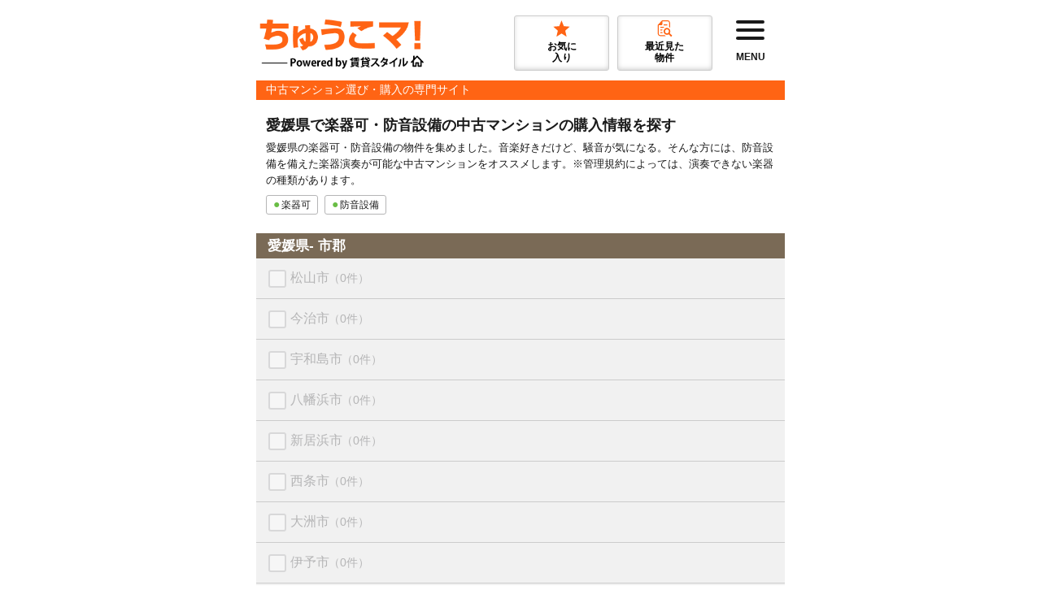

--- FILE ---
content_type: text/html; charset=UTF-8
request_url: https://chukomansion.chintaistyle.jp/pref/38/soundproof.html
body_size: 12955
content:
<!DOCTYPE html>
<html lang="ja" id="top">
    <head>
        <script>
        var dataLayer = [];
        let dataLayerHash = [];
        if(Object.keys(dataLayerHash).length > 0){
            dataLayer.push(dataLayerHash);
        }
        </script>
        <!-- Google Tag Manager -->
        <script>(function(w,d,s,l,i){w[l]=w[l]||[];w[l].push({'gtm.start':
        new Date().getTime(),event:'gtm.js'});var f=d.getElementsByTagName(s)[0],
        j=d.createElement(s),dl=l!='dataLayer'?'&l='+l:'';j.async=true;j.src=
        'https://www.googletagmanager.com/gtm.js?id='+i+dl;f.parentNode.insertBefore(j,f);
        })(window,document,'script','dataLayer','GTM-TLNZWVG');</script>
        <!-- End Google Tag Manager -->
        <!-- Optimize Next -->
        <script>(function(p,r,o,j,e,c,t,g){
        p['_'+t]={};g=r.createElement('script');g.src='https://www.googletagmanager.com/gtm.js?id=GTM-'+t;r[o].prepend(g);
        g=r.createElement('style');g.innerText='.'+e+t+'{visibility:hidden!important}';r[o].prepend(g);
        r[o][j].add(e+t);setTimeout(function(){if(r[o][j].contains(e+t)){r[o][j].remove(e+t);p['_'+t]=0}},c)
        })(window,document,'documentElement','classList','loading',2000,'PB366QFL')</script>
        <!-- End Optimize Next -->
        <meta charset="utf-8">
        <title>愛媛県で楽器可・防音設備の中古マンションの購入情報を探す｜ちゅうこマ！</title>
        <meta name="viewport" content="width=device-width, initial-scale=1">
        <meta name="keywords" content="愛媛県,楽器可・防音設備,中古マンション,ちゅうこマ！">
        <meta name="description" content="愛媛県の楽器可・防音設備から中古マンションの購入情報を探せます。「ちゅうこマ！」は全国の中古マンションの購入情報を検索できるサイトです。家探しに役立つ情報や最新物件も充実。賃貸よりも自由にカスタマイズできる中古マンションで、自分らしいライフスタイルを実現しませんか？">
        <meta name="robots" content="INDEX,FOLLOW">
        <meta name="format-detection" content="telephone=no">

        <!-- Favicon -->
        <link rel="icon" href="https://chukomansion.chintaistyle.jp/assets/img/chukomansion/top/favicon.ico">
        <link rel="stylesheet" href="/assets/css/tokushuAreaTop.min.css?id=231c880e9faceede8a0d4179af94e936">
        <link rel="canonical" href="https://chukomansion.chintaistyle.jp/pref/38/soundproof.html">

        <!-- Start KARTE Tag -->
<script>!function(n){if(!window[n]){var o=window[n]=function(){var n=[].slice.call(arguments);return o.x?o.x.apply(0,n):o.q.push(n)};o.q=[],o.i=Date.now(),o.allow=function(){o.o="allow"},o.deny=function(){o.o="deny"}}}("krt")</script>
<script async src="https://cdn-edge.karte.io/c44c44261198b0551d31e169c62b6979/edge.js"></script>
<!-- End KARTE Tag -->    </head>


    <body>
        <!-- Google Tag Manager (noscript) -->
        <noscript><iframe src="https://www.googletagmanager.com/ns.html?id=GTM-TLNZWVG" height="0" width="0" style="display:none;visibility:hidden"></iframe></noscript>
        <!-- End Google Tag Manager (noscript) -->
        <header class="l-header is-fadeFixedTopPosition">
            <div class="l-header_content">
                <div class="l-header_logo">
                    <a href="https://chukomansion.chintaistyle.jp">
                        <img src="https://chukomansion.chintaistyle.jp/assets/img/chukomansion/top/global-logo.png" width="346" height="94" alt="ちゅうこマ！" title="ちゅうこマ！">
                    </a>
                </div>
                <ul class="l-header_menu">
                    <li>
                        <a href="https://chukomansion.chintaistyle.jp/lib/manage_mylist.html">
                            <img src="https://chukomansion.chintaistyle.jp/assets/img/common/top/global-star.svg" width="55" height="52" alt="お気に入り" title="お気に入り">
                            <span>お気に<br />入り</span>
                        </a>
                        <span class="l-header_count is-keepCount--number">0</span>
                    </li>
                    <li>
                        <a href="https://chukomansion.chintaistyle.jp/lib/manage_historylist.html">
                            <img src="https://chukomansion.chintaistyle.jp/assets/img/common/top/global-look.svg" width="48" height="52" alt="最近見た物件" title="最近見た物件">
                            <span>最近見た<br />物件</span>
                        </a>
                        <span class="l-header_count is-historyCount--number">0</span>
                    </li>
                </ul>
                <a class="l-header_btn is-toggleDrawer" href="javascript: void(0);">
                    <span class="l-header_btnLine"></span>
                    <p class="l-header_btnLabel">MENU</p>
                </a>
            </div>
            <p class="l-header_title">中古マンション選び・購入の専門サイト</p>
            <div class="l-header_drawer is-drawer">
                <a class="l-header_drawerOverlay is-drawer_overlay is-toggleDrawer" href="javascript: void(0);"></a>
                <a class="l-header_drawerClose is-toggleDrawer" href="javascript: void(0);">
                    <img src="https://chukomansion.chintaistyle.jp/assets/img/common/estates/icon-closeWhite.png" alt="閉じる" width="39" height="39">
                </a>
                <div class="l-header_drawerInner md-serviceLink">
                    <p class="md-serviceLink_title md-serviceLink_title--orange md-title">便利機能</p>
                    <ul class="md-serviceLink_list md-list md-list--bg md-list--icon">
                        <li class="md-list--sideItem">
                            <a href="https://chukomansion.chintaistyle.jp/lib/manage_mylist.html">
                                <img src="https://chukomansion.chintaistyle.jp/assets/img/common/top/icon-01.png" alt="お気に入り" width="40" height="40">
                                お気に入り
                                <span class="is-keepCount"></span>
                            </a>
                        </li>
                        <li class="md-list--sideItem">
                            <a href="https://chukomansion.chintaistyle.jp/lib/manage_searchlist.html">
                                <img src="https://chukomansion.chintaistyle.jp/assets/img/common/top/icon-02.png" alt="保存した条件" width="40" height="40">
                                保存した条件<span class="is-saveCount"></span>
                            </a>
                        </li>
                        <li class="md-list--sideItem">
                            <a href="https://chukomansion.chintaistyle.jp/lib/manage_historylist.html">
                                <img src="https://chukomansion.chintaistyle.jp/assets/img/common/top/icon-03.png" alt="最近見た物件" width="40" height="40">
                                最近見た物件
                                <span class="is-historyCount"></span>
                            </a>
                        </li>
                    </ul>
                    <p class="md-serviceLink_title md-serviceLink_title--orange md-title">都道府県変更</p>
                    <ul class="md-serviceLink_list md-list md-list--bg md-list--icon">
                        <li class="md-list--sideItem">
                            <a href="https://chukomansion.chintaistyle.jp/?strict=On">
                                <img src="https://chukomansion.chintaistyle.jp/assets/img/common/top/icon-04.png" alt="都道府県を変更" width="40" height="40">
                                都道府県を変更
                            </a>
                        </li>
                    </ul>
                    <p class="md-serviceLink_title md-serviceLink_title--gray md-title">借りる</p>
                        <ul class="md-serviceLink_list md-list md-list--bg md-list--bgWhiteArrowGray md-list--catchCopy">
                            <li>
                                <a href="https://www.chintaistyle.jp/" target="_blank">
                                    <span>お部屋探しの総合サイト</span>
                                    賃貸スタイル
                                </a>
                            </li>
                            <li>
                                <a href="https://mama.chintaistyle.jp/" target="_blank">
                                    <span>子育て世代向け賃貸サイト</span>
                                    ママ賃貸
                                </a>
                            </li>
                            <li>
                                <a href="https://hospital.chintaistyle.jp/" target="_blank">
                                    <span>病院名で探せる賃貸サイト</span>
                                    ほすぴた賃貸
                                </a>
                            </li>
                            <li>
                                <a href="https://kodate.chintaistyle.jp/" target="_blank">
                                    <span>一戸建て専門賃貸サイト</span>
                                    こだて賃貸
                                </a>
                            </li>
                            <li>
                                <a href="https://gakuheya.chintaistyle.jp/" target="_blank">
                                    <span>学校名で探せる賃貸サイト</span>
                                    ガクヘヤ賃貸
                                </a>
                            </li>
                            
                        </ul>
                        <p class="md-serviceLink_title md-serviceLink_title--gray md-title">買う</p>
                        <ul class="md-serviceLink_list md-list md-list--bg md-list--bgWhiteArrowGray md-list--catchCopy">
                            <li>
                                <a href="https://chukodate.chintaistyle.jp/" target="_blank">
                                    <span>中古一戸建ての購入サイト</span>
                                    ちゅうこだて！
                                </a>
                            </li>
                            <li>
                                <a href="https://chukomansion.chintaistyle.jp/" target="_blank">
                                    <span>中古マンションの購入サイト</span>
                                    ちゅうこマ！
                                </a>
                            </li>
                            <li>
                                <a href="https://kaitochi.chintaistyle.jp/" target="_blank">
                                    <span>土地の購入サイト</span>
                                    かいとち！
                                </a>
                            </li>
                            <li>
                                <a href="https://house.chintaistyle.jp/" target="_blank">
                                    <span>注文住宅相談＆紹介サービス</span>
                                    ママの家づくり
                                </a>
                            </li>
                            
                        </ul>
                        <p class="md-serviceLink_title md-serviceLink_title--gray md-title">売る</p>
                        <ul class="md-serviceLink_list md-list md-list--bg md-list--bgWhiteArrowGray md-list--catchCopy">
                            <li>
                                <a href="https://sell.chintaistyle.jp/" target="_blank">
                                    <span>女性のための不動産売却</span>
                                    すまいさてい
                                </a>
                            </li>
                            
                        </ul>
                        <p class="md-serviceLink_title md-serviceLink_title--gray md-title">引越し</p>
                        <ul class="md-serviceLink_list md-list md-list--bg md-list--bgWhiteArrowGray md-list--catchCopy">
                            <li>
                                <a href="https://moving.chintaistyle.jp/" target="_blank">
                                    <span>1番安い業者が見つかる</span>
                                    賃貸スタイル引越し見積もり
                                </a>
                            </li>
                            
                        </ul>
                </div>
            </div>
        </header>

        <main>
            <div class="md-block--pageTop">
                <h1 class="md-title--page">愛媛県で楽器可・防音設備の中古マンションの購入情報を探す</h1>
                <p class="md-text--lead">愛媛県の楽器可・防音設備の物件を集めました。音楽好きだけど、騒音が気になる。そんな方には、防音設備を備えた楽器演奏が可能な中古マンションをオススメします。※管理規約によっては、演奏できない楽器の種類があります。</p>
                <ul class="md-list md-list--tag">
                    <li>楽器可</li>
                    <li>防音設備</li>
                </ul>
            </div>
            <section>
                <form method="GET" action="https://chukomansion.chintaistyle.jp/pref/38/soundproof_list.html" accept-charset="UTF-8" class="is-searchCityForm" data-search-flag="false" data-search-url="https://chukomansion.chintaistyle.jp/pref/38/soundproof_0000_list.html">
                    <h2 class="md-title md-title--bgBrown">愛媛県- 市郡</h2>
                    <ul class="md-list md-list--checkbox md-list--bgGray">
                        <li class="is-gtmCityList md-list_item--checkboxInactive md-list_item--countZero" data-landmark-code="409" data-estate-count="193">
                            <input id="shikugun-409" class="is-toggleDisplay" disabled name="landmark[]" type="checkbox" value="409">
                            <label for="shikugun-409">
                                松山市
                                <span>（0件）</span>
                            </label>
                        </li>
                        <li class="is-gtmCityList md-list_item--checkboxInactive md-list_item--countZero" data-landmark-code="410" data-estate-count="0">
                            <input id="shikugun-410" class="is-toggleDisplay" disabled name="landmark[]" type="checkbox" value="410">
                            <label for="shikugun-410">
                                今治市
                                <span>（0件）</span>
                            </label>
                        </li>
                        <li class="is-gtmCityList md-list_item--checkboxInactive md-list_item--countZero" data-landmark-code="411" data-estate-count="0">
                            <input id="shikugun-411" class="is-toggleDisplay" disabled name="landmark[]" type="checkbox" value="411">
                            <label for="shikugun-411">
                                宇和島市
                                <span>（0件）</span>
                            </label>
                        </li>
                        <li class="is-gtmCityList md-list_item--checkboxInactive md-list_item--countZero" data-landmark-code="412" data-estate-count="0">
                            <input id="shikugun-412" class="is-toggleDisplay" disabled name="landmark[]" type="checkbox" value="412">
                            <label for="shikugun-412">
                                八幡浜市
                                <span>（0件）</span>
                            </label>
                        </li>
                        <li class="is-gtmCityList md-list_item--checkboxInactive md-list_item--countZero" data-landmark-code="413" data-estate-count="19">
                            <input id="shikugun-413" class="is-toggleDisplay" disabled name="landmark[]" type="checkbox" value="413">
                            <label for="shikugun-413">
                                新居浜市
                                <span>（0件）</span>
                            </label>
                        </li>
                        <li class="is-gtmCityList md-list_item--checkboxInactive md-list_item--countZero" data-landmark-code="414" data-estate-count="2">
                            <input id="shikugun-414" class="is-toggleDisplay" disabled name="landmark[]" type="checkbox" value="414">
                            <label for="shikugun-414">
                                西条市
                                <span>（0件）</span>
                            </label>
                        </li>
                        <li class="is-gtmCityList md-list_item--checkboxInactive md-list_item--countZero" data-landmark-code="415" data-estate-count="0">
                            <input id="shikugun-415" class="is-toggleDisplay" disabled name="landmark[]" type="checkbox" value="415">
                            <label for="shikugun-415">
                                大洲市
                                <span>（0件）</span>
                            </label>
                        </li>
                        <li class="is-gtmCityList md-list_item--checkboxInactive md-list_item--countZero" data-landmark-code="416" data-estate-count="1">
                            <input id="shikugun-416" class="is-toggleDisplay" disabled name="landmark[]" type="checkbox" value="416">
                            <label for="shikugun-416">
                                伊予市
                                <span>（0件）</span>
                            </label>
                        </li>
                        <li class="is-gtmCityList md-list_item--checkboxInactive md-list_item--countZero" data-landmark-code="417" data-estate-count="4">
                            <input id="shikugun-417" class="is-toggleDisplay" disabled name="landmark[]" type="checkbox" value="417">
                            <label for="shikugun-417">
                                四国中央市
                                <span>（0件）</span>
                            </label>
                        </li>
                        <li class="is-gtmCityList md-list_item--checkboxInactive md-list_item--countZero" data-landmark-code="418" data-estate-count="0">
                            <input id="shikugun-418" class="is-toggleDisplay" disabled name="landmark[]" type="checkbox" value="418">
                            <label for="shikugun-418">
                                西予市
                                <span>（0件）</span>
                            </label>
                        </li>
                        <li class="is-gtmCityList md-list_item--checkboxInactive md-list_item--countZero" data-landmark-code="419" data-estate-count="0">
                            <input id="shikugun-419" class="is-toggleDisplay" disabled name="landmark[]" type="checkbox" value="419">
                            <label for="shikugun-419">
                                東温市
                                <span>（0件）</span>
                            </label>
                        </li>
                        <li class="is-gtmCityList md-list_item--checkboxInactive md-list_item--countZero" data-landmark-code="420" data-estate-count="0">
                            <input id="shikugun-420" class="is-toggleDisplay" disabled name="landmark[]" type="checkbox" value="420">
                            <label for="shikugun-420">
                                越智郡上島町
                                <span>（0件）</span>
                            </label>
                        </li>
                        <li class="is-gtmCityList md-list_item--checkboxInactive md-list_item--countZero" data-landmark-code="421" data-estate-count="0">
                            <input id="shikugun-421" class="is-toggleDisplay" disabled name="landmark[]" type="checkbox" value="421">
                            <label for="shikugun-421">
                                上浮穴郡久万高原町
                                <span>（0件）</span>
                            </label>
                        </li>
                        <li class="is-gtmCityList md-list_item--checkboxInactive md-list_item--countZero" data-landmark-code="422" data-estate-count="0">
                            <input id="shikugun-422" class="is-toggleDisplay" disabled name="landmark[]" type="checkbox" value="422">
                            <label for="shikugun-422">
                                伊予郡松前町
                                <span>（0件）</span>
                            </label>
                        </li>
                        <li class="is-gtmCityList md-list_item--checkboxInactive md-list_item--countZero" data-landmark-code="423" data-estate-count="0">
                            <input id="shikugun-423" class="is-toggleDisplay" disabled name="landmark[]" type="checkbox" value="423">
                            <label for="shikugun-423">
                                伊予郡砥部町
                                <span>（0件）</span>
                            </label>
                        </li>
                        <li class="is-gtmCityList md-list_item--checkboxInactive md-list_item--countZero" data-landmark-code="424" data-estate-count="0">
                            <input id="shikugun-424" class="is-toggleDisplay" disabled name="landmark[]" type="checkbox" value="424">
                            <label for="shikugun-424">
                                喜多郡内子町
                                <span>（0件）</span>
                            </label>
                        </li>
                        <li class="is-gtmCityList md-list_item--checkboxInactive md-list_item--countZero" data-landmark-code="425" data-estate-count="0">
                            <input id="shikugun-425" class="is-toggleDisplay" disabled name="landmark[]" type="checkbox" value="425">
                            <label for="shikugun-425">
                                西宇和郡伊方町
                                <span>（0件）</span>
                            </label>
                        </li>
                        <li class="is-gtmCityList md-list_item--checkboxInactive md-list_item--countZero" data-landmark-code="426" data-estate-count="0">
                            <input id="shikugun-426" class="is-toggleDisplay" disabled name="landmark[]" type="checkbox" value="426">
                            <label for="shikugun-426">
                                北宇和郡松野町
                                <span>（0件）</span>
                            </label>
                        </li>
                        <li class="is-gtmCityList md-list_item--checkboxInactive md-list_item--countZero" data-landmark-code="427" data-estate-count="0">
                            <input id="shikugun-427" class="is-toggleDisplay" disabled name="landmark[]" type="checkbox" value="427">
                            <label for="shikugun-427">
                                北宇和郡鬼北町
                                <span>（0件）</span>
                            </label>
                        </li>
                        <li class="is-gtmCityList md-list_item--checkboxInactive md-list_item--countZero" data-landmark-code="428" data-estate-count="0">
                            <input id="shikugun-428" class="is-toggleDisplay" disabled name="landmark[]" type="checkbox" value="428">
                            <label for="shikugun-428">
                                南宇和郡愛南町
                                <span>（0件）</span>
                            </label>
                        </li>
                    </ul>
                </form>
                <div class="md-block--pageTop">
                    <a href="javascript:void(0);" class="md-btn md-btn--bgGray md-btn--bgGrayNormal is-displaySwitch--before">検索する</a>
                    <a href="javascript:void(0);" class="md-btn md-btn--bgBlue md-btn--bgBlueNormal is-searchCity is-displaySwitch--after is-hideElement">検索する</a>
                </div>
            </section>

        </main>

        <div class="md-modalSearch is-modal is-modal--search">
            <div class="md-modal_head">
                <a href="javascript: void(0);" class="md-btn--back is-closeModal">戻る</a>
            </div>
            <div class="md-modal_inner">
                <form method="GET" action="https://chukomansion.chintaistyle.jp/pref/38/soundproof_0000_list.html" accept-charset="UTF-8" class="is-searchDetailForm" data-corner="pref">
                    <p class="md-modalSearch_title">価格</p>
                    <div class="md-modalSearch_formContent md-modalSearch_select">
                        <select name="moneyStart"><option value="0">下限なし</option><option value="5000000">500万円</option><option value="10000000">1000万円</option><option value="15000000">1500万円</option><option value="20000000">2000万円</option><option value="25000000">2500万円</option><option value="30000000">3000万円</option><option value="35000000">3500万円</option><option value="40000000">4000万円</option><option value="45000000">4500万円</option><option value="50000000">5000万円</option><option value="55000000">5500万円</option><option value="60000000">6000万円</option><option value="65000000">6500万円</option><option value="70000000">7000万円</option><option value="80000000">8000万円</option><option value="90000000">9000万円</option><option value="100000000">1億円</option></select>
                        <span>～</span>
                        <select name="moneyEnd"><option value="0">上限なし</option><option value="5000000">500万円</option><option value="10000000">1000万円</option><option value="15000000">1500万円</option><option value="20000000">2000万円</option><option value="25000000">2500万円</option><option value="30000000">3000万円</option><option value="35000000">3500万円</option><option value="40000000">4000万円</option><option value="45000000">4500万円</option><option value="50000000">5000万円</option><option value="55000000">5500万円</option><option value="60000000">6000万円</option><option value="65000000">6500万円</option><option value="70000000">7000万円</option><option value="80000000">8000万円</option><option value="90000000">9000万円</option><option value="100000000">1億円</option></select>
                    </div>
                    <p class="md-modalSearch_title">専有面積</p>
                    <div class="md-modalSearch_formContent md-modalSearch_select">
                        <select name="roomSizeStart"><option value="0">下限なし</option><option value="10">10㎡</option><option value="15">15㎡</option><option value="20">20㎡</option><option value="25">25㎡</option><option value="30">30㎡</option><option value="35">35㎡</option><option value="40">40㎡</option><option value="45">45㎡</option><option value="50">50㎡</option><option value="60">60㎡</option><option value="70">70㎡</option><option value="80">80㎡</option><option value="90">90㎡</option><option value="100">100㎡</option><option value="110">110㎡</option><option value="120">120㎡</option><option value="130">130㎡</option><option value="140">140㎡</option><option value="150">150㎡</option><option value="200">200㎡</option></select>
                        <span>～</span>
                        <select name="roomSizeEnd"><option value="0">上限なし</option><option value="10">10㎡</option><option value="15">15㎡</option><option value="20">20㎡</option><option value="25">25㎡</option><option value="30">30㎡</option><option value="35">35㎡</option><option value="40">40㎡</option><option value="45">45㎡</option><option value="50">50㎡</option><option value="60">60㎡</option><option value="70">70㎡</option><option value="80">80㎡</option><option value="90">90㎡</option><option value="100">100㎡</option><option value="110">110㎡</option><option value="120">120㎡</option><option value="130">130㎡</option><option value="140">140㎡</option><option value="150">150㎡</option><option value="200">200㎡</option></select>
                    </div>
                    <p class="md-modalSearch_title">間取り</p>
                    <ul class="md-modalSearch_check">
                        <li>
                            <label>
                                <input class="is-allCheck" data-check-type="roomarrangement_0" type="checkbox">
                                <span>ワンルーム / 1K / 1DK すべて</span>
                            </label>
                            <ul class="md-modalSearch_check--flex">
                                <li>
                                    <label>
                                        <input class="is-allCheckChild" data-check-type="roomarrangement_0" name="roomarrangement[]" type="checkbox" value="1">
                                        <span>ワンルーム</span>
                                    </label>
                                </li>
                                <li>
                                    <label>
                                        <input class="is-allCheckChild" data-check-type="roomarrangement_0" name="roomarrangement[]" type="checkbox" value="2">
                                        <span>1K</span>
                                    </label>
                                </li>
                                <li>
                                    <label>
                                        <input class="is-allCheckChild" data-check-type="roomarrangement_0" name="roomarrangement[]" type="checkbox" value="3">
                                        <span>1DK</span>
                                    </label>
                                </li>
                            </ul>
                        </li>
                        <li>
                            <label>
                                <input class="is-allCheck" data-check-type="roomarrangement_1" type="checkbox">
                                <span>1LDK / 2K / 2DK すべて</span>
                            </label>
                            <ul class="md-modalSearch_check--flex">
                                <li>
                                    <label>
                                        <input class="is-allCheckChild" data-check-type="roomarrangement_1" name="roomarrangement[]" type="checkbox" value="4">
                                        <span>1LDK</span>
                                    </label>
                                </li>
                                <li>
                                    <label>
                                        <input class="is-allCheckChild" data-check-type="roomarrangement_1" name="roomarrangement[]" type="checkbox" value="5">
                                        <span>2K</span>
                                    </label>
                                </li>
                                <li>
                                    <label>
                                        <input class="is-allCheckChild" data-check-type="roomarrangement_1" name="roomarrangement[]" type="checkbox" value="6">
                                        <span>2DK</span>
                                    </label>
                                </li>
                            </ul>
                        </li>
                        <li>
                            <label>
                                <input class="is-allCheck" data-check-type="roomarrangement_2" type="checkbox">
                                <span>2LDK / 3K / 3DK すべて</span>
                            </label>
                            <ul class="md-modalSearch_check--flex">
                                <li>
                                    <label>
                                        <input class="is-allCheckChild" data-check-type="roomarrangement_2" name="roomarrangement[]" type="checkbox" value="7">
                                        <span>2LDK</span>
                                    </label>
                                </li>
                                <li>
                                    <label>
                                        <input class="is-allCheckChild" data-check-type="roomarrangement_2" name="roomarrangement[]" type="checkbox" value="8">
                                        <span>3K</span>
                                    </label>
                                </li>
                                <li>
                                    <label>
                                        <input class="is-allCheckChild" data-check-type="roomarrangement_2" name="roomarrangement[]" type="checkbox" value="9">
                                        <span>3DK</span>
                                    </label>
                                </li>
                            </ul>
                        </li>
                        <li>
                            <label>
                                <input class="is-allCheck" data-check-type="roomarrangement_3" type="checkbox">
                                <span>3LDK / 4K / 4DK / 4LDK以上 すべて</span>
                            </label>
                            <ul class="md-modalSearch_check--flex">
                                <li>
                                    <label>
                                        <input class="is-allCheckChild" data-check-type="roomarrangement_3" name="roomarrangement[]" type="checkbox" value="10">
                                        <span>3LDK</span>
                                    </label>
                                </li>
                                <li>
                                    <label>
                                        <input class="is-allCheckChild" data-check-type="roomarrangement_3" name="roomarrangement[]" type="checkbox" value="11">
                                        <span>4K</span>
                                    </label>
                                </li>
                                <li>
                                    <label>
                                        <input class="is-allCheckChild" data-check-type="roomarrangement_3" name="roomarrangement[]" type="checkbox" value="12">
                                        <span>4DK</span>
                                    </label>
                                </li>
                                <li>
                                    <label>
                                        <input class="is-allCheckChild" data-check-type="roomarrangement_3" name="roomarrangement[]" type="checkbox" value="13">
                                        <span>4LDK以上</span>
                                    </label>
                                </li>
                            </ul>
                        </li>
                    </ul>
                    <p class="md-modalSearch_title">駅・バス停までの徒歩分数</p>
                    <div class="md-modalSearch_formContent md-modalSearch_select">
                        <select name="walkdistance"><option value="0">指定なし</option><option value="1">1分以内</option><option value="5">5分以内</option><option value="7">7分以内</option><option value="10">10分以内</option><option value="15">15分以内</option><option value="20">20分以内</option></select>
                    </div>
                    <p class="md-modalSearch_title">築年数</p>
                    <div class="md-modalSearch_formContent md-modalSearch_select">
                        <select name="architectural"><option value="0">指定なし</option><option value="3">3年以内</option><option value="5">5年以内</option><option value="10">10年以内</option><option value="15">15年以内</option><option value="20">20年以内</option><option value="25">25年以内</option><option value="30">30年以内</option></select>
                    </div>
                    <p class="md-modalSearch_title">リフォーム・リノベーション済</p>
                    <ul class="md-modalSearch_check">
                        <li>
                            <label>
                                <input class="is-allCheck" data-check-type="reform_0" type="checkbox">
                                <span>全面 ( 水回り + 内装 )</span>
                            </label>
                            <ul class="md-modalSearch_check--flex">
                                <li>
                                    <label>
                                        <input class="is-allCheckChild" data-check-type="reform_0" name="reform[]" type="checkbox" value="1">
                                        <span>水回り全面</span>
                                    </label>
                                </li>
                                <li>
                                    <label>
                                        <input class="is-allCheckChild" data-check-type="reform_0" name="reform[]" type="checkbox" value="2">
                                        <span>内装全面</span>
                                    </label>
                                </li>
                            </ul>
                        </li>
                    </ul>
                    <div class="is-accordionLink">
                        <a href="javascript:void(0);" class="md-modalSearch_accordionBtn is-accordionLink_button">
                            全面（水回り+内装）対応箇所
                        </a>
                        <div class="md-modalSearch_accordionList is-accordionLink_child is-accordionLink_child--hidden">
                            <dl>
                                <dt>全面</dt>
                                <dd>水回りと内装をあわせたものになります。</dd>
                            </dl>
                            <dl>
                                <dt>水回り</dt>
                                <dd>以下すべての部位が含まれます。</dd>
                                <dd>
                                    <ul class="md-modalSearch_accordionList--child">
                                        <li>キッチン</li>
                                        <li>浴室</li>
                                        <li>トイレ</li>
                                        <li>洗面所</li>
                                        <li>給湯器</li>
                                        <li>給排水管</li>
                                    </ul>
                                </dd>
                            </dl>
                            <dl>
                                <dt>内装</dt>
                                <dd>以下すべての部位が含まれます。</dd>
                                <dd>
                                    <ul class="md-modalSearch_accordionList--child">
                                        <li>床</li>
                                        <li>壁</li>
                                        <li>天井</li>
                                        <li>建具</li>
                                    </ul>
                                </dd>
                            </dl>
                        </div>
                    </div>
                    <p class="md-modalSearch_title">物件種別</p>
                    <ul class="md-modalSearch_check md-modalSearch_check--flex">
                        <li>
                            <label>
                                <input name="type[]" type="checkbox" value="1">
                                <span>中古マンション</span>
                            </label>
                        </li>
                        <li>
                            <label>
                                <input name="type[]" type="checkbox" value="2">
                                <span>中古公団</span>
                            </label>
                        </li>
                        <li>
                            <label>
                                <input name="type[]" type="checkbox" value="3">
                                <span>中古公社</span>
                            </label>
                        </li>
                        <li>
                            <label>
                                <input name="type[]" type="checkbox" value="4">
                                <span>中古タウンハウス</span>
                            </label>
                        </li>
                        <li>
                            <label>
                                <input name="type[]" type="checkbox" value="5">
                                <span>リゾートマンション</span>
                            </label>
                        </li>
                    </ul>
                    <p class="md-modalSearch_title">画像</p>
                    <ul class="md-modalSearch_check md-modalSearch_check--flex">
                        <li>
                            <label>
                                <input name="image[]" type="checkbox" value="1">
                                <span>図面あり</span>
                            </label>
                        </li>
                        <li>
                            <label>
                                <input name="image[]" type="checkbox" value="2">
                                <span>その他画像あり</span>
                            </label>
                        </li>
                        <li>
                            <label>
                                <input name="image[]" type="checkbox" value="3">
                                <span>パノラマ画像あり</span>
                            </label>
                        </li>
                    </ul>
                    <p class="md-modalSearch_title">こだわり条件</p>
                    <p class="md-modalSearch_title md-modalSearch_title--orange">位置</p>
                    <ul class="md-modalSearch_check md-modalSearch_check--flex">
                        <li>
                            <label>
                                <input name="equipment[]" type="checkbox" value="1">
                                <span>低層住宅地</span>
                            </label>
                        </li>
                        <li>
                            <label>
                                <input name="equipment[]" type="checkbox" value="2">
                                <span>1 階の物件</span>
                            </label>
                        </li>
                        <li>
                            <label>
                                <input name="equipment[]" type="checkbox" value="3">
                                <span>2 階以上</span>
                            </label>
                        </li>
                        <li>
                            <label>
                                <input name="equipment[]" type="checkbox" value="4">
                                <span>最上階</span>
                            </label>
                        </li>
                        <li>
                            <label>
                                <input name="equipment[]" type="checkbox" value="5">
                                <span>角部屋</span>
                            </label>
                        </li>
                        <li>
                            <label>
                                <input name="equipment[]" type="checkbox" value="6">
                                <span>南向き</span>
                            </label>
                        </li>
                    </ul>
                    <p class="md-modalSearch_title md-modalSearch_title--orange">キッチン</p>
                    <ul class="md-modalSearch_check md-modalSearch_check--flex">
                        <li>
                            <label>
                                <input name="equipment[]" type="checkbox" value="7">
                                <span>IHコンロ</span>
                            </label>
                        </li>
                        <li>
                            <label>
                                <input name="equipment[]" type="checkbox" value="42">
                                <span>コンロ三口以上</span>
                            </label>
                        </li>
                        <li>
                            <label>
                                <input name="equipment[]" type="checkbox" value="8">
                                <span>システムキッチン</span>
                            </label>
                        </li>
                        <li>
                            <label>
                                <input name="equipment[]" type="checkbox" value="9">
                                <span>カウンターキッチン</span>
                            </label>
                        </li>
                        <li>
                            <label>
                                <input name="equipment[]" type="checkbox" value="43">
                                <span>食器洗い乾燥機</span>
                            </label>
                        </li>
                        <li>
                            <label>
                                <input name="equipment[]" type="checkbox" value="10">
                                <span>ディスポーザー</span>
                            </label>
                        </li>
                        <li>
                            <label>
                                <input name="equipment[]" type="checkbox" value="44">
                                <span>ガスコンロ</span>
                            </label>
                        </li>
                    </ul>
                    <p class="md-modalSearch_title md-modalSearch_title--orange">セキュリティ</p>
                    <ul class="md-modalSearch_check md-modalSearch_check--flex">
                        <li>
                            <label>
                                <input name="equipment[]" type="checkbox" value="11">
                                <span>オートロック</span>
                            </label>
                        </li>
                        <li>
                            <label>
                                <input name="equipment[]" type="checkbox" value="12">
                                <span>防犯カメラ</span>
                            </label>
                        </li>
                        <li>
                            <label>
                                <input name="equipment[]" type="checkbox" value="13">
                                <span>TV モニタ付インターホン</span>
                            </label>
                        </li>
                        <li>
                            <label>
                                <input name="equipment[]" type="checkbox" value="14">
                                <span>管理人常駐</span>
                            </label>
                        </li>
                    </ul>
                    <p class="md-modalSearch_title md-modalSearch_title--orange">設備・サービス</p>
                    <ul class="md-modalSearch_check md-modalSearch_check--flex">
                        <li>
                            <label>
                                <input name="equipment[]" type="checkbox" value="41">
                                <span>都市ガス</span>
                            </label>
                        </li>
                        <li>
                            <label>
                                <input name="equipment[]" type="checkbox" value="16">
                                <span>オール電化</span>
                            </label>
                        </li>
                        <li>
                            <label>
                                <input name="equipment[]" type="checkbox" value="17">
                                <span>追焚機能</span>
                            </label>
                        </li>
                        <li>
                            <label>
                                <input name="equipment[]" type="checkbox" value="45">
                                <span>シャワー付洗面化粧台</span>
                            </label>
                        </li>
                        <li>
                            <label>
                                <input name="equipment[]" type="checkbox" value="46">
                                <span>温水洗浄便座</span>
                            </label>
                        </li>
                        <li>
                            <label>
                                <input name="equipment[]" type="checkbox" value="18">
                                <span>浴室乾燥機</span>
                            </label>
                        </li>
                        <li>
                            <label>
                                <input name="equipment[]" type="checkbox" value="47">
                                <span>節水型トイレ</span>
                            </label>
                        </li>
                        <li>
                            <label>
                                <input name="equipment[]" type="checkbox" value="19">
                                <span>床暖房</span>
                            </label>
                        </li>
                        <li>
                            <label>
                                <input name="equipment[]" type="checkbox" value="20">
                                <span>トランクルーム</span>
                            </label>
                        </li>
                        <li>
                            <label>
                                <input name="equipment[]" type="checkbox" value="21">
                                <span>ウォークインクローゼット</span>
                            </label>
                        </li>
                        <li>
                            <label>
                                <input name="equipment[]" type="checkbox" value="48">
                                <span>パントリー</span>
                            </label>
                        </li>
                        <li>
                            <label>
                                <input name="equipment[]" type="checkbox" value="49">
                                <span>全居室収納</span>
                            </label>
                        </li>
                        <li>
                            <label>
                                <input name="equipment[]" type="checkbox" value="50">
                                <span>メゾネット</span>
                            </label>
                        </li>
                        <li>
                            <label>
                                <input name="equipment[]" type="checkbox" value="22">
                                <span>専用庭</span>
                            </label>
                        </li>
                        <li>
                            <label>
                                <input name="equipment[]" type="checkbox" value="23">
                                <span>バリアフリー</span>
                            </label>
                        </li>
                        <li>
                            <label>
                                <input name="equipment[]" type="checkbox" value="51">
                                <span>ルーフバルコニー</span>
                            </label>
                        </li>
                        <li>
                            <label>
                                <input name="equipment[]" type="checkbox" value="52">
                                <span>和室</span>
                            </label>
                        </li>
                        <li>
                            <label>
                                <input name="equipment[]" type="checkbox" value="53">
                                <span>スマートキー</span>
                            </label>
                        </li>
                        <li>
                            <label>
                                <input name="equipment[]" type="checkbox" value="54">
                                <span>省エネ給湯器</span>
                            </label>
                        </li>
                        <li>
                            <label>
                                <input name="equipment[]" type="checkbox" value="55">
                                <span>ワイドバルコニー</span>
                            </label>
                        </li>
                        <li>
                            <label>
                                <input name="equipment[]" type="checkbox" value="56">
                                <span>南面バルコニー</span>
                            </label>
                        </li>
                        <li>
                            <label>
                                <input name="equipment[]" type="checkbox" value="24">
                                <span>エレベーター</span>
                            </label>
                        </li>
                        <li>
                            <label>
                                <input name="equipment[]" type="checkbox" value="57">
                                <span>ごみ出し24時間OK</span>
                            </label>
                        </li>
                        <li>
                            <label>
                                <input name="equipment[]" type="checkbox" value="58">
                                <span>フロントサービス</span>
                            </label>
                        </li>
                        <li>
                            <label>
                                <input name="equipment[]" type="checkbox" value="25">
                                <span>キッズルーム</span>
                            </label>
                        </li>
                        <li>
                            <label>
                                <input name="equipment[]" type="checkbox" value="15">
                                <span>宅配ボックス</span>
                            </label>
                        </li>
                    </ul>
                    <p class="md-modalSearch_title md-modalSearch_title--orange">物件規模</p>
                    <ul class="md-modalSearch_check md-modalSearch_check--flex">
                        <li>
                            <label>
                                <input name="equipment[]" type="checkbox" value="26">
                                <span>大規模マンション</span>
                            </label>
                        </li>
                        <li>
                            <label>
                                <input name="equipment[]" type="checkbox" value="27">
                                <span>タワーマンション</span>
                            </label>
                        </li>
                        <li>
                            <label>
                                <input name="equipment[]" type="checkbox" value="28">
                                <span>低層マンション</span>
                            </label>
                        </li>
                        <li>
                            <label>
                                <input name="equipment[]" type="checkbox" value="59">
                                <span>総戸数・総区画数30以上</span>
                            </label>
                        </li>
                    </ul>
                    <p class="md-modalSearch_title md-modalSearch_title--orange">物件の状況</p>
                    <ul class="md-modalSearch_check md-modalSearch_check--flex">
                        <li>
                            <label>
                                <input name="equipment[]" type="checkbox" value="29">
                                <span>見学可能</span>
                            </label>
                        </li>
                        <li>
                            <label>
                                <input name="equipment[]" type="checkbox" value="30">
                                <span>即入居可</span>
                            </label>
                        </li>
                    </ul>
                    <p class="md-modalSearch_title md-modalSearch_title--orange">その他</p>
                    <ul class="md-modalSearch_check md-modalSearch_check--flex">
                        <li>
                            <label>
                                <input name="equipment[]" type="checkbox" value="31">
                                <span>ペット相談可</span>
                            </label>
                        </li>
                        <li>
                            <label>
                                <input name="equipment[]" type="checkbox" value="32">
                                <span>所有権</span>
                            </label>
                        </li>
                        <li>
                            <label>
                                <input name="equipment[]" type="checkbox" value="60">
                                <span>CATV</span>
                            </label>
                        </li>
                        <li>
                            <label>
                                <input name="equipment[]" type="checkbox" value="61">
                                <span>CS対応</span>
                            </label>
                        </li>
                        <li>
                            <label>
                                <input name="equipment[]" type="checkbox" value="62">
                                <span>BS対応</span>
                            </label>
                        </li>
                        <li>
                            <label>
                                <input name="equipment[]" type="checkbox" value="33">
                                <span>ブロードバンド</span>
                            </label>
                        </li>
                        <li>
                            <label>
                                <input name="equipment[]" type="checkbox" value="63">
                                <span>LDK15帖以上</span>
                            </label>
                        </li>
                        <li>
                            <label>
                                <input name="equipment[]" type="checkbox" value="64">
                                <span>照明器具付き</span>
                            </label>
                        </li>
                        <li>
                            <label>
                                <input name="equipment[]" type="checkbox" value="65">
                                <span>全室フローリング</span>
                            </label>
                        </li>
                        <li>
                            <label>
                                <input name="equipment[]" type="checkbox" value="34">
                                <span>駐車場あり</span>
                            </label>
                        </li>
                        <li>
                            <label>
                                <input name="equipment[]" type="checkbox" value="66">
                                <span>バイク置き場あり</span>
                            </label>
                        </li>
                        <li>
                            <label>
                                <input name="equipment[]" type="checkbox" value="67">
                                <span>駐輪場あり</span>
                            </label>
                        </li>
                        <li>
                            <label>
                                <input name="equipment[]" type="checkbox" value="68">
                                <span>自走式立体駐車場</span>
                            </label>
                        </li>
                        <li>
                            <label>
                                <input name="equipment[]" type="checkbox" value="69">
                                <span>平面駐車場</span>
                            </label>
                        </li>
                        <li>
                            <label>
                                <input name="equipment[]" type="checkbox" value="35">
                                <span>デザイナーズ</span>
                            </label>
                        </li>
                        <li>
                            <label>
                                <input name="equipment[]" type="checkbox" value="70">
                                <span>鉄筋系</span>
                            </label>
                        </li>
                    </ul>
                    <p class="md-modalSearch_title md-modalSearch_title--orange">評価・証明書</p>
                    <ul class="md-modalSearch_check md-modalSearch_check--flex">
                        <li>
                            <label>
                                <input name="equipment[]" type="checkbox" value="71">
                                <span>フラット35・S適合証明書</span>
                            </label>
                        </li>
                        <li>
                            <label>
                                <input name="equipment[]" type="checkbox" value="72">
                                <span>マンション管理評価書付き</span>
                            </label>
                        </li>
                    </ul>
                    <p class="md-modalSearch_title md-modalSearch_title--orange">オンライン対応</p>
                    <ul class="md-modalSearch_check md-modalSearch_check--flex">
                        <li>
                            <label>
                                <input name="equipment[]" type="checkbox" value="36">
                                <span>オンライン相談可</span>
                            </label>
                        </li>
                    </ul>
                    <p class="md-modalSearch_title md-modalSearch_title--orange">周辺環境</p>
                    <ul class="md-modalSearch_check md-modalSearch_check--flex">
                        <li>
                            <label>
                                <input name="equipment[]" type="checkbox" value="37">
                                <span>スーパー 800ｍ以内</span>
                            </label>
                        </li>
                        <li>
                            <label>
                                <input name="equipment[]" type="checkbox" value="38">
                                <span>コンビニ 400ｍ以内</span>
                            </label>
                        </li>
                        <li>
                            <label>
                                <input name="equipment[]" type="checkbox" value="39">
                                <span>小学校 800ｍ以内</span>
                            </label>
                        </li>
                        <li>
                            <label>
                                <input name="equipment[]" type="checkbox" value="40">
                                <span>総合病院 800ｍ以内</span>
                            </label>
                        </li>
                        <li>
                            <label>
                                <input name="equipment[]" type="checkbox" value="73">
                                <span>公園 400ｍ以内</span>
                            </label>
                        </li>
                        <li>
                            <label>
                                <input name="equipment[]" type="checkbox" value="74">
                                <span>中学校 800ｍ以内</span>
                            </label>
                        </li>
                        <li>
                            <label>
                                <input name="equipment[]" type="checkbox" value="75">
                                <span>商店街 800ｍ以内</span>
                            </label>
                        </li>
                    </ul>
                    <p class="md-modalSearch_title">フリーワードで検索する</p>
                    <div class="md-modalSearch_freeword">
                        <input class="is-searchFreeword" name="freeword" type="text" value="">
                        <input type="submit" value="検索">
                        <p class="md-text--error is-errorText is-hideElement">※20文字以内で入力してください</p>
                    </div>
                    <div class="md-block--follow md-block--followBtns">
                        <a href="javascript: void(0);" class="md-btn md-btn--borderOrange is-submitLink">この条件で検索</a>
                    </div>
                </form>
            </div>
        </div>

        <aside class="l-aside">
            <section id="featureStationLinkList">
    <h2 class="md-title md-title--bar md-title--barWhiteBgOrange">愛媛県の駅から楽器可・防音設備の中古マンションを探す</h2>
    <ul class="md-list md-list--bg md-list--bgGray">
        <li>
            <a href="javascript: void(0);" class="is-accordionLink_button is-accordion--bgGray">
                JR
            </a>
            <ul class="is-accordionLink_child is-accordionLink_child--hidden md-list--bgYellow">
                <li>
                    <a href="javascript: void(0);" class="is-accordionLink_button is-accordion--bgYellow">
                        予讃線
                    </a>
                    <ul class="is-accordionLink_child is-accordionLink_child--hidden md-list--bgWhite md-list--bgWhiteArrowOrange md-list--count">
                        <li class="md-list_item--countZero">川之江駅<span class="md-list_item--countNum">（0）</span></li>
                        <li class="md-list_item--countZero">伊予三島駅<span class="md-list_item--countNum">（0）</span></li>
                        <li class="md-list_item--countZero">伊予寒川駅<span class="md-list_item--countNum">（0）</span></li>
                        <li class="md-list_item--countZero">赤星駅<span class="md-list_item--countNum">（0）</span></li>
                        <li class="md-list_item--countZero">伊予土居駅<span class="md-list_item--countNum">（0）</span></li>
                        <li class="md-list_item--countZero">関川駅<span class="md-list_item--countNum">（0）</span></li>
                        <li class="md-list_item--countZero">多喜浜駅<span class="md-list_item--countNum">（0）</span></li>
                        <li class="md-list_item--countZero">新居浜駅<span class="md-list_item--countNum">（0）</span></li>
                        <li class="md-list_item--countZero">中萩駅<span class="md-list_item--countNum">（0）</span></li>
                        <li class="md-list_item--countZero">伊予西条駅<span class="md-list_item--countNum">（0）</span></li>
                        <li class="md-list_item--countZero">石鎚山駅<span class="md-list_item--countNum">（0）</span></li>
                        <li class="md-list_item--countZero">伊予氷見駅<span class="md-list_item--countNum">（0）</span></li>
                        <li class="md-list_item--countZero">伊予小松駅<span class="md-list_item--countNum">（0）</span></li>
                        <li class="md-list_item--countZero">玉之江駅<span class="md-list_item--countNum">（0）</span></li>
                        <li class="md-list_item--countZero">壬生川駅<span class="md-list_item--countNum">（0）</span></li>
                        <li class="md-list_item--countZero">伊予三芳駅<span class="md-list_item--countNum">（0）</span></li>
                        <li class="md-list_item--countZero">伊予桜井駅<span class="md-list_item--countNum">（0）</span></li>
                        <li class="md-list_item--countZero">伊予富田駅<span class="md-list_item--countNum">（0）</span></li>
                        <li class="md-list_item--countZero">今治駅<span class="md-list_item--countNum">（0）</span></li>
                        <li class="md-list_item--countZero">波止浜駅<span class="md-list_item--countNum">（0）</span></li>
                        <li class="md-list_item--countZero">波方駅<span class="md-list_item--countNum">（0）</span></li>
                        <li class="md-list_item--countZero">大西駅<span class="md-list_item--countNum">（0）</span></li>
                        <li class="md-list_item--countZero">伊予亀岡駅<span class="md-list_item--countNum">（0）</span></li>
                        <li class="md-list_item--countZero">菊間駅<span class="md-list_item--countNum">（0）</span></li>
                        <li class="md-list_item--countZero">浅海駅<span class="md-list_item--countNum">（0）</span></li>
                        <li class="md-list_item--countZero">大浦駅<span class="md-list_item--countNum">（0）</span></li>
                        <li class="md-list_item--countZero">伊予北条駅<span class="md-list_item--countNum">（0）</span></li>
                        <li class="md-list_item--countZero">柳原駅<span class="md-list_item--countNum">（0）</span></li>
                        <li class="md-list_item--countZero">粟井駅<span class="md-list_item--countNum">（0）</span></li>
                        <li class="md-list_item--countZero">光洋台駅<span class="md-list_item--countNum">（0）</span></li>
                        <li class="md-list_item--countZero">堀江駅<span class="md-list_item--countNum">（0）</span></li>
                        <li class="md-list_item--countZero">伊予和気駅<span class="md-list_item--countNum">（0）</span></li>
                        <li class="md-list_item--countZero">三津浜駅<span class="md-list_item--countNum">（0）</span></li>
                        <li class="md-list_item--countZero">松山駅<span class="md-list_item--countNum">（0）</span></li>
                        <li class="md-list_item--countZero">市坪駅<span class="md-list_item--countNum">（0）</span></li>
                        <li class="md-list_item--countZero">北伊予駅<span class="md-list_item--countNum">（0）</span></li>
                        <li class="md-list_item--countZero">南伊予駅<span class="md-list_item--countNum">（0）</span></li>
                        <li class="md-list_item--countZero">伊予横田駅<span class="md-list_item--countNum">（0）</span></li>
                        <li class="md-list_item--countZero">鳥ノ木駅<span class="md-list_item--countNum">（0）</span></li>
                        <li class="md-list_item--countZero">伊予市駅<span class="md-list_item--countNum">（0）</span></li>
                        <li class="md-list_item--countZero">向井原駅<span class="md-list_item--countNum">（0）</span></li>
                        <li class="md-list_item--countZero">伊予大平駅<span class="md-list_item--countNum">（0）</span></li>
                        <li class="md-list_item--countZero">伊予中山駅<span class="md-list_item--countNum">（0）</span></li>
                        <li class="md-list_item--countZero">伊予立川駅<span class="md-list_item--countNum">（0）</span></li>
                        <li class="md-list_item--countZero">内子駅<span class="md-list_item--countNum">（0）</span></li>
                        <li class="md-list_item--countZero">五十崎駅<span class="md-list_item--countNum">（0）</span></li>
                        <li class="md-list_item--countZero">喜多山駅<span class="md-list_item--countNum">（0）</span></li>
                        <li class="md-list_item--countZero">新谷駅<span class="md-list_item--countNum">（0）</span></li>
                        <li class="md-list_item--countZero">高野川駅<span class="md-list_item--countNum">（0）</span></li>
                        <li class="md-list_item--countZero">伊予上灘駅<span class="md-list_item--countNum">（0）</span></li>
                        <li class="md-list_item--countZero">下灘駅<span class="md-list_item--countNum">（0）</span></li>
                        <li class="md-list_item--countZero">串駅<span class="md-list_item--countNum">（0）</span></li>
                        <li class="md-list_item--countZero">喜多灘駅<span class="md-list_item--countNum">（0）</span></li>
                        <li class="md-list_item--countZero">伊予長浜駅<span class="md-list_item--countNum">（0）</span></li>
                        <li class="md-list_item--countZero">伊予出石駅<span class="md-list_item--countNum">（0）</span></li>
                        <li class="md-list_item--countZero">伊予白滝駅<span class="md-list_item--countNum">（0）</span></li>
                        <li class="md-list_item--countZero">八多喜駅<span class="md-list_item--countNum">（0）</span></li>
                        <li class="md-list_item--countZero">春賀駅<span class="md-list_item--countNum">（0）</span></li>
                        <li class="md-list_item--countZero">五郎駅<span class="md-list_item--countNum">（0）</span></li>
                        <li class="md-list_item--countZero">伊予大洲駅<span class="md-list_item--countNum">（0）</span></li>
                        <li class="md-list_item--countZero">西大洲駅<span class="md-list_item--countNum">（0）</span></li>
                        <li class="md-list_item--countZero">伊予平野駅<span class="md-list_item--countNum">（0）</span></li>
                        <li class="md-list_item--countZero">千丈駅<span class="md-list_item--countNum">（0）</span></li>
                        <li class="md-list_item--countZero">八幡浜駅<span class="md-list_item--countNum">（0）</span></li>
                        <li class="md-list_item--countZero">双岩駅<span class="md-list_item--countNum">（0）</span></li>
                        <li class="md-list_item--countZero">伊予石城駅<span class="md-list_item--countNum">（0）</span></li>
                        <li class="md-list_item--countZero">上宇和駅<span class="md-list_item--countNum">（0）</span></li>
                        <li class="md-list_item--countZero">卯之町駅<span class="md-list_item--countNum">（0）</span></li>
                        <li class="md-list_item--countZero">下宇和駅<span class="md-list_item--countNum">（0）</span></li>
                        <li class="md-list_item--countZero">立間駅<span class="md-list_item--countNum">（0）</span></li>
                        <li class="md-list_item--countZero">伊予吉田駅<span class="md-list_item--countNum">（0）</span></li>
                        <li class="md-list_item--countZero">高光駅<span class="md-list_item--countNum">（0）</span></li>
                        <li class="md-list_item--countZero">北宇和島駅<span class="md-list_item--countNum">（0）</span></li>
                        <li class="md-list_item--countZero">宇和島駅<span class="md-list_item--countNum">（0）</span></li>
                    </ul>
                </li>
                <li>
                    <a href="javascript: void(0);" class="is-accordionLink_button is-accordion--bgYellow">
                        内子線
                    </a>
                    <ul class="is-accordionLink_child is-accordionLink_child--hidden md-list--bgWhite md-list--bgWhiteArrowOrange md-list--count">
                        <li class="md-list_item--countZero">新谷駅<span class="md-list_item--countNum">（0）</span></li>
                        <li class="md-list_item--countZero">喜多山駅<span class="md-list_item--countNum">（0）</span></li>
                        <li class="md-list_item--countZero">五十崎駅<span class="md-list_item--countNum">（0）</span></li>
                        <li class="md-list_item--countZero">内子駅<span class="md-list_item--countNum">（0）</span></li>
                    </ul>
                </li>
                <li>
                    <a href="javascript: void(0);" class="is-accordionLink_button is-accordion--bgYellow">
                        予土線
                    </a>
                    <ul class="is-accordionLink_child is-accordionLink_child--hidden md-list--bgWhite md-list--bgWhiteArrowOrange md-list--count">
                        <li class="md-list_item--countZero">真土駅<span class="md-list_item--countNum">（0）</span></li>
                        <li class="md-list_item--countZero">吉野生駅<span class="md-list_item--countNum">（0）</span></li>
                        <li class="md-list_item--countZero">松丸駅<span class="md-list_item--countNum">（0）</span></li>
                        <li class="md-list_item--countZero">出目駅<span class="md-list_item--countNum">（0）</span></li>
                        <li class="md-list_item--countZero">近永駅<span class="md-list_item--countNum">（0）</span></li>
                        <li class="md-list_item--countZero">深田駅<span class="md-list_item--countNum">（0）</span></li>
                        <li class="md-list_item--countZero">大内駅<span class="md-list_item--countNum">（0）</span></li>
                        <li class="md-list_item--countZero">二名駅<span class="md-list_item--countNum">（0）</span></li>
                        <li class="md-list_item--countZero">伊予宮野下駅<span class="md-list_item--countNum">（0）</span></li>
                        <li class="md-list_item--countZero">務田駅<span class="md-list_item--countNum">（0）</span></li>
                        <li class="md-list_item--countZero">北宇和島駅<span class="md-list_item--countNum">（0）</span></li>
                        <li class="md-list_item--countZero">宇和島駅<span class="md-list_item--countNum">（0）</span></li>
                    </ul>
                </li>
            </ul>
        </li>
        <li>
            <a href="javascript: void(0);" class="is-accordionLink_button is-accordion--bgGray">
                伊予鉄道株式会社
            </a>
            <ul class="is-accordionLink_child is-accordionLink_child--hidden md-list--bgYellow">
                <li>
                    <a href="javascript: void(0);" class="is-accordionLink_button is-accordion--bgYellow">
                        伊予鉄道高浜線
                    </a>
                    <ul class="is-accordionLink_child is-accordionLink_child--hidden md-list--bgWhite md-list--bgWhiteArrowOrange md-list--count">
                        <li class="md-list_item--countZero">高浜駅<span class="md-list_item--countNum">（0）</span></li>
                        <li class="md-list_item--countZero">梅津寺駅<span class="md-list_item--countNum">（0）</span></li>
                        <li class="md-list_item--countZero">港山駅<span class="md-list_item--countNum">（0）</span></li>
                        <li class="md-list_item--countZero">三津駅<span class="md-list_item--countNum">（0）</span></li>
                        <li class="md-list_item--countZero">山西駅<span class="md-list_item--countNum">（0）</span></li>
                        <li class="md-list_item--countZero">西衣山駅<span class="md-list_item--countNum">（0）</span></li>
                        <li class="md-list_item--countZero">衣山駅<span class="md-list_item--countNum">（0）</span></li>
                        <li class="md-list_item--countZero">古町駅<span class="md-list_item--countNum">（0）</span></li>
                        <li class="md-list_item--countZero">大手町駅<span class="md-list_item--countNum">（0）</span></li>
                        <li class="md-list_item--countZero">松山市駅<span class="md-list_item--countNum">（0）</span></li>
                    </ul>
                </li>
                <li>
                    <a href="javascript: void(0);" class="is-accordionLink_button is-accordion--bgYellow">
                        伊予鉄道郡中線
                    </a>
                    <ul class="is-accordionLink_child is-accordionLink_child--hidden md-list--bgWhite md-list--bgWhiteArrowOrange md-list--count">
                        <li class="md-list_item--countZero">松山市駅<span class="md-list_item--countNum">（0）</span></li>
                        <li class="md-list_item--countZero">土橋駅<span class="md-list_item--countNum">（0）</span></li>
                        <li class="md-list_item--countZero">土居田駅<span class="md-list_item--countNum">（0）</span></li>
                        <li class="md-list_item--countZero">余戸駅<span class="md-list_item--countNum">（0）</span></li>
                        <li class="md-list_item--countZero">鎌田駅<span class="md-list_item--countNum">（0）</span></li>
                        <li class="md-list_item--countZero">岡田駅<span class="md-list_item--countNum">（0）</span></li>
                        <li class="md-list_item--countZero">古泉駅<span class="md-list_item--countNum">（0）</span></li>
                        <li class="md-list_item--countZero">松前駅<span class="md-list_item--countNum">（0）</span></li>
                        <li class="md-list_item--countZero">地蔵町駅<span class="md-list_item--countNum">（0）</span></li>
                        <li class="md-list_item--countZero">新川駅<span class="md-list_item--countNum">（0）</span></li>
                        <li class="md-list_item--countZero">郡中駅<span class="md-list_item--countNum">（0）</span></li>
                        <li class="md-list_item--countZero">郡中港駅<span class="md-list_item--countNum">（0）</span></li>
                    </ul>
                </li>
                <li>
                    <a href="javascript: void(0);" class="is-accordionLink_button is-accordion--bgYellow">
                        伊予鉄道横河原線
                    </a>
                    <ul class="is-accordionLink_child is-accordionLink_child--hidden md-list--bgWhite md-list--bgWhiteArrowOrange md-list--count">
                        <li class="md-list_item--countZero">松山市駅<span class="md-list_item--countNum">（0）</span></li>
                        <li class="md-list_item--countZero">石手川公園駅<span class="md-list_item--countNum">（0）</span></li>
                        <li class="md-list_item--countZero">いよ立花駅<span class="md-list_item--countNum">（0）</span></li>
                        <li class="md-list_item--countZero">福音寺駅<span class="md-list_item--countNum">（0）</span></li>
                        <li class="md-list_item--countZero">北久米駅<span class="md-list_item--countNum">（0）</span></li>
                        <li class="md-list_item--countZero">久米駅<span class="md-list_item--countNum">（0）</span></li>
                        <li class="md-list_item--countZero">鷹ノ子駅<span class="md-list_item--countNum">（0）</span></li>
                        <li class="md-list_item--countZero">平井駅<span class="md-list_item--countNum">（0）</span></li>
                        <li class="md-list_item--countZero">梅本駅<span class="md-list_item--countNum">（0）</span></li>
                        <li class="md-list_item--countZero">牛渕団地前駅<span class="md-list_item--countNum">（0）</span></li>
                        <li class="md-list_item--countZero">牛渕駅<span class="md-list_item--countNum">（0）</span></li>
                        <li class="md-list_item--countZero">田窪駅<span class="md-list_item--countNum">（0）</span></li>
                        <li class="md-list_item--countZero">見奈良駅<span class="md-list_item--countNum">（0）</span></li>
                        <li class="md-list_item--countZero">愛大医学部南口駅<span class="md-list_item--countNum">（0）</span></li>
                        <li class="md-list_item--countZero">横河原駅<span class="md-list_item--countNum">（0）</span></li>
                    </ul>
                </li>
                <li>
                    <a href="javascript: void(0);" class="is-accordionLink_button is-accordion--bgYellow">
                        伊予鉄道環状線
                    </a>
                    <ul class="is-accordionLink_child is-accordionLink_child--hidden md-list--bgWhite md-list--bgWhiteArrowOrange md-list--count">
                        <li class="md-list_item--countZero">松山市駅駅<span class="md-list_item--countNum">（0）</span></li>
                        <li class="md-list_item--countZero">南堀端駅<span class="md-list_item--countNum">（0）</span></li>
                        <li class="md-list_item--countZero">西堀端駅<span class="md-list_item--countNum">（0）</span></li>
                        <li class="md-list_item--countZero">大手町駅<span class="md-list_item--countNum">（0）</span></li>
                        <li class="md-list_item--countZero">ＪＲ松山駅前駅<span class="md-list_item--countNum">（0）</span></li>
                        <li class="md-list_item--countZero">宮田町駅<span class="md-list_item--countNum">（0）</span></li>
                        <li class="md-list_item--countZero">古町駅<span class="md-list_item--countNum">（0）</span></li>
                        <li class="md-list_item--countZero">萱町六丁目駅<span class="md-list_item--countNum">（0）</span></li>
                        <li class="md-list_item--countZero">本町六丁目駅<span class="md-list_item--countNum">（0）</span></li>
                        <li class="md-list_item--countZero">木屋町駅<span class="md-list_item--countNum">（0）</span></li>
                        <li class="md-list_item--countZero">高砂町駅<span class="md-list_item--countNum">（0）</span></li>
                        <li class="md-list_item--countZero">清水町駅<span class="md-list_item--countNum">（0）</span></li>
                        <li class="md-list_item--countZero">鉄砲町駅<span class="md-list_item--countNum">（0）</span></li>
                        <li class="md-list_item--countZero">赤十字病院前駅<span class="md-list_item--countNum">（0）</span></li>
                        <li class="md-list_item--countZero">平和通一丁目駅<span class="md-list_item--countNum">（0）</span></li>
                        <li class="md-list_item--countZero">上一万駅<span class="md-list_item--countNum">（0）</span></li>
                        <li class="md-list_item--countZero">警察署前駅<span class="md-list_item--countNum">（0）</span></li>
                        <li class="md-list_item--countZero">勝山町駅<span class="md-list_item--countNum">（0）</span></li>
                        <li class="md-list_item--countZero">大街道駅<span class="md-list_item--countNum">（0）</span></li>
                        <li class="md-list_item--countZero">県庁前駅<span class="md-list_item--countNum">（0）</span></li>
                        <li class="md-list_item--countZero">市役所前駅<span class="md-list_item--countNum">（0）</span></li>
                    </ul>
                </li>
                <li>
                    <a href="javascript: void(0);" class="is-accordionLink_button is-accordion--bgYellow">
                        伊予鉄道城南線
                    </a>
                    <ul class="is-accordionLink_child is-accordionLink_child--hidden md-list--bgWhite md-list--bgWhiteArrowOrange md-list--count">
                        <li class="md-list_item--countZero">道後温泉駅<span class="md-list_item--countNum">（0）</span></li>
                        <li class="md-list_item--countZero">道後公園駅<span class="md-list_item--countNum">（0）</span></li>
                        <li class="md-list_item--countZero">南町駅<span class="md-list_item--countNum">（0）</span></li>
                        <li class="md-list_item--countZero">上一万駅<span class="md-list_item--countNum">（0）</span></li>
                    </ul>
                </li>
                <li>
                    <a href="javascript: void(0);" class="is-accordionLink_button is-accordion--bgYellow">
                        伊予鉄道本町線
                    </a>
                    <ul class="is-accordionLink_child is-accordionLink_child--hidden md-list--bgWhite md-list--bgWhiteArrowOrange md-list--count">
                        <li class="md-list_item--countZero">松山市駅駅<span class="md-list_item--countNum">（0）</span></li>
                        <li class="md-list_item--countZero">南堀端駅<span class="md-list_item--countNum">（0）</span></li>
                        <li class="md-list_item--countZero">本町一丁目駅<span class="md-list_item--countNum">（0）</span></li>
                        <li class="md-list_item--countZero">本町三丁目駅<span class="md-list_item--countNum">（0）</span></li>
                        <li class="md-list_item--countZero">本町四丁目駅<span class="md-list_item--countNum">（0）</span></li>
                        <li class="md-list_item--countZero">本町五丁目駅<span class="md-list_item--countNum">（0）</span></li>
                        <li class="md-list_item--countZero">本町六丁目駅<span class="md-list_item--countNum">（0）</span></li>
                    </ul>
                </li>
            </ul>
        </li>
    </ul>
</section>

            <section class="m-t20">
    <h2 class="md-title md-title--bar md-title--barWhiteBgOrange">愛媛県の中古マンションを他のこだわり条件から選ぶ</h2>
    <ul data-slide-flag="true" class="md-list is-showAll md-list--bg md-list--bgWhite md-list--bgWhiteArrowGray">
    <li class="">
    <a href="https://chukomansion.chintaistyle.jp/pref/38/renovated.html">
        リフォーム・リノベーション済み
    </a>
</li>
                    <li class="">
    <a href="https://chukomansion.chintaistyle.jp/pref/38/pet.html">
        ペット可（相談）
    </a>
</li>
                    <li class="">
    <a href="https://chukomansion.chintaistyle.jp/pref/38/family.html">
        ファミリー向け
    </a>
</li>
                    <li class="">
    <a href="https://chukomansion.chintaistyle.jp/pref/38/livingalone.html">
        一人暮らし向け
    </a>
</li>
                    <li class="">
    <a href="https://chukomansion.chintaistyle.jp/pref/38/roofbalcony.html">
        ルーフバルコニー付き
    </a>
</li>
                    <li class="">
    <a href="https://chukomansion.chintaistyle.jp/pref/38/seismic.html">
        免震・耐震
    </a>
</li>
                    <li class="is-showAll_hideElement is-hideElement">
    <a href="https://chukomansion.chintaistyle.jp/pref/38/maisonette.html">
        メゾネットタイプ
    </a>
</li>
                    <li class="is-showAll_hideElement is-hideElement">
    <a href="https://chukomansion.chintaistyle.jp/pref/38/barrierfree.html">
        バリアフリー
    </a>
</li>
                    <li class="is-showAll_hideElement is-hideElement">
    <a href="https://chukomansion.chintaistyle.jp/pref/38/parking.html">
        駐車場・ガレージ付き
    </a>
</li>
                    <li class="is-showAll_hideElement is-hideElement">
    <a href="https://chukomansion.chintaistyle.jp/pref/38/garden.html">
        専用庭付き
    </a>
</li>
                    <li class="is-showAll_hideElement is-hideElement">
    <a href="https://chukomansion.chintaistyle.jp/pref/38/secondfloor.html">
        2階以上
    </a>
</li>
                    <li class="is-showAll_hideElement is-hideElement">
    <a href="https://chukomansion.chintaistyle.jp/pref/38/autolock.html">
        オートロック付き
    </a>
</li>
                    <li class="is-showAll_hideElement is-hideElement">
    <a href="https://chukomansion.chintaistyle.jp/pref/38/elevator.html">
        エレベーター付き
    </a>
</li>
                    <li class="is-showAll_hideElement is-hideElement">
    <a href="https://chukomansion.chintaistyle.jp/pref/38/corner.html">
        角部屋
    </a>
</li>
                    <li class="is-showAll_hideElement is-hideElement">
    <a href="https://chukomansion.chintaistyle.jp/pref/38/topfloor.html">
        最上階
    </a>
</li>
                    <li class="is-showAll_hideElement is-hideElement">
    <a href="https://chukomansion.chintaistyle.jp/pref/38/500orless.html">
        500万円以下
    </a>
</li>
                    <li class="is-showAll_hideElement is-hideElement">
    <a href="https://chukomansion.chintaistyle.jp/pref/38/1000orless.html">
        1,000万円以下
    </a>
</li>
                    <li class="is-showAll_hideElement is-hideElement">
    <a href="https://chukomansion.chintaistyle.jp/pref/38/1500orless.html">
        1,500万円以下
    </a>
</li>
                    <li class="is-showAll_hideElement is-hideElement">
    <a href="https://chukomansion.chintaistyle.jp/pref/38/2000orless.html">
        2,000万円以下
    </a>
</li>
                    <li class="is-showAll_hideElement is-hideElement">
    <a href="https://chukomansion.chintaistyle.jp/pref/38/2000level.html">
        2,000万円台
    </a>
</li>
                    <li class="is-showAll_hideElement is-hideElement">
    <a href="https://chukomansion.chintaistyle.jp/pref/38/3000level.html">
        3,000万円台
    </a>
</li>
                    <li class="is-showAll_hideElement is-hideElement">
    <a href="https://chukomansion.chintaistyle.jp/pref/38/4000level.html">
        4,000万円台
    </a>
</li>
                    <li class="is-showAll_hideElement is-hideElement">
    <a href="https://chukomansion.chintaistyle.jp/pref/38/5000level.html">
        5,000万円台
    </a>
</li>
                    <li class="is-showAll_hideElement is-hideElement">
    <a href="https://chukomansion.chintaistyle.jp/pref/38/6000level.html">
        6,000万円台
    </a>
</li>
                    <li class="is-showAll_hideElement is-hideElement">
    <a href="https://chukomansion.chintaistyle.jp/pref/38/7000ormore.html">
        7,000万円以上
    </a>
</li>
                    <li class="is-showAll_hideElement is-hideElement">
    <a href="https://chukomansion.chintaistyle.jp/pref/38/newlybuilt.html">
        築浅物件
    </a>
</li>
                    <li class="is-showAll_hideElement is-hideElement">
    <a href="https://chukomansion.chintaistyle.jp/pref/38/1ldk.html">
        1LDK
    </a>
</li>
                    <li class="is-showAll_hideElement is-hideElement">
    <a href="https://chukomansion.chintaistyle.jp/pref/38/2ldk.html">
        2LDK
    </a>
</li>
                    <li class="is-showAll_hideElement is-hideElement">
    <a href="https://chukomansion.chintaistyle.jp/pref/38/3ldk.html">
        3LDK
    </a>
</li>
                    <li class="is-showAll_hideElement is-hideElement">
    <a href="https://chukomansion.chintaistyle.jp/pref/38/4ldk.html">
        4LDK
    </a>
</li>
                    <li class="is-showAll_hideElement is-hideElement">
    <a href="https://chukomansion.chintaistyle.jp/pref/38/5ldkormore.html">
        5LDK以上
    </a>
</li>
</ul>
    <a class="md-btn md-btn--arrowGray is-showAll_button" href="javascript: void(0);" data-text-before="全て表示する" data-text-after="閉じる">全て表示する</a>
</section>

            <section class="m-t20">
                <h2 class="md-title md-title--bar md-title--barWhiteBgOrange">周辺の都道府県から中古マンションを探す</h2>
                <ul class="md-list md-list--bg md-list--bgWhite md-list--bgWhiteArrowGray">
                    <li><a href="https://chukomansion.chintaistyle.jp/pref/34/area.html">広島県</a></li>
                    <li><a href="https://chukomansion.chintaistyle.jp/pref/35/area.html">山口県</a></li>
                    <li><a href="https://chukomansion.chintaistyle.jp/pref/36/area.html">徳島県</a></li>
                    <li><a href="https://chukomansion.chintaistyle.jp/pref/37/area.html">香川県</a></li>
                    <li><a href="https://chukomansion.chintaistyle.jp/pref/39/area.html">高知県</a></li>
                </ul>
            </section>

            <section class="m-t20">
                <h2 class="md-title--bar md-title--barWhiteBgOrange">愛媛県の地域から中古マンション購入物件を探す</h2>
                <div class="md-searchListMore md-searchListMore--bgGray">
                    <dl class="md-list--define md-list--defineGroup is-showAll is-showAll--opened">
                        <dt class="">市郡の物件情報</dt>
                        <dd class="">
                            <ul class="md-list md-list--rows">
                                <li class="">
                                    <a href="https://chukomansion.chintaistyle.jp/pref/38/area_409_list.html">松山市</a>
                                </li>
                                <li class="">
                                    <a href="https://chukomansion.chintaistyle.jp/pref/38/area_413_list.html">新居浜市</a>
                                </li>
                                <li class="">
                                    <a href="https://chukomansion.chintaistyle.jp/pref/38/area_414_list.html">西条市</a>
                                </li>
                                <li class="">
                                    <a href="https://chukomansion.chintaistyle.jp/pref/38/area_416_list.html">伊予市</a>
                                </li>
                                <li class="">
                                    <a href="https://chukomansion.chintaistyle.jp/pref/38/area_417_list.html">四国中央市</a>
                                </li>
                            </ul>
                        </dd>
                    </dl>
                </div>
            </section>

            <section class="m-t20">
    <h2 class="md-title--bar md-title--barWhiteBgOrange">愛媛県で人気のエリアランキング</h2>
    <div class="md-popular">
    <ul class="md-popular_list">
        <li>
            <span class="md-popular_icon">1位</span>
            <a href="https://chukomansion.chintaistyle.jp/pref/38/area_409_list.html">松山市</a>
        </li>
        <li>
            <span class="md-popular_icon">2位</span>
            <a href="https://chukomansion.chintaistyle.jp/pref/38/area_413_list.html">新居浜市</a>
        </li>
        <li>
            <span class="md-popular_icon">3位</span>
            <a href="https://chukomansion.chintaistyle.jp/pref/38/area_417_list.html">四国中央市</a>
        </li>
        <li>
            <span class="md-popular_icon">4位</span>
            <span class="md-text--invalid">今治市</span>
        </li>
        <li>
            <span class="md-popular_icon">5位</span>
            <a href="https://chukomansion.chintaistyle.jp/pref/38/area_416_list.html">伊予市</a>
        </li>
    </ul>
    <ul class="md-popular_list">
        <li>
            <span class="md-popular_icon">6位</span>
            <a href="https://chukomansion.chintaistyle.jp/pref/38/area_414_list.html">西条市</a>
        </li>
    </ul>
</div>
    <p class="m-side14 md-text--notice">※人気のエリアランキングは、当サイトのエリアページへのアクセス数を元に作成しています。</p>
</section>

            <section class="m-t20">
                <h2 class="md-title--bar md-title--barWhiteBgOrange">愛媛県で中古マンションが人気の駅</h2>
                <div class="md-popular md-popularStation">
                    <ul class="md-popular_list">
                        <li>
                            <a href="https://chukomansion.chintaistyle.jp/result/list2_____38_827_560__.html"><i class="icon-train md-popular_icon"></i>勝山町駅</a>
                        </li>
                        <li>
                            <a href="https://chukomansion.chintaistyle.jp/result/list2_____38_801_155__.html"><i class="icon-train md-popular_icon"></i>新居浜駅</a>
                        </li>
                        <li>
                            <a href="https://chukomansion.chintaistyle.jp/result/list2_____38_828_20__.html"><i class="icon-train md-popular_icon"></i>道後公園駅</a>
                        </li>
                        <li>
                            <a href="https://chukomansion.chintaistyle.jp/result/list2_____38_827_550__.html"><i class="icon-train md-popular_icon"></i>警察署前駅</a>
                        </li>
                        <li>
                            <a href="https://chukomansion.chintaistyle.jp/result/list2_____38_826_30__.html"><i class="icon-train md-popular_icon"></i>いよ立花駅</a>
                        </li>
                    </ul>
                    <ul class="md-popular_list">
                        <li>
                            <a href="https://chukomansion.chintaistyle.jp/result/list2_____38_828_10__.html"><i class="icon-train md-popular_icon"></i>道後温泉駅</a>
                        </li>
                        <li>
                            <a href="https://chukomansion.chintaistyle.jp/result/list2_____38_825_50__.html"><i class="icon-train md-popular_icon"></i>鎌田駅</a>
                        </li>
                        <li>
                            <a href="https://chukomansion.chintaistyle.jp/result/list2_____38_8_25_st_.html"><i class="icon-train md-popular_icon"></i>本町六丁目駅</a>
                        </li>
                        <li>
                            <a href="https://chukomansion.chintaistyle.jp/result/list2_____38_826_40__.html"><i class="icon-train md-popular_icon"></i>福音寺駅</a>
                        </li>
                        <li>
                            <a href="https://chukomansion.chintaistyle.jp/result/list2_____38_827_570__.html"><i class="icon-train md-popular_icon"></i>大街道駅</a>
                        </li>
                    </ul>
                </div>
                <p class="m-side14 md-text--notice">※人気駅ランキングは、当サイトの駅ページへのアクセス数を元に作成しています。</p>
            </section>

        </aside>

        <div class="md-message md-message--top is-displaySwitch--fixedTop is-reminder is-hideElement">
            <a class="md-message_close md-message--top_close is-reminder_remove"></a>
            <div class="md-message_inner">
                <span class="md-message_title md-message--top_title">問合せが未完了の物件</span>
                <a href="https://www.chintaistyle.jp/lib/bulk_inquiry.html?site=cm&reminder=true" class="md-inquiryEstate md-inquiryEstate--link is-reminder_link">
                    <div class="md-inquiryEstate_img md-inquiryEstate--link_img">
                        <img class="is-reminder_estateImage" src="https://chukomansion.chintaistyle.jp/assets/img/common/estates/noimage.png" width="600" height="600" alt="NO IMAGE" />
                    </div>
                    <div class="md-inquiryEstate_data">
                        <p class="md-inquiryEstate_title md-inquiryEstate--link_title is-reminder_estateTitle"></p>
                        <p><span class="is-reminder_estatePrice"></span></p>
                        <p class="is-reminder_estateData"></p>
                    </div>
                </a>
            </div>
        </div>

        <!-- 追従ボタンはここから -->
        <div class="is-displaySwitch--fixed">
            <div class="md-block--follow md-block--followBtns is-displaySwitch--after is-hideElement" data-slide-flag="true">
                <a href="javascript:void(0);" class="md-btn md-btn--bgBlue md-btn--bgBlueNormal is-searchCity">検索する</a>
            </div>
        </div>

        <footer class="l-footer is-fadeFixedPosition">
            <a href="#top" class="md-btn--page md-btn--pageTop is-scrollLink">ページトップへ</a>
            <ul class="md-list md-linkList--rows md-linkList--rowsGray">
                <li><a href="https://chukomansion.chintaistyle.jp">トップページ</a></li>
                <li><a href="https://chukomansion.chintaistyle.jp/area.html">地域から探す</a></li>
                <li><a href="https://chukomansion.chintaistyle.jp/Search-By-Landmark.html">生活施設から探す</a></li>
                <li><a href="https://chukomansion.chintaistyle.jp/Search-By-Special.html">特集から探す</a></li>
                <li><a href="https://chukomansion.chintaistyle.jp/station.html">駅・路線から探す</a></li>
                <li><a href="https://chukomansion.chintaistyle.jp/article/" target="_blank">中古マンションに関するコラム</a></li>
            </ul>

            <ul class="md-list md-list--bgOrange">
                <li>
                    <a href="https://chukomansion.chintaistyle.jp/lib/manage_mylist.html">お気に入り
                        <span class="is-keepCount"></span>
                    </a>
                </li>
                <li>
                    <a href="https://chukomansion.chintaistyle.jp/lib/manage_searchlist.html">保存した条件
                        <span class="is-saveCount"></span>
                    </a>
                </li>
                <li>
                    <a href="https://chukomansion.chintaistyle.jp/lib/manage_historylist.html">最近見た物件
                        <span class="is-historyCount"></span>
                    </a>
                </li>
            </ul>

            <ol class="md-breadcrumb">
                <li>
                    <a href="https://chukomansion.chintaistyle.jp">中古マンショントップ</a>
                </li>
                <li>
                    <a href="https://chukomansion.chintaistyle.jp/pref/38">愛媛県</a>
                </li>
                <li>
                    <a href="https://chukomansion.chintaistyle.jp/pref/38/soundproof.html">愛媛県の楽器可・防音設備特集</a>
                </li>
            </ol>

            <div class="l-footer_link l-footer_link--pref">
                <p>都道府県一覧</p>
                <dl class="md-list--define md-list--defineGroup">
                        <dt>北海道・東北</dt>
                        <dd>
                            <ul class="md-list md-list--rows">
                                    <li><a href="https://chukomansion.chintaistyle.jp/pref/01">北海道</a></li>
                                    <li><a href="https://chukomansion.chintaistyle.jp/pref/02">青森</a></li>
                                    <li><a href="https://chukomansion.chintaistyle.jp/pref/03">岩手</a></li>
                                    <li><a href="https://chukomansion.chintaistyle.jp/pref/04">宮城</a></li>
                                    <li><a href="https://chukomansion.chintaistyle.jp/pref/05">秋田</a></li>
                                    <li><a href="https://chukomansion.chintaistyle.jp/pref/06">山形</a></li>
                                    <li><a href="https://chukomansion.chintaistyle.jp/pref/07">福島</a></li>
                            </ul>
                        </dd>
                        <dt>関東</dt>
                        <dd>
                            <ul class="md-list md-list--rows">
                                    <li><a href="https://chukomansion.chintaistyle.jp/pref/13">東京</a></li>
                                    <li><a href="https://chukomansion.chintaistyle.jp/pref/14">神奈川</a></li>
                                    <li><a href="https://chukomansion.chintaistyle.jp/pref/11">埼玉</a></li>
                                    <li><a href="https://chukomansion.chintaistyle.jp/pref/12">千葉</a></li>
                                    <li><a href="https://chukomansion.chintaistyle.jp/pref/08">茨城</a></li>
                                    <li><a href="https://chukomansion.chintaistyle.jp/pref/09">栃木</a></li>
                                    <li><a href="https://chukomansion.chintaistyle.jp/pref/10">群馬</a></li>
                            </ul>
                        </dd>
                        <dt>甲信越・北陸</dt>
                        <dd>
                            <ul class="md-list md-list--rows">
                                    <li><a href="https://chukomansion.chintaistyle.jp/pref/19">山梨</a></li>
                                    <li><a href="https://chukomansion.chintaistyle.jp/pref/15">新潟</a></li>
                                    <li><a href="https://chukomansion.chintaistyle.jp/pref/20">長野</a></li>
                                    <li><a href="https://chukomansion.chintaistyle.jp/pref/16">富山</a></li>
                                    <li><a href="https://chukomansion.chintaistyle.jp/pref/17">石川</a></li>
                                    <li><a href="https://chukomansion.chintaistyle.jp/pref/18">福井</a></li>
                            </ul>
                        </dd>
                        <dt>東海</dt>
                        <dd>
                            <ul class="md-list md-list--rows">
                                    <li><a href="https://chukomansion.chintaistyle.jp/pref/23">愛知</a></li>
                                    <li><a href="https://chukomansion.chintaistyle.jp/pref/21">岐阜</a></li>
                                    <li><a href="https://chukomansion.chintaistyle.jp/pref/22">静岡</a></li>
                                    <li><a href="https://chukomansion.chintaistyle.jp/pref/24">三重</a></li>
                            </ul>
                        </dd>
                        <dt>関西</dt>
                        <dd>
                            <ul class="md-list md-list--rows">
                                    <li><a href="https://chukomansion.chintaistyle.jp/pref/27">大阪</a></li>
                                    <li><a href="https://chukomansion.chintaistyle.jp/pref/28">兵庫</a></li>
                                    <li><a href="https://chukomansion.chintaistyle.jp/pref/26">京都</a></li>
                                    <li><a href="https://chukomansion.chintaistyle.jp/pref/25">滋賀</a></li>
                                    <li><a href="https://chukomansion.chintaistyle.jp/pref/29">奈良</a></li>
                                    <li><a href="https://chukomansion.chintaistyle.jp/pref/30">和歌山</a></li>
                            </ul>
                        </dd>
                        <dt>中国</dt>
                        <dd>
                            <ul class="md-list md-list--rows">
                                    <li><a href="https://chukomansion.chintaistyle.jp/pref/34">広島</a></li>
                                    <li><a href="https://chukomansion.chintaistyle.jp/pref/33">岡山</a></li>
                                    <li><a href="https://chukomansion.chintaistyle.jp/pref/31">鳥取</a></li>
                                    <li><a href="https://chukomansion.chintaistyle.jp/pref/32">島根</a></li>
                                    <li><a href="https://chukomansion.chintaistyle.jp/pref/35">山口</a></li>
                            </ul>
                        </dd>
                        <dt>四国</dt>
                        <dd>
                            <ul class="md-list md-list--rows">
                                    <li><a href="https://chukomansion.chintaistyle.jp/pref/36">徳島</a></li>
                                    <li><a href="https://chukomansion.chintaistyle.jp/pref/37">香川</a></li>
                                    <li><a href="https://chukomansion.chintaistyle.jp/pref/39">高知</a></li>
                                    <li><a href="https://chukomansion.chintaistyle.jp/pref/38">愛媛</a></li>
                            </ul>
                        </dd>
                        <dt>九州・沖縄</dt>
                        <dd>
                            <ul class="md-list md-list--rows">
                                    <li><a href="https://chukomansion.chintaistyle.jp/pref/40">福岡</a></li>
                                    <li><a href="https://chukomansion.chintaistyle.jp/pref/41">佐賀</a></li>
                                    <li><a href="https://chukomansion.chintaistyle.jp/pref/42">長崎</a></li>
                                    <li><a href="https://chukomansion.chintaistyle.jp/pref/43">熊本</a></li>
                                    <li><a href="https://chukomansion.chintaistyle.jp/pref/44">大分</a></li>
                                    <li><a href="https://chukomansion.chintaistyle.jp/pref/45">宮崎</a></li>
                                    <li><a href="https://chukomansion.chintaistyle.jp/pref/46">鹿児島</a></li>
                                    <li><a href="https://chukomansion.chintaistyle.jp/pref/47">沖縄</a></li>
                            </ul>
                        </dd>
                </dl>
            </div>
            <ul class="l-footer_link l-footer_link--service md-list md-list--rows">
                <li><a href="https://www.chintaistyle.jp/" target="_blank">賃貸スタイル</a></li>
                <li><a href="https://mama.chintaistyle.jp/" target="_blank">ママ賃貸</a></li>
                <li><a href="https://hospital.chintaistyle.jp/" target="_blank">ほすぴた賃貸</a></li>
                <li><a href="https://kodate.chintaistyle.jp/" target="_blank">こだて賃貸</a></li>
                <li><a href="https://gakuheya.chintaistyle.jp/" target="_blank">ガクヘヤ賃貸</a></li>
                <li><a href="https://chukodate.chintaistyle.jp/" target="_blank">ちゅうこだて！</a></li>
                <li><a href="https://kaitochi.chintaistyle.jp/" target="_blank">かいとち！</a></li>
                <li><a href="https://house.chintaistyle.jp/" target="_blank">ママの家づくり</a></li>
                <li><a href="https://sell.chintaistyle.jp/" target="_blank">すまいさてい</a></li>
                <li><a href="https://moving.chintaistyle.jp/" target="_blank">賃貸スタイル引越し見積もり</a></li>
            </ul>
            <div class="l-footer_nav">
                <ul class="md-list--rows">
                    <li class="l-footer_navList"><a href="https://www.chintaistyle.jp/lib/General_Inquiry.html" target="_blank" class="l-footer_navLink l-footer_navLink--icon l-footer_navLink--iconFile">お問い合わせ</a></li>
                    <li class="l-footer_navList"><a href="https://www.chintaistyle.jp/static/tos.html" target="_blank" class="l-footer_navLink l-footer_navLink--icon l-footer_navLink--iconFile">利用規約</a></li>
                    <li class="l-footer_navList"><a href="https://www.kg-net.co.jp/information/privacy-policy.php" target="_blank" class="l-footer_navLink l-footer_navLink--icon l-footer_navLink--iconFile">プライバシーポリシー</a></li>
                    <li class="l-footer_navList"><a href="https://www.chintaistyle.jp/static/action-history.html" target="_blank" class="l-footer_navLink l-footer_navLink--icon l-footer_navLink--iconFile">行動履歴情報について</a></li>
                </ul>
                <ul class="md-list--rows">
                    <li class="l-footer_navList"><a href="https://www.kg-net.co.jp/information/pdf/apply.pdf" class="l-footer_navLink l-footer_navLink--icon l-footer_navLink--iconPdf">お申込みについてのお願い</a></li>
                    <li class="l-footer_navList"><a href="https://www.kg-net.co.jp/information/pdf/k_kijun.pdf" class="l-footer_navLink l-footer_navLink--icon l-footer_navLink--iconPdf">情報公開基準</a></li>
                </ul>
                <ul class="md-list--rows">
                    <li class="l-footer_navList"><a href="https://www.kg-net.co.jp/information/guideline.php" target="_blank" class="l-footer_navLink l-footer_navLink--icon l-footer_navLink--iconFile">コミュニティガイドライン</a></li>
                    <li class="l-footer_navList"><a href="https://www.kg-net.co.jp/information/solicitation.php" target="_blank" class="l-footer_navLink l-footer_navLink--icon l-footer_navLink--iconFile">勧誘方針</a></li>
                    <li class="l-footer_navList"><a href="https://www.kg-net.co.jp/information/environmental.php" target="_blank" class="l-footer_navLink l-footer_navLink--icon l-footer_navLink--iconFile">推奨環境</a></li>
                    <li class="l-footer_navList"><a href="https://www.chintaistyle.jp/static/about-ad.html" class="l-footer_navLink">物件掲載について</a></li>
                    <li class="l-footer_navList"><a href="https://lease.home4u.jp/?ad=kgnt_al_01&al=kgnt" target="_blank" class="l-footer_navLink l-footer_navLink--icon l-footer_navLink--iconFile">部屋を貸したい・賃貸経営をしたい方へ</a></li>
                    <li class="l-footer_navList"><a href="https://www.chintaistyle.jp/index-museum.html" class="l-footer_navLink">賃貸スタイル物件ミュージアム</a></li>
                    <li class="l-footer_navList"><a href="https://www.chintaistyle.jp/static/source.html" class="l-footer_navLink">利用データと出典一覧</a></li>
                </ul>
            </div>
            <div class="l-footer_info">
                <div class="l-footer_logo">
                    <a href="https://www.chintaistyle.jp/" target="_blank">
                        <img src="https://chukomansion.chintaistyle.jp/assets/img/common/top/footer-logoCS.png" width="258" height="154" alt="賃貸スタイル" title="賃貸スタイル">
                    </a>
                    <a href="https://www.kg-net.co.jp/" target="_blank">
                        <img src="https://chukomansion.chintaistyle.jp/assets/img/common/top/footer-logoKG.png" width="258" height="154" alt="KG情報" title="KG情報">
                    </a>
                </div>
                <p>
                    ちゅうこマ！は（株）KG情報が運営する「賃貸スタイル」の関連サービスで、全国の中古マンションの購入情報を検索できるサイトです。地域・駅・周辺施設・間取り・価格などから探すことができます。家探しに役立つ情報や最新物件も充実。
                </p>
                <span>Copyright(C)&nbsp;KG&nbsp;Intelligence&nbsp;CO.,LTD</span>
            </div>
        </footer>

        <script src="/assets/js/manifest.js?id=acb3f1bd02682641261011e8100d4cd1"></script>
        <script src="/assets/js/vendor.js?id=1d9a678c4f9aa48beab4280b0b33c48f"></script>
        <script src="/assets/js/sp-select-feature.js?id=a81146d684484533a79f27f68d2ed016"></script>
        <script type="application/ld+json">[{"@context":"http:\/\/schema.org","@type":"BreadcrumbList","itemListElement":[{"@type":"ListItem","position":1,"name":"\u4e2d\u53e4\u30de\u30f3\u30b7\u30e7\u30f3\u30c8\u30c3\u30d7","item":"https:\/\/chukomansion.chintaistyle.jp"},{"@type":"ListItem","position":2,"name":"\u611b\u5a9b\u770c","item":"https:\/\/chukomansion.chintaistyle.jp\/pref\/38"},{"@type":"ListItem","position":3,"name":"\u611b\u5a9b\u770c\u306e\u697d\u5668\u53ef\u30fb\u9632\u97f3\u8a2d\u5099\u7279\u96c6","item":"https:\/\/chukomansion.chintaistyle.jp\/pref\/38\/soundproof.html"}]}]</script>

    </body>
</html>


--- FILE ---
content_type: text/css
request_url: https://chukomansion.chintaistyle.jp/assets/css/tokushuAreaTop.min.css?id=231c880e9faceede8a0d4179af94e936
body_size: 5998
content:
@charset "UTF-8";@font-face{font-display:block;font-family:icomoon;font-style:normal;font-weight:400;src:url(../_fonts/icomoon.eot?cd6obx);src:url(../_fonts/icomoon.eot?cd6obx#iefix) format("embedded-opentype"),url(../_fonts/icomoon.ttf?cd6obx) format("truetype"),url(../_fonts/icomoon.woff?cd6obx) format("woff"),url(../_fonts/icomoon.svg?cd6obx#icomoon) format("svg")}[class*=" icon-"],[class^=icon-]{speak:never;-webkit-font-smoothing:antialiased;-moz-osx-font-smoothing:grayscale;font-family:icomoon!important;font-style:normal;font-variant:normal;font-weight:400;line-height:normal;text-transform:none}.icon-bathroom:before{content:"\e928"}.icon-counterkit:before{content:"\e929"}.icon-floor:before{content:"\e92a"}.icon-garden:before{content:"\e92b"}.icon-gomi24:before{content:"\e92c"}.icon-hazard:before{content:"\e92d"}.icon-maisonette:before{content:"\e92e"}.icon-pet:before{content:"\e92f"}.icon-reheatbath:before{content:"\e930"}.icon-security:before{content:"\e931"}.icon-shower:before{content:"\e932"}.icon-south:before{content:"\e933"}.icon-nursery:before{content:"\e924"}.icon-Junior-highschool:before{content:"\e925"}.icon-kindergarten:before{content:"\e926"}.icon-primary-school:before{content:"\e927"}.icon-mail2:before{content:"\e91f"}.icon-tel1:before{content:"\e911"}.icon-save:before{content:"\e91c"}.icon-parking:before{content:"\e917"}.icon-contents1:before{content:"\e918"}.icon-contents2:before{content:"\e919"}.icon-contents3:before{content:"\e91a"}.icon-school:before{content:"\e914"}.icon-univ:before{content:"\e915"}.icon-hospi:before{content:"\e916"}.icon-uniE913:before{content:"\e913"}.icon-arrow-bold-pink:before{content:"\e912"}.icon-arrow-bold:before{content:"\e910"}.icon-frame-star:before{content:"\e91e"}.icon-triangle:before{content:"\e90f"}.icon-yen:before{content:"\e90e"}.icon-pagetop:before{content:"\e90d"}.icon-arrow-right:before{content:"\e900"}.icon-arrow-down:before{content:"\e901"}.icon-arrow-up:before{content:"\e902"}.icon-car:before{content:"\e903"}.icon-Global-Keep:before{content:"\e904"}.icon-Global-Look:before{content:"\e905"}.icon-Global-Star:before{content:"\e906"}.icon-mail:before{content:"\e907"}.icon-map:before{content:"\e908"}.icon-minus:before{content:"\e909"}.icon-plus:before{content:"\e90a"}.icon-search:before{content:"\e90b"}.icon-train:before{content:"\e90c"}.icon-arrow-up2:before{content:"\e921"}.icon-arrow-down2:before{content:"\e922"}.icon-close:before{content:"\e920"}.icon-tel:before{content:"\e91d"}.icon-deadline:before{content:"\e923"}.icon-home3:before{content:"\e91b"}.icon-point-right:before{content:"\ea04"}.icon-stop2:before{content:"\ea1e"}.icon-arrow-down1:before{content:"\ea36"}.icon-glitter:before{content:"\e934"}.icon-price-tag:before{content:"\e935"}

/*! normalize.css v2.1.3 | MIT License | git.io/normalize */article,aside,details,figcaption,figure,footer,header,hgroup,main,nav,section,summary{display:block}audio,canvas,video{display:inline-block}audio:not([controls]){display:none;height:0}[hidden],template{display:none}html{-ms-text-size-adjust:100%;-webkit-text-size-adjust:100%;font-family:sans-serif}a{background:transparent}a:focus{outline:thin dotted}a:active,a:hover{outline:0}h1{font-size:2em;margin:.67em 0}abbr[title]{border-bottom:1px dotted}dfn{font-style:italic}hr{box-sizing:content-box;height:0}mark{background:#ff0;color:#000}code,kbd,pre,samp{font-family:monospace,serif;font-size:1em}pre{white-space:pre-wrap}q{quotes:"“" "”" "‘" "’"}small{font-size:80%}sub,sup{font-size:75%;line-height:0;position:relative;vertical-align:baseline}sup{top:-.5em}sub{bottom:-.25em}img{border:0}svg:not(:root){overflow:hidden}figure{margin:0}fieldset{border:1px solid silver;margin:0 2px;padding:.35em .625em .75em}legend{border:0;padding:0}button,input,select,textarea{font-family:inherit;font-size:100%;margin:0}button,input{line-height:normal}button,select{text-transform:none}button,html input[type=button],input[type=reset],input[type=submit]{-webkit-appearance:button;cursor:pointer}button[disabled],html input[disabled]{cursor:default}input[type=checkbox],input[type=radio]{box-sizing:border-box;padding:0}input[type=search]{-webkit-appearance:textfield;box-sizing:content-box}input[type=search]::-webkit-search-cancel-button,input[type=search]::-webkit-search-decoration{-webkit-appearance:none}button::-moz-focus-inner,input::-moz-focus-inner{border:0;padding:0}textarea{overflow:auto;vertical-align:top}table{border-collapse:collapse;border-spacing:0}dl,h1,h2,h3,h4,h5,h6,li,ol,p,ul{margin:0;padding:0}ol,ul{list-style:none}a{text-decoration:none}html{font-size:62.5%;overflow-x:hidden}body{color:#1a1a1a;font-family:-apple-system,BlinkMacSystemFont,Helvetica Neue,Yu Gothic,YuGothic,ヒラギノ角ゴ ProN W3,Hiragino Kaku Gothic ProN,Arial,メイリオ,Meiryo,sans-serif;font-size:14px;margin:0;padding:0}@media screen and (min-width:769px){body{margin:0 auto;width:650px}}a{color:#4d66ff}img{height:auto;width:100%}*{box-sizing:border-box;-ms-box-sizing:border-box;-o-box-sizing:border-box}input[type=button],input[type=reset],input[type=submit]{background:#ff3b00;color:#fff;transition:.3s ease-in-out}input[type=button]:focus,input[type=button]:hover,input[type=reset]:focus,input[type=reset]:hover,input[type=submit]:focus,input[type=submit]:hover{background:#ff764d}input[type=text],select{font-size:16px;font-size:1.6rem}.m-t30{margin-top:30px!important}.m-t20{margin-top:20px!important}.m-b40{margin-bottom:40px!important}.m-b30{margin-bottom:30px!important}.m-b10{margin-bottom:10px!important}.m-side14{margin-left:14px!important;margin-right:14px!important}.p-t10{padding-top:10px!important}.fs-14{font-size:1.4rem!important}.pr-t20{position:relative!important;top:5px!important}.linkText-underline{color:#4d66ff;text-decoration:underline}.text-center{text-align:center}.l-header_content{display:flex;margin:.8em 5px .5em 8px}.l-header_logo{margin-right:5px;width:46%}.l-header_logo a{display:block}.l-header_logo img{position:relative;top:8px}.l-header_menu{display:flex;flex:1;justify-content:flex-end}.l-header_menu li{border:1px solid #ccc;border-radius:3px;box-shadow:inset 0 -2px 6px -1px #ccc;font-weight:700;margin:0 5px;padding:3px 0 2px;position:relative;width:50%}.l-header_menu li a{align-items:center;color:initial;display:flex;flex-direction:column;padding:2px 0 6px;text-align:center}.l-header_menu li a img{height:1.4em;max-width:41px}.l-header_menu li a span{font-size:2.5vw;line-height:1.2;margin-top:3px}.l-header_count{background:#fff;border:2px solid #ff6414;border-radius:50%;color:#ff6414;display:none;font-size:10px;font-size:1rem;font-weight:700;height:24px;padding:3px 2px 2px;position:absolute;right:-5px;text-align:center;top:-5px;width:24px}.l-header_btn{align-items:center;display:flex;justify-content:center;position:relative;width:13%}.l-header_btnLine,.l-header_btnLine:after,.l-header_btnLine:before{background:#1a1a1a;border-radius:4px;height:3px;position:absolute;width:24px}.l-header_btnLine{margin-top:-15px}.l-header_btnLine:after,.l-header_btnLine:before{content:""}.l-header_btnLine:before{top:-8px}.l-header_btnLine:after{top:8px}.l-header_btnLabel{color:#1a1a1a;font-size:10px;font-size:1rem;font-weight:700;margin-top:30px}.l-header_title{background:#ff6414;color:#fff;font-size:14px;font-size:1.4rem;padding:3px 12px}.l-header_drawer,.l-header_drawerOverlay{bottom:0;position:fixed;top:0;width:100%}.l-header_drawer{z-index:10000}@media screen and (min-width:769px){.l-header_drawer{margin:0 auto;width:650px}}.l-header_drawerOverlay{background:#000;opacity:0}.l-header_drawerInner{background:#fff;height:100%;margin-left:auto;overflow-y:auto;position:relative;width:75%}.l-header_drawerClose{left:calc(25% - 30px);position:fixed;top:10px;width:20px}@media screen and (min-width:769px){.l-header_content{margin:.8em 0 .9em}.l-header_logo{width:35%}.l-header_logo img{top:12px}.l-header_menu li{margin:8px 5px 0;width:35%}.l-header_menu li a span{font-size:12px;font-size:1.2rem;margin-top:5px}.l-header_btnLine,.l-header_btnLine:after,.l-header_btnLine:before{height:4px;width:35px}.l-header_btnLine{margin-top:-12px}.l-header_btnLine:before{top:-10px}.l-header_btnLine:after{top:10px}.l-header_btnLabel{font-size:12px;font-size:1.2rem;margin-top:42px}}.l-footer_nav{margin:12px auto;width:93%}.l-footer_nav .md-list--rows .l-footer_navLink--icon:after{margin:0 0 0 16px}.l-footer_navLink{font-size:12px;font-size:1.2rem}.l-footer_navLink--icon{position:relative}.l-footer_navLink--icon:before{content:"";display:inline-block;height:12px;position:absolute;right:7px;top:1px;width:12px}.l-footer_navLink--iconFile:before{background:url(../img/icon-file.svg) no-repeat 0 0/contain}.l-footer_navLink--iconPdf:before{background:url(../img/icon-pdf.svg) no-repeat 0 0/contain}.l-footer_link{padding:13px 15px}.l-footer_link--pref>p{font-size:15px;font-size:1.5rem;font-weight:700;margin-bottom:.5em}.l-footer_link--service{border-bottom:1px solid #b5b5b6;border-top:1px solid #b5b5b6}.l-footer_info{background:#f1f1f1;padding:18px 7.5% 14px;text-align:center}.l-footer_info p{font-size:11px;font-size:1.1rem;line-height:1.6;margin:10px auto;text-align:left}.l-footer_info span{font-size:10px;font-size:1rem}.l-footer_logo img{display:inline-block;height:77px;width:129px}.md-breadcrumb{border-bottom:1px solid #b5b5b6;border-top:1px solid #b5b5b6;display:flex;overflow:hidden;overflow-x:scroll;white-space:nowrap}.md-breadcrumb li{background:#ffffeb;padding:2px 13px 2px 10px;position:relative}.md-breadcrumb li:first-child{padding-left:10px}.md-breadcrumb li:last-child a,.md-breadcrumb li:last-child span{color:#ff5514}.md-breadcrumb li:after{background:#ffffeb;border-right:1px solid #b5b5b6;border-top:1px solid #b5b5b6;content:"";height:23px;position:absolute;right:0;top:0;transform:rotate(45deg);width:23px;z-index:1}.md-breadcrumb a,.md-breadcrumb span{color:#666;font-size:11px;font-size:1.1rem;position:relative;z-index:2}.md-btn{border-radius:3px;display:block;font-weight:700;margin:10px 0}.md-btn--page{background:#ebebeb;border-radius:20px;color:#1a1a1a;display:block;font-size:15px;font-size:1.5rem;margin:30px auto;padding:9px 12px;text-align:center}.md-btn--pageTop:before{color:#ff6414;content:"\e90d";display:inline-block;font-family:icomoon;font-size:17px;font-size:1.7rem;position:relative;top:1px}.md-btn--pageTop{width:50%}.md-btn--pageTop:before{margin-right:8px}.md-linkList--rows{display:flex;flex-wrap:wrap;justify-content:space-between}.md-linkList--rows li{border-top:1px solid #b5b5b6;width:50%}.md-linkList--rows li:nth-child(odd){border-right:1px solid #b5b5b6}.md-linkList--rows li:nth-child(odd):last-child{border-right:0;width:100%}.md-linkList--rows a{color:#333}.md-linkList--rowsGray a{background:#f1f1f1;font-size:15px;font-size:1.5rem;height:100%;padding:9px 10px}.md-list a{display:block}.md-list--bg{border-bottom:1px solid #ccc;font-size:15px;font-size:1.5rem}.md-list--bg li{border-top:1px solid #ccc}.md-list--bgOrange a{background:#ff6414;border-bottom:1px solid #fff;color:#fff;font-size:16px;font-size:1.6rem;padding:8px 10px;position:relative}.md-list--bgOrange a:after{color:#fff;content:"\e900";font-family:icomoon;font-size:12px;font-size:1.2rem;height:12px;line-height:normal;position:absolute;right:6px;top:50%;transform:translateY(-50%);width:9.12px}.md-list--bgOrange span{margin-left:15px}.md-list--bgOrange li:last-child a{border-bottom:0}.md-list--bgWhiteArrowGray>li:first-child{border-top:none}.md-list--bgWhiteArrowGray>li>a{font-size:16px;font-size:1.6rem;padding-left:13px;position:relative}.md-list--bgWhiteArrowGray>li>a:after{color:#777;content:"\e900";font-family:icomoon;font-size:12px;font-size:1.2rem;height:12px;line-height:normal;position:absolute;right:11px;top:50%;transform:translateY(-50%);width:9.12px}.md-list--catchCopy li a{padding:15px 18px 15px 13px}.md-list--catchCopy li a span{color:#ff6414;display:block;font-size:12px;font-size:1.2rem;font-weight:700}.md-list--define dt{font-weight:700}.md-list--define dd{line-height:1.5;margin-left:0}.md-list--defineGroup dt{font-size:13px;font-size:1.3rem}.md-list--defineGroup *+dt{margin-top:12px}.md-list--icon li a{font-weight:700;padding:20px 8px 20px 13px}.md-list--icon li img{margin-right:6px;width:20px}.md-list--icon li span{background:#e6e6e6;border-radius:3px;font-size:14px;font-size:1.4rem;font-weight:400;margin-left:auto;padding:0 8px}.md-list--rows li{display:inline-block;font-size:13px;font-size:1.3rem;margin:0 0 2px}.md-list--rows a{color:#000}.md-list--rows a:after,.md-list--rows span:after{color:#1a1a1a;content:"|";margin:0 2px 0 5px}.md-list--sideItem a{align-items:center;display:flex;justify-content:flex-start}.md-serviceLink_title{color:#fff;padding:6px 14px}.md-serviceLink_title--orange{background:#ff7833}.md-serviceLink_title--gray{background:#666}.md-serviceLink_list:not(:last-child){border-bottom:none}.md-serviceLink_list li:first-child{border-top:none}.md-serviceLink_list a{color:#1a1a1a;font-size:16px;font-size:1.6rem}.md-title--bar{font-size:20px;font-size:2rem;padding:12px 10px 12px 25px;position:relative}.md-title--bar:before{content:"";height:calc(100% - 24px);left:14px;position:absolute;width:6px}.md-title{font-weight:700}.is-drawer{transform:translateX(100vw);transition:transform .5s ease}.is-drawer--open{transform:translateX(0)}.is-drawer--open .is-drawer_overlay{opacity:.35;transition:opacity .3s ease .45s}.is-scrollDisabled{overflow:hidden}.md-block--about{background:#f7fafa;border:1px solid #b5b5b6;border-radius:3px;margin:30px 0 10px;padding:20px 16px 10px 18px}.md-block--about p{line-height:1.5;margin:6px 0 8px;word-break:break-all}.md-block--about+.md-block--about{margin-top:15px}.md-block_title--about{font-size:15px;font-size:1.5rem;font-weight:700}.md-block--follow{bottom:0;position:fixed;width:100%}@media screen and (min-width:769px){.md-block--follow{margin:0 auto;width:650px}}.md-block--followBtns{background:rgba(76,76,76,.7);height:auto;line-height:1.3;margin:0;padding:5px;z-index:3}.md-block--followBtns a{border-width:1px;margin:0;padding:14px 5px}.md-block--followBtns span{color:#fff;font-weight:700;margin:0 0 3px 5px;width:100%}.md-block--pageTop{padding:20px 12px 23px}.md-btn--arrowGray{border-bottom:1px solid #ddd;border-radius:0;color:#1a1a1a;font-size:17px;font-size:1.7rem;font-weight:400;margin:0;padding:15px 12px;position:relative}.md-btn--arrowGray:after{background:url(../img/markGR-down.png) no-repeat 50%/contain;content:"";height:25px;position:absolute;right:5px;top:30%;width:25px}.md-btn--arrowGray[class$="--opened"]:after{transform:scaleY(-1)}.md-btn--bgBlue{background:#5c5cfc;border:2px solid #2b1c85;box-shadow:1px 2px 1px 0 rgba(0,0,0,.22);color:#fff;text-align:center}.md-btn--bgBlueNormal{font-size:16px;font-size:1.6rem;padding:7px 0}.md-btn--bgGray{background:#929292;border:none;color:#fff;text-align:center}.md-btn--bgGrayNormal{font-size:17px;font-size:1.7rem;padding:10px 0}.md-btn--borderOrange{background:#fff;border:2px solid #ff7500;box-shadow:1px 2px 1px 0 rgba(0,0,0,.22);color:#ff7500;font-size:16px;font-size:1.6rem;padding:7px 0;text-align:center}.md-inquiryEstate{align-items:stretch;border:1px solid #b5b5b6;display:flex;flex-wrap:wrap;margin:20px 0 16px}.md-inquiryEstate_title{font-size:12px;font-size:1.2rem}.md-inquiryEstate_img{height:71px;margin-right:8px;width:85px}.md-inquiryEstate_img img{height:100%;-o-object-fit:cover;object-fit:cover}.md-inquiryEstate_data{flex:1;font-size:12px;font-size:1.2rem;padding:6px 0 5px}.md-inquiryEstate_data span{color:#ff6414;font-weight:700}.md-inquiryEstate_agent{background:#fffde6;border-top:1px solid #b5b5b6;font-size:12px;font-size:1.2rem;font-weight:700;padding:4px 9px;width:100%}.md-inquiryEstate--link{background:#f1f1f1;border:initial;color:#1a1a1a;margin:10px 0 0;position:relative}.md-inquiryEstate--link:after{color:#595757;content:"\e900";font-family:icomoon;font-size:10px;font-size:1rem;font-weight:700;height:10px;line-height:normal;position:absolute;right:5px;top:43%;width:7.6px}.md-inquiryEstate--link_title{font-weight:700}.md-inquiryEstate--link_img{background:#fff}.md-list--bgGray>li{background:#f1f1f1}.md-list--bgGray>li>a,.md-list--bgGray>li>span{color:#000;display:block;padding:14px 28px 14px 13px}.md-list--bgWhite>li{background:#fff}.md-list--bgWhite>li>a{color:#1a1a1a;padding:12px 28px 12px 30px}.md-list--bgWhiteArrowOrange>li>a{position:relative}.md-list--bgWhiteArrowOrange>li>a:after{color:#ff7500;content:"\e900";font-family:icomoon;font-size:12px;font-size:1.2rem;height:12px;line-height:normal;position:absolute;right:12px;top:50%;transform:translateY(-50%);width:9.12px}.md-list--bgYellow>li>a{background:#ffffeb}.md-list--checkbox li{align-items:center;border-bottom:1px solid #ccc;display:flex;padding:0 0 0 15px}.md-list--checkbox input[type=checkbox]{-webkit-appearance:none;-moz-appearance:none;appearance:none;background:linear-gradient(180deg,#fffffe 0,#fff);border:2px solid #b5b5b6;border-radius:3px;height:22px;margin-right:5px;width:22px}.md-list--checkbox input[type=checkbox]:checked{background:#ff6414 url(../img/check.png) no-repeat 50% 50%;background-size:1.3em;border-color:#ff6414}.md-list--checkbox label{flex-grow:1;font-size:16px;font-size:1.6rem;padding:14px 0}.md-list--checkbox label span{font-size:14px;font-size:1.4rem;margin-left:-5px}.md-list_item--checkboxInactive>input{opacity:.4}.md-list_item--countNum{font-size:13px;font-size:1.3rem}.md-list_item--countZero{color:#b5b5b6;padding:12px 28px 12px 30px}.md-list_item--countResultNone{border-top:1px solid #ccc;display:block;font-weight:700;padding:20px 14px}.md-list--tag{display:flex;flex-wrap:wrap}.md-list--tag li{border:1px solid #b5b5b6;border-radius:3px;font-size:12px;font-size:1.2rem;margin:8px 8px 0 0;padding:2px 8px}.md-list--tag li:before{color:#69bd45;content:"●";font-size:14px;font-size:1.4rem;margin-right:2px}.md-message{border-radius:5px;display:none;left:50%;padding:6px;position:fixed;transform:translateX(-50%);width:90%;z-index:4}@media screen and (min-width:769px){.md-message{margin:0 auto;width:585px}}.md-message_inner{background:#fff;border-radius:4px;height:100%;padding:10px 7px;width:100%}.md-message_close{border-radius:100%;font-size:20px;font-size:2rem;height:32px;margin:-19px -13px 0 0;position:absolute;right:0;width:32px}.md-message_close:after,.md-message_close:before{content:"";height:4px;left:50%;margin:-2px 0 0 -10px;position:absolute;top:50%;width:20px}.md-message_close:before{transform:rotate(45deg)}.md-message_close:after{transform:rotate(135deg)}.md-message_title{font-weight:700}.md-message--top{background:#ccc;box-shadow:1px 2px 1px 0 rgba(0,0,0,.22);padding:2px;top:20px}.md-message--top_close{background:#333}.md-message--top_close:after,.md-message--top_close:before{background:#fff;margin-left:-8px;width:16px}.md-message--top_title{color:#c91740}.md-message--top_title:before{background:#c91740;border-radius:100%;color:#fff;content:"!";display:inline-block;font-size:12px;font-size:1.2rem;height:18px;margin-right:3px;text-align:center;width:18px}.md-text--invalid{color:#9fa0a0}.md-text--lead{font-size:13px;font-size:1.3rem;line-height:1.6;margin-top:6px}.md-text--notice{font-size:12px;font-size:1.2rem;line-height:1.6;margin:17px 0}.md-title--barWhiteBgOrange{background:#ff6414;color:#fff}.md-title--barWhiteBgOrange:before{background:#fff}.md-title--bgBrown{background:#7a6a56;color:#fff;font-size:17px;font-size:1.7rem;padding:4px 14px}.md-title--page{font-size:18px;font-size:1.8rem;line-height:1.3}.md-popular{display:flex;font-size:16px;font-size:1.6rem;margin:16px 14px}.md-popular_list{width:50%}.md-popular_list li{margin-bottom:5px}.md-popular_icon{margin-right:.4em}.md-popularStation .md-popular_icon{display:inline-block;height:16px;overflow:hidden;width:13.48px}.md-searchListMore{padding:15px 12px 30px}.md-searchListMore--bgGray{background:#f1f1f1}.md-searchListMore_btn{align-items:center;background:#fff;border-radius:2px;color:#212529;display:flex;height:40px;justify-content:center;margin:.5em auto 0;padding:0 .6em;position:relative}.md-searchListMore_btn:after{content:"";position:absolute}.md-searchListMore_btn[class$="--opened"]:after{transform:scaleY(-1)}.md-searchListMore_btn:after{color:#666;content:"\e901";font-family:icomoon;height:14px;line-height:normal;margin-left:.4em;position:static;width:14px}.is-accordionLink_child--hidden{display:none}.is-accordion--bgGray{color:#ff7500;position:relative}.is-accordion--bgGray:after{background:url(../img/markBK-down.png) no-repeat 50%/contain;content:"";height:24px;position:absolute;right:5px;top:30%;width:24px}.is-accordion--bgGray[class$="--opened"]:after{transform:scaleY(-1)}.is-accordion--bgYellow{color:#ff6414;font-weight:700;padding:14px 28px 14px 13px;position:relative}.is-accordion--bgYellow:after{background:url(../img/markOR-down.png) no-repeat 50%/contain;content:"";height:24px;position:absolute;right:5px;top:30%;width:24px}.is-accordion--bgYellow[class$="--opened"]:after{transform:scaleY(-1)}.is-hideElement{display:none!important}.is-modal{background:rgba(0,0,0,.8);bottom:0;display:none;max-height:100%;overflow-y:auto;position:fixed;top:0;width:100%;z-index:10}@media screen and (min-width:769px){.is-modal{margin:0 auto;width:650px}}


--- FILE ---
content_type: image/svg+xml
request_url: https://chukomansion.chintaistyle.jp/assets/img/common/top/global-star.svg
body_size: 4499
content:
<?xml version="1.0" encoding="utf-8"?>
<!-- Generator: Adobe Illustrator 15.1.0, SVG Export Plug-In  -->
<!DOCTYPE svg PUBLIC "-//W3C//DTD SVG 1.1//EN" "http://www.w3.org/Graphics/SVG/1.1/DTD/svg11.dtd" [
	<!ENTITY ns_flows "http://ns.adobe.com/Flows/1.0/">
]>
<svg version="1.1"
	 xmlns="http://www.w3.org/2000/svg" xmlns:xlink="http://www.w3.org/1999/xlink" xmlns:a="http://ns.adobe.com/AdobeSVGViewerExtensions/3.0/"
	 x="0px" y="0px" width="55px" height="52px" viewBox="-0.614 -0.38 55 52" style="enable-background:new -0.614 -0.38 55 52;"
	 xml:space="preserve">
<style type="text/css">
<![CDATA[
	.st0{fill-rule:evenodd;clip-rule:evenodd;fill:#FF6414;}
]]>
</style>
<defs>
</defs>
<path class="st0" d="M26.654,0c0.07,0,0.14,0,0.212,0c0.026,0.401,0.197,0.479,0.316,0.737c0,0.102,0,0.205,0,0.311
	c0.029,0,0.062,0,0.105,0c0,0.072,0,0.142,0,0.212c0.027,0,0.063,0,0.1,0c0,0.102,0,0.207,0,0.313c0.035,0,0.07,0,0.105,0
	c0.038,0.14,0.072,0.28,0.108,0.419c0.032,0,0.072,0,0.105,0c0,0.105,0,0.21,0,0.316c0.033,0,0.068,0,0.102,0
	c0.035,0.172,0.072,0.349,0.103,0.525c0.036,0,0.075,0,0.106,0c0,0.069,0,0.137,0,0.208c0.035,0,0.074,0,0.107,0
	c0,0.105,0,0.212,0,0.314c0.033,0,0.068,0,0.105,0c0.035,0.142,0.066,0.281,0.102,0.423c0.035,0,0.072,0,0.107,0
	c0.106,0.348,0.21,0.699,0.313,1.048c0.037,0,0.07,0,0.104,0c0,0.07,0,0.14,0,0.211c0.037,0,0.072,0,0.107,0c0,0.104,0,0.21,0,0.312
	c0.031,0,0.07,0,0.104,0c0,0.07,0,0.141,0,0.211c0.039,0,0.072,0,0.107,0c0,0.104,0,0.21,0,0.316c0.036,0,0.07,0,0.102,0
	c0.037,0.14,0.073,0.281,0.105,0.419c0.035,0,0.071,0,0.106,0c0.105,0.348,0.213,0.7,0.316,1.051c0.033,0,0.066,0,0.104,0
	c0,0.068,0,0.137,0,0.207c0.037,0,0.068,0,0.104,0c0,0.105,0,0.207,0,0.316c0.035,0,0.068,0,0.108,0
	c0.032,0.176,0.07,0.347,0.104,0.523c0.035,0,0.07,0,0.103,0c0,0.069,0,0.141,0,0.211c0.035,0,0.071,0,0.11,0
	c0,0.105,0,0.21,0,0.314c0.028,0,0.068,0,0.1,0c0.035,0.142,0.072,0.283,0.111,0.421c0.027,0,0.063,0,0.102,0
	c0,0.104,0,0.209,0,0.316c0.035,0,0.07,0,0.102,0c0,0.068,0,0.139,0,0.209c0.039,0,0.07,0,0.109,0c0,0.104,0,0.21,0,0.316
	c0.033,0,0.071,0,0.102,0c0.035,0.139,0.07,0.275,0.105,0.417c0.038,0,0.068,0,0.104,0c0,0.105,0,0.21,0,0.314
	c0.036,0,0.071,0,0.104,0c0,0.066,0,0.14,0,0.21c0.035,0,0.07,0,0.107,0c0,0.105,0,0.21,0,0.315c0.033,0,0.068,0,0.105,0
	c0,0.068,0,0.14,0,0.21c0.035,0,0.07,0,0.105,0c0,0.105,0,0.207,0,0.315c0.035,0,0.07,0,0.102,0c0.035,0.14,0.07,0.278,0.107,0.418
	c0.031,0,0.068,0,0.104,0c0,0.105,0,0.209,0,0.315c0.035,0,0.07,0,0.104,0c0,0.074,0,0.139,0,0.211c0.037,0,0.07,0,0.107,0
	c0,0.105,0,0.209,0,0.313c0.033,0,0.07,0,0.105,0c0.031,0.14,0.068,0.281,0.104,0.421c0.037,0,0.07,0,0.104,0
	c0.039,0.176,0.072,0.351,0.105,0.527c0.035,0,0.072,0,0.108,0c0,0.105,0,0.21,0,0.314c0.034,0,0.067,0,0.103,0
	c0,0.07,0,0.139,0,0.209c0.033,0,0.068,0,0.106,0c0,0.104,0,0.21,0,0.312c0.037,0,0.065,0,0.105,0
	c0.031,0.145,0.07,0.282,0.104,0.424c0.031,0,0.07,0,0.105,0c0,0.104,0,0.209,0,0.314c0.033,0,0.066,0,0.104,0
	c0,0.066,0,0.14,0,0.21c0.035,0,0.066,0,0.102,0c0,0.105,0,0.209,0,0.313c0.039,0,0.074,0,0.109,0c0,0.07,0,0.145,0,0.211
	c0.035,0,0.071,0,0.104,0c0.173,0.488,0.347,0.979,0.525,1.469c6.435,0.488,12.867,0.978,19.305,1.47c0,0.071,0,0.14,0,0.208
	c-0.033,0-0.068,0-0.102,0c-0.072,0.107-0.139,0.211-0.214,0.316c-0.068,0-0.137,0-0.207,0c-0.178,0.207-0.353,0.42-0.523,0.628
	c-0.073,0-0.141,0-0.211,0c-0.177,0.213-0.347,0.42-0.529,0.629c-0.067,0-0.139,0-0.207,0c-0.178,0.212-0.35,0.421-0.521,0.63
	c-0.07,0-0.143,0-0.216,0c-0.171,0.211-0.346,0.425-0.52,0.632c-0.068,0-0.143,0-0.213,0c-0.135,0.176-0.28,0.352-0.419,0.526
	c-0.068,0-0.141,0-0.211,0c-0.211,0.241-0.419,0.486-0.627,0.73c-0.071,0-0.14,0-0.212,0c-0.031,0.07-0.07,0.143-0.1,0.212
	c-0.039,0-0.072,0-0.105,0c-0.076,0.105-0.143,0.209-0.215,0.314c-1.848,1.338-3.396,2.967-5.248,4.301
	c-0.066,0.105-0.135,0.211-0.207,0.316c-0.104,0.07-0.212,0.141-0.313,0.211c0,0.035,0,0.07,0,0.104c-0.073,0-0.142,0-0.21,0
	c-0.178,0.209-0.352,0.422-0.528,0.629c-0.066,0-0.139,0-0.209,0c-0.172,0.209-0.352,0.421-0.525,0.63c-0.066,0-0.137,0-0.207,0
	c-0.177,0.205-0.353,0.42-0.526,0.629c-0.068,0-0.144,0-0.209,0c-0.068,0.106-0.142,0.212-0.208,0.317
	c-0.32,0.245-0.633,0.491-0.944,0.731c0.104,0.354,0.205,0.7,0.312,1.052c0,0.137,0,0.277,0,0.418c0.035,0,0.07,0,0.107,0
	c0,0.14,0,0.28,0,0.421c0.033,0,0.068,0,0.107,0c0,0.141,0,0.273,0,0.418c0.031,0,0.066,0,0.098,0c0,0.141,0,0.28,0,0.421
	c0.037,0,0.074,0,0.107,0c0,0.176,0,0.352,0,0.523c0.526,1.607,0.837,3.531,1.363,5.143c0,0.176,0,0.351,0,0.526
	c0.032,0,0.07,0,0.107,0c0,0.139,0,0.277,0,0.421c0.031,0,0.066,0,0.101,0c0,0.138,0,0.277,0,0.418c0.038,0,0.073,0,0.106,0
	c0,0.141,0,0.281,0,0.421c0.039,0,0.072,0,0.109,0c0,0.141,0,0.277,0,0.418c0.029,0,0.063,0,0.102,0c0,0.141,0,0.277,0,0.422
	c0.035,0,0.07,0,0.105,0c0,0.175,0,0.351,0,0.522c0.393,1.208,0.643,2.689,1.05,3.881c0.036,0.317,0.069,0.63,0.104,0.946
	c0.244,0.758,0.572,1.614,0.632,2.521c-0.106-0.039-0.212-0.074-0.315-0.105c0-0.039,0-0.074,0-0.105c-0.072,0-0.139,0-0.213,0
	c0-0.035,0-0.074,0-0.105c-0.07,0-0.139,0-0.208,0c-0.035-0.073-0.07-0.141-0.107-0.211c-0.139-0.034-0.279-0.069-0.416-0.104
	c-0.037-0.067-0.072-0.141-0.105-0.211c-0.141-0.035-0.28-0.07-0.421-0.105c-0.035-0.07-0.07-0.141-0.105-0.211
	c-0.072,0-0.139,0-0.211,0c-0.033-0.069-0.068-0.137-0.106-0.21c-0.138-0.032-0.274-0.067-0.415-0.099
	c-0.036-0.073-0.071-0.144-0.104-0.214c-0.143-0.035-0.276-0.07-0.422-0.102c0-0.035,0-0.074,0-0.109
	c-0.104-0.031-0.209-0.066-0.317-0.102c-0.033-0.07-0.066-0.141-0.1-0.211c-0.145-0.035-0.283-0.07-0.418-0.105
	c-0.039-0.069-0.074-0.14-0.107-0.21c-0.139-0.035-0.286-0.067-0.419-0.105c0-0.035,0-0.07,0-0.102
	c-0.107-0.039-0.213-0.074-0.32-0.109c-0.034-0.07-0.068-0.141-0.106-0.209c-0.132-0.033-0.277-0.068-0.416-0.104
	c-0.037-0.073-0.07-0.141-0.102-0.21c-0.141-0.039-0.279-0.07-0.422-0.107c-0.035-0.068-0.073-0.139-0.106-0.209
	c-0.139-0.031-0.279-0.07-0.42-0.102c0-0.039,0-0.074,0-0.105c-0.104-0.039-0.207-0.07-0.314-0.108
	c-0.035-0.067-0.071-0.138-0.104-0.204c-0.071,0-0.142,0-0.212,0c0-0.038,0-0.073,0-0.108c-0.07,0-0.137,0-0.209,0
	c-0.033-0.07-0.07-0.141-0.105-0.209c-0.141-0.033-0.277-0.072-0.418-0.107c0-0.031,0-0.066,0-0.105
	c-0.104-0.031-0.212-0.07-0.315-0.102c-0.037-0.073-0.072-0.144-0.104-0.211c-0.141-0.035-0.284-0.073-0.422-0.106
	c-0.033-0.068-0.066-0.136-0.104-0.209c-0.139-0.039-0.277-0.07-0.418-0.105c-0.039-0.066-0.072-0.137-0.109-0.209
	c-0.139-0.037-0.275-0.073-0.416-0.106c-0.033-0.067-0.069-0.138-0.104-0.211c-0.07,0-0.145,0-0.211,0
	c-0.037-0.066-0.07-0.141-0.104-0.207c-0.139-0.035-0.277-0.067-0.421-0.105c-0.035-0.07-0.068-0.144-0.103-0.211
	c-0.142-0.031-0.28-0.07-0.421-0.104c0-0.037,0-0.068,0-0.106c-0.105-0.032-0.213-0.07-0.317-0.105
	c-0.035-0.067-0.072-0.141-0.104-0.211c-0.139-0.035-0.279-0.063-0.42-0.102c-0.037-0.072-0.072-0.141-0.107-0.211
	c-0.14-0.031-0.278-0.07-0.415-0.105c0-0.038,0-0.066,0-0.105c-0.109-0.034-0.211-0.073-0.313-0.102
	c-0.039-0.07-0.076-0.141-0.111-0.21c-0.139-0.039-0.277-0.07-0.416-0.105c-0.04-0.07-0.073-0.145-0.108-0.215
	c-0.141-0.031-0.275-0.063-0.418-0.102c-0.033-0.072-0.071-0.141-0.105-0.21c-0.071,0-0.139,0-0.212,0c0-0.035,0-0.067,0-0.103
	c-0.065,0-0.137,0-0.209,0c0-0.038,0-0.077,0-0.105c-0.104-0.035-0.211-0.071-0.314-0.104c-0.035-0.072-0.07-0.141-0.104-0.207
	c-0.07,0-0.139,0-0.21,0c0-0.043,0-0.074,0-0.109c-0.072,0-0.143,0-0.209,0c-0.037-0.073-0.072-0.141-0.105-0.207
	c-0.139-0.039-0.281-0.073-0.418-0.108c-0.033-0.07-0.073-0.141-0.105-0.207c-0.253-0.165-0.442-0.209-0.735-0.316
	c0-0.035,0-0.07,0-0.105c-0.137-0.035-0.826,0.337-0.946,0.422c-0.033,0.066-0.069,0.137-0.106,0.207c-0.065,0-0.137,0-0.205,0
	c0,0.035,0,0.069,0,0.108c-0.072,0-0.143,0-0.215,0c-0.033,0.066-0.068,0.134-0.105,0.207c-0.137,0.035-0.278,0.066-0.421,0.109
	c-0.033,0.066-0.066,0.135-0.1,0.207c-0.072,0-0.139,0-0.211,0c-0.033,0.069-0.072,0.133-0.107,0.21
	c-0.14,0.035-0.28,0.067-0.417,0.103c-0.034,0.069-0.072,0.138-0.105,0.21c-0.143,0.039-0.279,0.07-0.423,0.102
	c-0.032,0.07-0.067,0.145-0.104,0.215c-0.136,0.035-0.281,0.066-0.416,0.105c0,0.029,0,0.069,0,0.104
	c-0.105,0.035-0.211,0.07-0.316,0.105c-0.033,0.067-0.07,0.141-0.104,0.207c-0.07,0-0.141,0-0.212,0c0,0.035,0,0.074,0,0.105
	c-0.072,0-0.139,0-0.211,0c-0.035,0.07-0.066,0.139-0.104,0.211c-0.141,0.038-0.279,0.066-0.418,0.102c0,0.039,0,0.07,0,0.105
	c-0.107,0.038-0.211,0.073-0.315,0.105c-0.037,0.073-0.072,0.144-0.105,0.212c-0.07,0-0.143,0-0.211,0c0,0.033,0,0.072,0,0.104
	c-0.066,0-0.142,0-0.211,0c-0.033,0.067-0.071,0.141-0.104,0.211c-0.14,0.038-0.282,0.07-0.423,0.105c0,0.035,0,0.066,0,0.105
	c-0.104,0.035-0.203,0.066-0.314,0.102c-0.027,0.073-0.068,0.144-0.102,0.211c-0.142,0.033-0.279,0.069-0.419,0.106
	c-0.034,0.072-0.076,0.143-0.105,0.209c-0.141,0.035-0.282,0.066-0.418,0.105c-0.04,0.073-0.07,0.141-0.108,0.209
	c-0.139,0.033-0.279,0.071-0.42,0.106c-0.035,0.067-0.066,0.138-0.104,0.211c-0.072,0-0.137,0-0.209,0
	c-0.035,0.07-0.072,0.141-0.105,0.207c-0.139,0.035-0.282,0.074-0.421,0.107c-0.035,0.068-0.068,0.139-0.105,0.209
	c-0.141,0.035-0.279,0.07-0.421,0.108c0,0.031,0,0.066,0,0.099c-0.099,0.038-0.205,0.073-0.316,0.105
	c-0.031,0.069-0.064,0.14-0.1,0.214c-0.143,0.031-0.281,0.07-0.419,0.102c-0.035,0.07-0.072,0.141-0.105,0.209
	c-0.141,0.037-0.283,0.068-0.421,0.107c-0.037,0.069-0.068,0.137-0.105,0.21c-0.068,0-0.139,0-0.21,0c0,0.035,0,0.07,0,0.104
	c-0.068,0-0.139,0-0.21,0c0,0.033,0,0.068,0,0.105c-0.102,0.033-0.207,0.068-0.313,0.104c-0.035,0.07-0.07,0.141-0.105,0.211
	c-0.14,0.038-0.281,0.07-0.423,0.105c-0.035,0.07-0.067,0.141-0.104,0.21c-0.137,0.035-0.279,0.07-0.421,0.105
	c0,0.035,0,0.07,0,0.105c-0.102,0.035-0.204,0.07-0.307,0.105c-0.039,0.07-0.072,0.137-0.112,0.211
	c-0.141,0.031-0.275,0.066-0.417,0.102c-0.035,0.07-0.069,0.141-0.102,0.214c-0.142,0.031-0.283,0.066-0.421,0.099
	c-0.033,0.073-0.072,0.141-0.102,0.21c-0.076,0-0.142,0-0.214,0c0,0.035,0,0.07,0,0.109c-0.066,0-0.14,0-0.205,0
	c-0.042,0.07-0.072,0.137-0.111,0.207c-0.526,0.281-1.048,0.558-1.571,0.843c0.012-0.727,0.325-1.521,0.523-2.1
	c0.034-0.315,0.074-0.628,0.105-0.946c0.033,0,0.07,0,0.105,0c0-0.142,0-0.278,0-0.421c0.035,0,0.07,0,0.105,0
	c0-0.139,0-0.279,0-0.416c0.034,0,0.072,0,0.104,0c0-0.141,0-0.281,0-0.421c0.035,0,0.072,0,0.102,0c0-0.141,0-0.281,0-0.422
	c0.037,0,0.074,0,0.107,0c0.07-0.456,0.142-0.91,0.211-1.361c0.165-0.499,0.365-1.187,0.524-1.679c0-0.175,0-0.354,0-0.526
	c0.039,0,0.072,0,0.104,0c0-0.141,0-0.277,0-0.418c0.035,0,0.069,0,0.111,0c0-0.14,0-0.28,0-0.421c0.03,0,0.068,0,0.102,0
	c0-0.141,0-0.28,0-0.418c0.035,0,0.07,0,0.105,0c0-0.144,0-0.282,0-0.421c0.033,0,0.072,0,0.105,0c0-0.141,0-0.284,0-0.421
	c0.033,0,0.068,0,0.105,0c0-0.173,0-0.352,0-0.523c0.032,0,0.067,0,0.105,0c0.033-0.281,0.067-0.562,0.102-0.839
	c0.035,0,0.072,0,0.107,0c0.072-0.456,0.139-0.909,0.207-1.365c0.104-0.316,0.216-0.629,0.319-0.948
	c0.25-1.13,0.492-2.324,0.835-3.355c0.035-0.313,0.072-0.629,0.107-0.946c0.034,0,0.069,0,0.104,0c0-0.139,0-0.279,0-0.416
	c0.037,0,0.07,0,0.105,0c0.039-0.144-0.031-0.007-0.105-0.107c-0.104-0.139-0.211-0.275-0.318-0.419c-0.067,0-0.137,0-0.204,0
	c-0.179-0.207-0.353-0.418-0.525-0.63c-0.074,0-0.142,0-0.216,0c-0.172-0.209-0.346-0.424-0.52-0.629c-0.074,0-0.142,0-0.21,0
	c-0.176-0.209-0.354-0.421-0.527-0.63c-0.066,0-0.14,0-0.205,0c-0.179-0.207-0.353-0.42-0.53-0.629c-0.07,0-0.137,0-0.209,0
	c-0.07-0.104-0.139-0.21-0.208-0.315c-0.105-0.07-0.211-0.137-0.314-0.211c0-0.031,0-0.07,0-0.105c-0.068,0-0.14,0-0.21,0
	c-0.176-0.208-0.351-0.417-0.528-0.629c-1.812-1.31-3.322-2.886-5.139-4.198c-0.207-0.244-0.417-0.489-0.628-0.73
	c-0.072,0-0.142,0-0.21,0c-0.139-0.175-0.283-0.351-0.419-0.526c-0.072,0-0.141,0-0.212,0c-0.176-0.207-0.348-0.421-0.523-0.632
	c-0.067,0-0.141,0-0.211,0c-0.174-0.209-0.351-0.418-0.524-0.63c-0.067,0-0.137,0-0.209,0c-0.176-0.209-0.35-0.416-0.525-0.629
	c-0.072,0-0.141,0-0.21,0c-0.174-0.208-0.346-0.421-0.525-0.628c-0.065,0-0.139,0-0.207,0c-0.074-0.105-0.142-0.209-0.214-0.316
	c-0.032,0-0.062,0-0.104,0c0-0.068,0-0.137,0-0.208c6.439-0.492,12.878-0.981,19.311-1.47c0.174-0.489,0.349-0.98,0.524-1.469
	c0.033,0,0.074,0,0.102,0c0-0.066,0-0.141,0-0.211c0.039,0,0.07,0,0.111,0c0-0.104,0-0.207,0-0.313c0.033,0,0.063,0,0.1,0
	c0-0.07,0-0.144,0-0.21c0.039,0,0.072,0,0.104,0c0-0.105,0-0.211,0-0.314c0.039,0,0.076,0,0.107,0
	c0.033-0.142,0.068-0.279,0.106-0.424c0.034,0,0.069,0,0.104,0c0.038-0.173,0.069-0.347,0.104-0.521c0.032,0,0.07,0,0.104,0
	c0-0.104,0-0.209,0-0.314c0.037,0,0.069,0,0.105,0c0-0.072,0-0.141,0-0.215c0.039,0,0.067,0,0.105,0c0-0.101,0-0.206,0-0.312
	c0.037,0,0.068,0,0.105,0c0.035-0.14,0.07-0.281,0.105-0.421c0.033,0,0.068,0,0.105,0c0-0.104,0-0.208,0-0.313
	c0.033,0,0.066,0,0.104,0c0.034-0.176,0.068-0.35,0.104-0.526c0.035,0,0.072,0,0.107,0c0-0.069,0-0.14,0-0.21
	c0.03,0,0.066,0,0.104,0c0-0.102,0-0.208,0-0.316c0.035,0,0.068,0,0.104,0c0.035-0.139,0.07-0.277,0.107-0.417
	c0.035,0,0.072,0,0.104,0c0.104-0.348,0.209-0.698,0.314-1.049c0.035,0,0.071,0,0.104,0c0-0.07,0-0.139,0-0.208
	c0.037,0,0.072,0,0.107,0c0-0.105,0-0.212,0-0.316c0.033,0,0.07,0,0.104,0c0-0.07,0-0.141,0-0.209c0.033,0,0.068,0,0.105,0
	c0-0.107,0-0.212,0-0.316c0.035,0,0.07,0,0.105,0c0.033-0.139,0.068-0.279,0.105-0.421c0.034,0,0.069,0,0.104,0
	c0-0.104,0-0.209,0-0.314c0.036,0,0.069,0,0.104,0c0-0.07,0-0.142,0-0.211c0.035,0,0.072,0,0.101,0c0-0.107,0-0.21,0-0.314
	c0.04,0,0.073,0,0.107,0c0.036-0.141,0.071-0.279,0.104-0.419c0.038,0,0.075,0,0.108,0c0-0.105,0-0.211,0-0.313
	c0.035,0,0.07,0,0.104,0c0.033-0.179,0.068-0.351,0.104-0.526c0.037,0,0.072,0,0.107,0c0-0.072,0-0.143,0-0.211
	c0.033,0,0.071,0,0.105,0c0-0.105,0-0.209,0-0.314c0.035,0,0.069,0,0.104,0c0.033-0.139,0.07-0.28,0.106-0.419
	c0.032,0,0.067,0,0.104,0c0-0.105,0-0.212,0-0.316c0.033,0,0.07,0,0.104,0c0.035-0.172,0.074-0.351,0.107-0.523
	c0.035,0,0.072,0,0.108,0c0.03-0.141,0.063-0.281,0.103-0.421c0.033,0,0.066,0,0.1,0c0-0.104,0-0.211,0-0.314
	c0.037,0,0.074,0,0.108,0c0-0.072,0-0.139,0-0.21c0.034,0,0.067,0,0.107,0c0-0.104,0-0.209,0-0.313c0.033,0,0.068,0,0.105,0
	c0.033-0.142,0.068-0.281,0.1-0.423c0.037,0,0.072,0,0.105,0c0.035-0.172,0.072-0.351,0.107-0.523c0.035,0,0.07,0,0.107,0
	c0-0.105,0-0.211,0-0.316c0.033,0,0.068,0,0.102,0c0-0.072,0-0.142,0-0.209c0.038,0,0.071,0,0.104,0c0-0.105,0-0.21,0-0.316
	c0.037,0,0.073,0,0.106,0c0.034-0.14,0.069-0.279,0.107-0.419c0.033,0,0.068,0,0.104,0c0-0.105,0-0.211,0-0.313
	c0.039,0,0.072,0,0.105,0C26.373,0.839,26.514,0.418,26.654,0z"/>
</svg>


--- FILE ---
content_type: image/svg+xml
request_url: https://chukomansion.chintaistyle.jp/assets/img/common/top/global-look.svg
body_size: 4531
content:
<?xml version="1.0" encoding="utf-8"?>
<!-- Generator: Adobe Illustrator 15.1.0, SVG Export Plug-In  -->
<!DOCTYPE svg PUBLIC "-//W3C//DTD SVG 1.1//EN" "http://www.w3.org/Graphics/SVG/1.1/DTD/svg11.dtd" [
	<!ENTITY ns_flows "http://ns.adobe.com/Flows/1.0/">
]>
<svg version="1.1"
	 xmlns="http://www.w3.org/2000/svg" xmlns:xlink="http://www.w3.org/1999/xlink" xmlns:a="http://ns.adobe.com/AdobeSVGViewerExtensions/3.0/"
	 x="0px" y="0px" width="48px" height="52px" viewBox="-0.765 -0.033 48 52" style="enable-background:new -0.765 -0.033 48 52;"
	 xml:space="preserve">
<style type="text/css">
<![CDATA[
	.st0{fill-rule:evenodd;clip-rule:evenodd;fill:#FF6414;}
]]>
</style>
<defs>
</defs>
<g>
	<g>
		<path class="st0" d="M25.579,48.857h-0.197c-0.165-0.199-0.333-0.398-0.496-0.597h-0.201c-0.1-0.135-0.199-0.264-0.297-0.398
			h-0.203c-0.135-0.164-0.264-0.33-0.396-0.497H23.59c-0.1-0.132-0.201-0.264-0.299-0.398h-0.199
			c-0.066-0.101-0.132-0.201-0.198-0.302h-0.199c-0.066-0.094-0.134-0.194-0.199-0.295h-0.198v-0.101H10.454
			c-1.852,0-3.636,0.021-4.776-0.694c-0.03-0.067-0.063-0.135-0.099-0.199h-0.2c-0.033-0.068-0.064-0.136-0.099-0.201H5.083
			c-0.064-0.1-0.132-0.196-0.201-0.297c-0.196-0.167-0.396-0.335-0.596-0.5V44.18c-0.099-0.066-0.198-0.132-0.3-0.201v-0.198
			c-0.064-0.031-0.132-0.065-0.196-0.098c-0.033-0.132-0.069-0.267-0.101-0.396H3.591v-0.201H3.49
			c-0.035-0.201-0.068-0.398-0.098-0.6H3.292c-0.034-0.726-0.066-1.458-0.101-2.189V15.522h6.069c1.019,0,2.141,0.042,2.887-0.199
			h0.399v-0.097h0.297v-0.102h0.2v-0.1h0.199c0.028-0.066,0.063-0.132,0.099-0.198c0.133-0.033,0.265-0.064,0.4-0.1
			c0.231-0.266,0.46-0.531,0.696-0.795c0.127-0.097,0.262-0.2,0.397-0.298c0.033-0.134,0.067-0.264,0.101-0.4h0.096
			c0.067-0.197,0.133-0.395,0.198-0.594h0.105c0.325-0.759,0.193-2.228,0.193-3.284V3.086h12.54c1.771,0,4.494-0.259,5.772,0.3
			v0.096h0.196v0.101c0.201,0.066,0.398,0.132,0.599,0.2c0.032,0.066,0.065,0.135,0.102,0.196h0.198
			c0.067,0.102,0.13,0.201,0.197,0.3h0.198c0.033,0.068,0.066,0.134,0.101,0.201c0.166,0.132,0.33,0.264,0.498,0.396v0.199
			c0.101,0.071,0.197,0.134,0.295,0.199v0.199c0.067,0.036,0.135,0.067,0.203,0.101c0.064,0.201,0.129,0.398,0.197,0.597h0.1v0.298
			h0.104v0.298h0.096v0.399h0.101v0.597h0.101v12.936c0.297,0.165,0.59,0.333,0.894,0.496c0.03,0.066,0.063,0.133,0.099,0.201
			c0.096,0.031,0.199,0.064,0.3,0.098c0.131,0.165,0.261,0.332,0.397,0.499h0.195c0.205,0.233,0.398,0.465,0.6,0.694h0.196
			c0.101,0.136,0.201,0.268,0.302,0.397h0.098V11.843c0-1.272,0.199-3.217-0.098-4.28V6.766h-0.101v-0.4h-0.101V5.971h-0.101V5.673
			h-0.094V5.375h-0.103v-0.3h-0.101c-0.065-0.199-0.13-0.394-0.199-0.595h-0.095V4.278h-0.104c-0.033-0.132-0.064-0.264-0.101-0.396
			c-0.064-0.035-0.129-0.068-0.195-0.101v-0.2c-0.101-0.067-0.202-0.13-0.3-0.196V3.188c-0.129-0.102-0.266-0.201-0.397-0.302V2.685
			c-0.068-0.029-0.133-0.062-0.196-0.097c-0.166-0.199-0.333-0.4-0.499-0.597h-0.203c-0.094-0.132-0.194-0.267-0.295-0.396h-0.199
			c-0.033-0.069-0.068-0.135-0.1-0.203h-0.197c-0.038-0.064-0.068-0.132-0.103-0.199h-0.198c-0.034-0.064-0.068-0.132-0.097-0.198
			c-0.131-0.033-0.269-0.066-0.396-0.097V0.796c-0.137-0.035-0.271-0.066-0.404-0.096V0.597h-0.295V0.498h-0.3V0.397h-0.297V0.298
			h-0.302V0.201h-0.495V0.104h-0.599V0H14.235c-0.229,0.266-0.463,0.531-0.694,0.796h-0.199c-0.064,0.25-0.055,0.162-0.198,0.298
			v0.099h-0.201v0.101h-0.099c-0.198,0.232,0.11,0.193-0.297,0.301c-0.079,0.278-0.179,0.281-0.301,0.497h-0.2
			c-0.127,0.471-0.587,0.686-0.892,0.994c-0.699,0.729-1.396,1.459-2.092,2.187H8.96c-0.463,0.5-0.928,0.997-1.392,1.493
			c-1.589,1.562-3.184,3.12-4.776,4.678c-0.665,0.663-1.329,1.329-1.989,1.99c-0.267,0.267-0.46,0.602-0.798,0.796v25.175
			c0,0.682-0.045,1.564,0.104,2.089v0.896c0.165,0.597,0.329,1.193,0.495,1.791h0.1c0.066,0.197,0.132,0.396,0.197,0.597h0.1v0.201
			h0.099c0.035,0.132,0.066,0.262,0.102,0.397c0.066,0.032,0.129,0.064,0.196,0.099v0.198h0.099c0.036,0.097,0.067,0.2,0.101,0.301
			c0.066,0.028,0.135,0.063,0.199,0.095v0.201c0.264,0.235,0.529,0.462,0.793,0.697c0.169,0.201,0.334,0.398,0.5,0.597h0.201
			c0.066,0.101,0.13,0.198,0.198,0.299h0.199c0.031,0.065,0.067,0.135,0.101,0.197h0.196c0.035,0.066,0.069,0.136,0.102,0.201
			c0.13,0.031,0.264,0.066,0.397,0.101v0.098c0.2,0.069,0.396,0.132,0.597,0.199v0.099h0.297v0.101h0.298v0.098h0.302v0.098h0.396
			v0.101h0.399v0.101h0.794v0.101h18.309v-0.201h-0.099C25.712,49.052,25.647,48.955,25.579,48.857z M31.351,12.639H19.41v3.083
			h11.94V12.639z M19.115,22.686c0.196-0.165,0.391-0.329,0.594-0.496c0.065-0.101,0.132-0.198,0.197-0.299h0.199
			c0.101-0.132,0.198-0.264,0.297-0.398h0.203c0.033-0.066,0.064-0.132,0.101-0.198H20.9c0.067-0.101,0.134-0.197,0.203-0.298H21.3
			v-0.1h0.199v-0.1c0.099-0.033,0.199-0.068,0.3-0.1v-0.201H8.763v2.987h9.65C18.648,23.217,18.879,22.954,19.115,22.686z
			 M46.474,47.365c-0.181-0.156-0.085-0.197-0.196-0.398h-0.101v-0.201c-0.102-0.066-0.202-0.129-0.297-0.194
			c-0.267-0.302-0.532-0.598-0.798-0.898h-0.197c-0.268-0.297-0.533-0.598-0.797-0.896h-0.202c-0.229-0.264-0.462-0.531-0.694-0.798
			h-0.198c-0.165-0.198-0.333-0.396-0.498-0.597c-0.101-0.069-0.201-0.132-0.298-0.198v-0.098h-0.2
			c-0.264-0.302-0.53-0.6-0.796-0.895c-0.364-0.333-0.73-0.665-1.095-0.996v-0.201c-0.067-0.031-0.134-0.063-0.201-0.101v-0.198
			h-0.101c-0.033-0.163-0.064-0.329-0.094-0.496h-0.103c0.015-0.398,0.059-0.811,0.196-1.093h0.101v-0.198h0.101v-0.303h0.101V38.41
			h0.098v-0.301h0.101v-0.297h0.099v-0.298h0.102v-0.299h0.1v-0.499h0.099v-0.5h0.099v-0.791h0.101v-1.693h-0.101v-0.898h-0.099
			c-0.034-0.327-0.067-0.663-0.099-0.992h-0.1v-0.396h-0.102c-0.03-0.201-0.064-0.398-0.099-0.597h-0.101
			c-0.033-0.166-0.063-0.333-0.098-0.499h-0.101c-0.033-0.132-0.065-0.265-0.101-0.399h-0.101v-0.201h-0.094v-0.197h-0.103v-0.198
			h-0.101v-0.198h-0.101v-0.199h-0.099v-0.199c-0.066-0.031-0.132-0.066-0.199-0.098v-0.201c-0.101-0.065-0.198-0.134-0.296-0.197
			v-0.198c-0.101-0.066-0.202-0.132-0.3-0.201v-0.198c-0.302-0.264-0.594-0.531-0.894-0.795c-0.266-0.3-0.531-0.602-0.793-0.896
			h-0.203c-0.068-0.101-0.133-0.198-0.197-0.301h-0.203c-0.033-0.063-0.063-0.134-0.098-0.197c-0.097-0.033-0.197-0.067-0.298-0.102
			v-0.098c-0.194-0.067-0.397-0.132-0.599-0.199c-1.653-1.042-3.422-1.424-6.169-1.396c-0.241,0.214-0.931,0.088-1.295,0.2v0.102
			c-0.262,0.033-0.527,0.064-0.794,0.1c-0.63,0.267-1.26,0.529-1.89,0.794c-2.48,1.324-4.134,3.406-5.272,6.073
			c-0.169,0.694-0.335,1.392-0.498,2.086v1.196c0,1.147,0.003,2.306,0.297,3.186h0.101v0.396h0.101v0.297h0.097v0.2h0.099v0.297
			h0.101c0.036,0.133,0.068,0.267,0.101,0.4h0.098v0.298h0.099V39.5c0.068,0.034,0.134,0.069,0.203,0.104
			c0.064,0.198,0.129,0.398,0.196,0.597c0.067,0.031,0.135,0.066,0.199,0.098v0.201c0.066,0.034,0.135,0.068,0.199,0.097v0.201
			c0.1,0.066,0.198,0.136,0.299,0.198v0.201c0.134,0.098,0.266,0.197,0.399,0.298v0.201c0.063,0.031,0.132,0.066,0.197,0.098
			c0.201,0.23,0.399,0.465,0.599,0.694h0.199c0.164,0.201,0.333,0.398,0.495,0.6c0.102,0.031,0.201,0.066,0.3,0.098
			c0.033,0.066,0.066,0.129,0.101,0.198h0.199c0.03,0.065,0.062,0.132,0.103,0.2c0.094,0.035,0.194,0.066,0.297,0.101v0.098
			c0.197,0.069,0.397,0.135,0.592,0.198v0.101h0.203v0.101h0.199v0.101c0.197,0.063,0.397,0.132,0.597,0.2v0.095h0.297v0.103h0.201
			v0.099c0.328,0.069,0.664,0.132,0.991,0.201v0.097c0.362,0.035,0.73,0.066,1.098,0.1v0.102h1.49v0.1h0.601v-0.1h0.892v-0.102
			h0.599v-0.1h0.496v-0.097h0.4v-0.101h0.297v-0.101h0.299v-0.099h0.201v-0.103h0.297v-0.095h0.201v-0.104h0.297v-0.097
			c0.163-0.035,0.329-0.066,0.497-0.101V44.08h0.797v0.101h0.197v0.101c0.131,0.031,0.263,0.063,0.397,0.097
			c0.068,0.104,0.132,0.198,0.2,0.301h0.199c0.295,0.331,0.599,0.664,0.896,0.994c0.132,0.097,0.262,0.2,0.394,0.301v0.195
			c0.335,0.302,0.668,0.597,1.002,0.898v0.194h0.095c0.099,0.139,0.199,0.271,0.3,0.402c0.132,0.098,0.268,0.198,0.397,0.295v0.201
			c0.266,0.232,0.529,0.462,0.796,0.697v0.195c0.233,0.201,0.466,0.401,0.696,0.6v0.201h0.101c0.101,0.129,0.201,0.264,0.3,0.396
			h0.199c0.1,0.136,0.196,0.268,0.297,0.399h0.201v0.101h0.195v0.097h0.301v0.101c0.613,0.198,1.513-0.207,1.793-0.398
			c0.065-0.101,0.132-0.198,0.197-0.299h0.198c0.033-0.065,0.067-0.132,0.101-0.197c0.161-0.133,0.33-0.268,0.499-0.399v-0.198
			c0.095-0.065,0.195-0.135,0.297-0.2v-0.201h0.101c0.033-0.132,0.066-0.265,0.096-0.395h0.101V48.26
			c0.028-0.138,0.069,0.036,0.1-0.101C46.54,47.893,46.507,47.629,46.474,47.365z M36.324,35.026h-0.101v0.697h-0.098v0.396h-0.097
			c-0.038,0.232-0.067,0.465-0.101,0.697h-0.101c-0.033,0.132-0.067,0.264-0.101,0.398h-0.094c-0.037,0.132-0.071,0.268-0.104,0.399
			c-0.065,0.031-0.133,0.065-0.199,0.097v0.201h-0.101c-0.034,0.098-0.063,0.196-0.098,0.296c-0.067,0.034-0.13,0.069-0.197,0.101
			v0.201c-0.067,0.029-0.136,0.063-0.198,0.096c-0.202,0.233-0.398,0.463-0.6,0.698h-0.198c-0.099,0.129-0.199,0.265-0.3,0.399
			c-0.132,0.031-0.264,0.065-0.399,0.098c-0.031,0.068-0.065,0.135-0.096,0.2h-0.201v0.095h-0.199V40.2h-0.3v0.098h-0.196v0.101
			c-0.399,0.069-0.797,0.135-1.193,0.197v0.101c-0.381,0.11-2.218-0.006-2.488-0.101v-0.097h-0.302v-0.101h-0.297v-0.101H27.67V40.2
			c-0.202-0.065-0.4-0.132-0.599-0.198v-0.1c-0.133-0.032-0.267-0.066-0.398-0.101c-0.031-0.066-0.064-0.133-0.098-0.198
			c-0.099-0.034-0.201-0.069-0.3-0.104c-0.134-0.163-0.266-0.327-0.397-0.493c-1.093-0.798-2.523-3.317-1.89-5.476
			c0.062-0.396,0.129-0.795,0.196-1.19h0.101c0.035-0.135,0.069-0.267,0.103-0.399h0.098v-0.199h0.1v-0.196h0.1v-0.201h0.101v-0.197
			c0.065-0.035,0.13-0.066,0.194-0.101v-0.198c0.103-0.069,0.203-0.132,0.303-0.201v-0.201c0.1-0.065,0.195-0.132,0.297-0.194
			c0.165-0.201,0.329-0.399,0.5-0.6h0.196c0.066-0.101,0.132-0.195,0.201-0.299h0.196c0.034-0.063,0.069-0.135,0.101-0.198h0.198
			v-0.101h0.2v-0.099h0.201v-0.099h0.196v-0.101h0.196v-0.098c0.565-0.134,1.13-0.267,1.695-0.398
			c0.734-0.004,1.269,0.04,1.789,0.197h0.497v0.101c0.198,0.034,0.399,0.066,0.598,0.101v0.098c0.201,0.069,0.398,0.132,0.598,0.199
			v0.099h0.201v0.101c0.131,0.035,0.264,0.063,0.397,0.101c0.063,0.098,0.132,0.201,0.198,0.296h0.199
			c0.232,0.267,0.46,0.533,0.696,0.798c0.13,0.097,0.264,0.2,0.398,0.298v0.201c0.099,0.066,0.196,0.135,0.297,0.198
			c0.033,0.135,0.066,0.267,0.101,0.398h0.099v0.198h0.104c0.061,0.198,0.127,0.398,0.194,0.595h0.101v0.301h0.101v0.295
			C36.146,33.169,36.474,34.499,36.324,35.026z M14.731,31.643h0.104v-0.795h0.101v-0.597h0.096v-0.399h0.101v-0.396h0.097
			c0.035-0.238,0.068-0.468,0.105-0.7h-6.67v2.985h4.479C13.578,31.742,14.48,31.866,14.731,31.643z M8.664,39.902h7.464
			c-0.224-1.019-0.915-1.822-0.996-2.984h-4.678c-0.454,0-1.428-0.132-1.691,0.097c-0.135,0.185,0.222,2.419-0.099,2.787V39.902z"/>
	</g>
</g>
</svg>


--- FILE ---
content_type: application/javascript
request_url: https://chukomansion.chintaistyle.jp/assets/js/sp-select-feature.js?id=a81146d684484533a79f27f68d2ed016
body_size: 5855
content:
"use strict";(self.webpackChunk=self.webpackChunk||[]).push([[6672],{3838:(t,e,r)=>{r.d(e,{H:()=>g});var n=r(8304),o=r(456);function i(t){return i="function"==typeof Symbol&&"symbol"==typeof Symbol.iterator?function(t){return typeof t}:function(t){return t&&"function"==typeof Symbol&&t.constructor===Symbol&&t!==Symbol.prototype?"symbol":typeof t},i(t)}function u(t,e){for(var r=0;r<e.length;r++){var n=e[r];n.enumerable=n.enumerable||!1,n.configurable=!0,"value"in n&&(n.writable=!0),Object.defineProperty(t,(o=n.key,u=void 0,u=function(t,e){if("object"!==i(t)||null===t)return t;var r=t[Symbol.toPrimitive];if(void 0!==r){var n=r.call(t,e||"default");if("object"!==i(n))return n;throw new TypeError("@@toPrimitive must return a primitive value.")}return("string"===e?String:Number)(t)}(o,"string"),"symbol"===i(u)?u:String(u)),n)}var o,u}function c(t){return c="function"==typeof Symbol&&"symbol"==typeof Symbol.iterator?function(t){return typeof t}:function(t){return t&&"function"==typeof Symbol&&t.constructor===Symbol&&t!==Symbol.prototype?"symbol":typeof t},c(t)}function l(t,e){for(var r=0;r<e.length;r++){var n=e[r];n.enumerable=n.enumerable||!1,n.configurable=!0,"value"in n&&(n.writable=!0),Object.defineProperty(t,(o=n.key,i=void 0,i=function(t,e){if("object"!==c(t)||null===t)return t;var r=t[Symbol.toPrimitive];if(void 0!==r){var n=r.call(t,e||"default");if("object"!==c(n))return n;throw new TypeError("@@toPrimitive must return a primitive value.")}return("string"===e?String:Number)(t)}(o,"string"),"symbol"===c(i)?i:String(i)),n)}var o,i}function a(t,e){return a=Object.setPrototypeOf?Object.setPrototypeOf.bind():function(t,e){return t.__proto__=e,t},a(t,e)}function f(t){var e=function(){if("undefined"==typeof Reflect||!Reflect.construct)return!1;if(Reflect.construct.sham)return!1;if("function"==typeof Proxy)return!0;try{return Boolean.prototype.valueOf.call(Reflect.construct(Boolean,[],(function(){}))),!0}catch(t){return!1}}();return function(){var r,n=s(t);if(e){var o=s(this).constructor;r=Reflect.construct(n,arguments,o)}else r=n.apply(this,arguments);return function(t,e){if(e&&("object"===c(e)||"function"==typeof e))return e;if(void 0!==e)throw new TypeError("Derived constructors may only return object or undefined");return function(t){if(void 0===t)throw new ReferenceError("this hasn't been initialised - super() hasn't been called");return t}(t)}(this,r)}}function s(t){return s=Object.setPrototypeOf?Object.getPrototypeOf.bind():function(t){return t.__proto__||Object.getPrototypeOf(t)},s(t)}var p=function(t){!function(t,e){if("function"!=typeof e&&null!==e)throw new TypeError("Super expression must either be null or a function");t.prototype=Object.create(e&&e.prototype,{constructor:{value:t,writable:!0,configurable:!0}}),Object.defineProperty(t,"prototype",{writable:!1}),e&&a(t,e)}(i,t);var e,r,n,o=f(i);function i(){return function(t,e){if(!(t instanceof e))throw new TypeError("Cannot call a class as a function")}(this,i),o.apply(this,arguments)}return e=i,r&&l(e.prototype,r),n&&l(e,n),Object.defineProperty(e,"prototype",{writable:!1}),e}(function(){function t(){!function(t,e){if(!(t instanceof e))throw new TypeError("Cannot call a class as a function")}(this,t)}var e,r,i;return e=t,i=[{key:"scrollScreen",value:function(t){var e=t.currentTarget,r=n.V.$(e).attr("href"),o=n.V.$(r).offset().top;return n.V.$("body,html").animate({scrollTop:o},500,"swing"),!1}},{key:"registServiceWorker",value:function(t){"serviceWorker"in navigator&&navigator.serviceWorker.register("/serviceworker.js").then((function(t){console.log("serviceWorker registed.")})).catch((function(t){console.warn("serviceWorker error.",t)}))}},{key:"loadCount",value:function(e){n.V.$.ajax({type:"GET",url:"/api/getCount",dataType:"json"}).done((function(e){var r=e.favoriteCount,i=e.searchConditionCount,u=e.historyCount,c=n.V.$(".l-header_logo").find("img");t.setCountElement(".is-keepCount",r,(function(){o.B.send("MyListCount",{COUNT:r,SITE:c.prop("alt")})})),t.setCountElement(".is-saveCount",i),t.setCountElement(".is-historyCount",u)}))}},{key:"setCountElement",value:function(t,e){var r=arguments.length>2&&void 0!==arguments[2]?arguments[2]:null,o=n.V.$(t),i=n.V.$(t+"--number");i.html(e),o.html(e+"件"),i.hide(),e>0&&(i.show(),r&&r())}},{key:"toggleDrawer",value:function(t){return n.V.$(".is-drawer").toggleClass("is-drawer--open"),n.V.$("html").toggleClass("is-scrollDisabled"),!1}}],(r=null)&&u(e.prototype,r),i&&u(e,i),Object.defineProperty(e,"prototype",{writable:!1}),t}());function y(t){return y="function"==typeof Symbol&&"symbol"==typeof Symbol.iterator?function(t){return typeof t}:function(t){return t&&"function"==typeof Symbol&&t.constructor===Symbol&&t!==Symbol.prototype?"symbol":typeof t},y(t)}function b(t,e){for(var r=0;r<e.length;r++){var n=e[r];n.enumerable=n.enumerable||!1,n.configurable=!0,"value"in n&&(n.writable=!0),Object.defineProperty(t,(o=n.key,i=void 0,i=function(t,e){if("object"!==y(t)||null===t)return t;var r=t[Symbol.toPrimitive];if(void 0!==r){var n=r.call(t,e||"default");if("object"!==y(n))return n;throw new TypeError("@@toPrimitive must return a primitive value.")}return("string"===e?String:Number)(t)}(o,"string"),"symbol"===y(i)?i:String(i)),n)}var o,i}function v(){return v="undefined"!=typeof Reflect&&Reflect.get?Reflect.get.bind():function(t,e,r){var n=function(t,e){for(;!Object.prototype.hasOwnProperty.call(t,e)&&null!==(t=m(t)););return t}(t,e);if(n){var o=Object.getOwnPropertyDescriptor(n,e);return o.get?o.get.call(arguments.length<3?t:r):o.value}},v.apply(this,arguments)}function d(t,e){return d=Object.setPrototypeOf?Object.setPrototypeOf.bind():function(t,e){return t.__proto__=e,t},d(t,e)}function h(t){var e=function(){if("undefined"==typeof Reflect||!Reflect.construct)return!1;if(Reflect.construct.sham)return!1;if("function"==typeof Proxy)return!0;try{return Boolean.prototype.valueOf.call(Reflect.construct(Boolean,[],(function(){}))),!0}catch(t){return!1}}();return function(){var r,n=m(t);if(e){var o=m(this).constructor;r=Reflect.construct(n,arguments,o)}else r=n.apply(this,arguments);return function(t,e){if(e&&("object"===y(e)||"function"==typeof e))return e;if(void 0!==e)throw new TypeError("Derived constructors may only return object or undefined");return function(t){if(void 0===t)throw new ReferenceError("this hasn't been initialised - super() hasn't been called");return t}(t)}(this,r)}}function m(t){return m=Object.setPrototypeOf?Object.getPrototypeOf.bind():function(t){return t.__proto__||Object.getPrototypeOf(t)},m(t)}var g=function(t){!function(t,e){if("function"!=typeof e&&null!==e)throw new TypeError("Super expression must either be null or a function");t.prototype=Object.create(e&&e.prototype,{constructor:{value:t,writable:!0,configurable:!0}}),Object.defineProperty(t,"prototype",{writable:!1}),e&&d(t,e)}(u,t);var e,r,o,i=h(u);function u(){return function(t,e){if(!(t instanceof e))throw new TypeError("Cannot call a class as a function")}(this,u),i.call(this)}return e=u,(r=[{key:"initialize",value:function(){v(m(u.prototype),"initialize",this).call(this)}},{key:"registEvent",value:function(){v(m(u.prototype),"registEvent",this).call(this),n.V.$(window).on("load",p.registServiceWorker),n.V.$(window).on("load",p.loadCount),n.V.$(".is-scrollLink").on("click",p.scrollScreen),n.V.$(".is-toggleDrawer").on("click",p.toggleDrawer)}}])&&b(e.prototype,r),o&&b(e,o),Object.defineProperty(e,"prototype",{writable:!1}),u}(r(5459).I)},2097:(t,e,r)=>{var n=r(3838),o=r(7060),i=r(3765),u=r(8634),c=r(7581),l=r(1465),a=r(4143),f=r(6474);function s(t){return s="function"==typeof Symbol&&"symbol"==typeof Symbol.iterator?function(t){return typeof t}:function(t){return t&&"function"==typeof Symbol&&t.constructor===Symbol&&t!==Symbol.prototype?"symbol":typeof t},s(t)}function p(t,e){for(var r=0;r<e.length;r++){var n=e[r];n.enumerable=n.enumerable||!1,n.configurable=!0,"value"in n&&(n.writable=!0),Object.defineProperty(t,(o=n.key,i=void 0,i=function(t,e){if("object"!==s(t)||null===t)return t;var r=t[Symbol.toPrimitive];if(void 0!==r){var n=r.call(t,e||"default");if("object"!==s(n))return n;throw new TypeError("@@toPrimitive must return a primitive value.")}return("string"===e?String:Number)(t)}(o,"string"),"symbol"===s(i)?i:String(i)),n)}var o,i}function y(){return y="undefined"!=typeof Reflect&&Reflect.get?Reflect.get.bind():function(t,e,r){var n=function(t,e){for(;!Object.prototype.hasOwnProperty.call(t,e)&&null!==(t=d(t)););return t}(t,e);if(n){var o=Object.getOwnPropertyDescriptor(n,e);return o.get?o.get.call(arguments.length<3?t:r):o.value}},y.apply(this,arguments)}function b(t,e){return b=Object.setPrototypeOf?Object.setPrototypeOf.bind():function(t,e){return t.__proto__=e,t},b(t,e)}function v(t){var e=function(){if("undefined"==typeof Reflect||!Reflect.construct)return!1;if(Reflect.construct.sham)return!1;if("function"==typeof Proxy)return!0;try{return Boolean.prototype.valueOf.call(Reflect.construct(Boolean,[],(function(){}))),!0}catch(t){return!1}}();return function(){var r,n=d(t);if(e){var o=d(this).constructor;r=Reflect.construct(n,arguments,o)}else r=n.apply(this,arguments);return function(t,e){if(e&&("object"===s(e)||"function"==typeof e))return e;if(void 0!==e)throw new TypeError("Derived constructors may only return object or undefined");return function(t){if(void 0===t)throw new ReferenceError("this hasn't been initialised - super() hasn't been called");return t}(t)}(this,r)}}function d(t){return d=Object.setPrototypeOf?Object.getPrototypeOf.bind():function(t){return t.__proto__||Object.getPrototypeOf(t)},d(t)}var h,m,g,w,O,j,P,S,E=function(t){!function(t,e){if("function"!=typeof e&&null!==e)throw new TypeError("Super expression must either be null or a function");t.prototype=Object.create(e&&e.prototype,{constructor:{value:t,writable:!0,configurable:!0}}),Object.defineProperty(t,"prototype",{writable:!1}),e&&b(t,e)}(i,t);var e,r,n,o=v(i);function i(){return function(t,e){if(!(t instanceof e))throw new TypeError("Cannot call a class as a function")}(this,i),o.call(this)}return e=i,(r=[{key:"initialize",value:function(){y(d(i.prototype),"initialize",this).call(this)}},{key:"registEvent",value:function(){y(d(i.prototype),"registEvent",this).call(this)}}])&&p(e.prototype,r),n&&p(e,n),Object.defineProperty(e,"prototype",{writable:!1}),i}(n.H);h=new E,m=new o.h,g=new i.l,w=new u.g,O=new c.U,j=new l.D,P=new a.n,S=new f.H,h.registEvent(),m.registEvent(),g.registEvent(),w.registEvent(),O.registEvent(),j.registEvent(),P.registEvent(),S.registEvent()},7060:(t,e,r)=>{r.d(e,{h:()=>s});var n=r(5459),o=r(8304);function i(t){return i="function"==typeof Symbol&&"symbol"==typeof Symbol.iterator?function(t){return typeof t}:function(t){return t&&"function"==typeof Symbol&&t.constructor===Symbol&&t!==Symbol.prototype?"symbol":typeof t},i(t)}function u(t,e){for(var r=0;r<e.length;r++){var n=e[r];n.enumerable=n.enumerable||!1,n.configurable=!0,"value"in n&&(n.writable=!0),Object.defineProperty(t,(o=n.key,u=void 0,u=function(t,e){if("object"!==i(t)||null===t)return t;var r=t[Symbol.toPrimitive];if(void 0!==r){var n=r.call(t,e||"default");if("object"!==i(n))return n;throw new TypeError("@@toPrimitive must return a primitive value.")}return("string"===e?String:Number)(t)}(o,"string"),"symbol"===i(u)?u:String(u)),n)}var o,u}function c(){return c="undefined"!=typeof Reflect&&Reflect.get?Reflect.get.bind():function(t,e,r){var n=function(t,e){for(;!Object.prototype.hasOwnProperty.call(t,e)&&null!==(t=f(t)););return t}(t,e);if(n){var o=Object.getOwnPropertyDescriptor(n,e);return o.get?o.get.call(arguments.length<3?t:r):o.value}},c.apply(this,arguments)}function l(t,e){return l=Object.setPrototypeOf?Object.setPrototypeOf.bind():function(t,e){return t.__proto__=e,t},l(t,e)}function a(t){var e=function(){if("undefined"==typeof Reflect||!Reflect.construct)return!1;if(Reflect.construct.sham)return!1;if("function"==typeof Proxy)return!0;try{return Boolean.prototype.valueOf.call(Reflect.construct(Boolean,[],(function(){}))),!0}catch(t){return!1}}();return function(){var r,n=f(t);if(e){var o=f(this).constructor;r=Reflect.construct(n,arguments,o)}else r=n.apply(this,arguments);return function(t,e){if(e&&("object"===i(e)||"function"==typeof e))return e;if(void 0!==e)throw new TypeError("Derived constructors may only return object or undefined");return function(t){if(void 0===t)throw new ReferenceError("this hasn't been initialised - super() hasn't been called");return t}(t)}(this,r)}}function f(t){return f=Object.setPrototypeOf?Object.getPrototypeOf.bind():function(t){return t.__proto__||Object.getPrototypeOf(t)},f(t)}var s=function(t){!function(t,e){if("function"!=typeof e&&null!==e)throw new TypeError("Super expression must either be null or a function");t.prototype=Object.create(e&&e.prototype,{constructor:{value:t,writable:!0,configurable:!0}}),Object.defineProperty(t,"prototype",{writable:!1}),e&&l(t,e)}(s,t);var e,r,n,i=a(s);function s(){return function(t,e){if(!(t instanceof e))throw new TypeError("Cannot call a class as a function")}(this,s),i.call(this)}return e=s,(r=[{key:"initialize",value:function(){c(f(s.prototype),"initialize",this).call(this)}},{key:"registEvent",value:function(){c(f(s.prototype),"registEvent",this).call(this),o.V.$(".is-accordionLink_button").on("click",this.slideAccordion)}},{key:"slideAccordion",value:function(t){var e=t.currentTarget,r=o.V.$(e).next(".is-accordionLink_child");return o.V.$(e).toggleClass("is-accordionLink_button--opened"),r.stop(),r.slideToggle(400),!1}}])&&u(e.prototype,r),n&&u(e,n),Object.defineProperty(e,"prototype",{writable:!1}),s}(n.I)},5459:(t,e,r)=>{function n(t){return n="function"==typeof Symbol&&"symbol"==typeof Symbol.iterator?function(t){return typeof t}:function(t){return t&&"function"==typeof Symbol&&t.constructor===Symbol&&t!==Symbol.prototype?"symbol":typeof t},n(t)}function o(t,e){for(var r=0;r<e.length;r++){var o=e[r];o.enumerable=o.enumerable||!1,o.configurable=!0,"value"in o&&(o.writable=!0),Object.defineProperty(t,(i=o.key,u=void 0,u=function(t,e){if("object"!==n(t)||null===t)return t;var r=t[Symbol.toPrimitive];if(void 0!==r){var o=r.call(t,e||"default");if("object"!==n(o))return o;throw new TypeError("@@toPrimitive must return a primitive value.")}return("string"===e?String:Number)(t)}(i,"string"),"symbol"===n(u)?u:String(u)),o)}var i,u}r.d(e,{I:()=>s});var i=function(){function t(){!function(t,e){if(!(t instanceof e))throw new TypeError("Cannot call a class as a function")}(this,t)}var e,r,n;return e=t,(r=[{key:"initialize",value:function(){throw new Error("You have to implement the method initialize!")}},{key:"registEvent",value:function(){throw new Error("You have to implement the method registEvent!")}}])&&o(e.prototype,r),n&&o(e,n),Object.defineProperty(e,"prototype",{writable:!1}),t}();r(8304);function u(t){return u="function"==typeof Symbol&&"symbol"==typeof Symbol.iterator?function(t){return typeof t}:function(t){return t&&"function"==typeof Symbol&&t.constructor===Symbol&&t!==Symbol.prototype?"symbol":typeof t},u(t)}function c(t,e){for(var r=0;r<e.length;r++){var n=e[r];n.enumerable=n.enumerable||!1,n.configurable=!0,"value"in n&&(n.writable=!0),Object.defineProperty(t,(o=n.key,i=void 0,i=function(t,e){if("object"!==u(t)||null===t)return t;var r=t[Symbol.toPrimitive];if(void 0!==r){var n=r.call(t,e||"default");if("object"!==u(n))return n;throw new TypeError("@@toPrimitive must return a primitive value.")}return("string"===e?String:Number)(t)}(o,"string"),"symbol"===u(i)?i:String(i)),n)}var o,i}function l(t,e){return l=Object.setPrototypeOf?Object.setPrototypeOf.bind():function(t,e){return t.__proto__=e,t},l(t,e)}function a(t){var e=function(){if("undefined"==typeof Reflect||!Reflect.construct)return!1;if(Reflect.construct.sham)return!1;if("function"==typeof Proxy)return!0;try{return Boolean.prototype.valueOf.call(Reflect.construct(Boolean,[],(function(){}))),!0}catch(t){return!1}}();return function(){var r,n=f(t);if(e){var o=f(this).constructor;r=Reflect.construct(n,arguments,o)}else r=n.apply(this,arguments);return function(t,e){if(e&&("object"===u(e)||"function"==typeof e))return e;if(void 0!==e)throw new TypeError("Derived constructors may only return object or undefined");return function(t){if(void 0===t)throw new ReferenceError("this hasn't been initialised - super() hasn't been called");return t}(t)}(this,r)}}function f(t){return f=Object.setPrototypeOf?Object.getPrototypeOf.bind():function(t){return t.__proto__||Object.getPrototypeOf(t)},f(t)}var s=function(t){!function(t,e){if("function"!=typeof e&&null!==e)throw new TypeError("Super expression must either be null or a function");t.prototype=Object.create(e&&e.prototype,{constructor:{value:t,writable:!0,configurable:!0}}),Object.defineProperty(t,"prototype",{writable:!1}),e&&l(t,e)}(i,t);var e,r,n,o=a(i);function i(){var t;return function(t,e){if(!(t instanceof e))throw new TypeError("Cannot call a class as a function")}(this,i),(t=o.call(this)).initialize(),t}return e=i,(r=[{key:"initialize",value:function(){}},{key:"registEvent",value:function(){}},{key:"settingCallback",value:function(t,e,r){var n=t.data(e);null==n&&(n=[]),n.push(r),t.data(e,n)}}])&&c(e.prototype,r),n&&c(e,n),Object.defineProperty(e,"prototype",{writable:!1}),i}(i)},3765:(t,e,r)=>{r.d(e,{l:()=>s});var n=r(5459),o=r(8304);function i(t){return i="function"==typeof Symbol&&"symbol"==typeof Symbol.iterator?function(t){return typeof t}:function(t){return t&&"function"==typeof Symbol&&t.constructor===Symbol&&t!==Symbol.prototype?"symbol":typeof t},i(t)}function u(t,e){for(var r=0;r<e.length;r++){var n=e[r];n.enumerable=n.enumerable||!1,n.configurable=!0,"value"in n&&(n.writable=!0),Object.defineProperty(t,(o=n.key,u=void 0,u=function(t,e){if("object"!==i(t)||null===t)return t;var r=t[Symbol.toPrimitive];if(void 0!==r){var n=r.call(t,e||"default");if("object"!==i(n))return n;throw new TypeError("@@toPrimitive must return a primitive value.")}return("string"===e?String:Number)(t)}(o,"string"),"symbol"===i(u)?u:String(u)),n)}var o,u}function c(){return c="undefined"!=typeof Reflect&&Reflect.get?Reflect.get.bind():function(t,e,r){var n=function(t,e){for(;!Object.prototype.hasOwnProperty.call(t,e)&&null!==(t=f(t)););return t}(t,e);if(n){var o=Object.getOwnPropertyDescriptor(n,e);return o.get?o.get.call(arguments.length<3?t:r):o.value}},c.apply(this,arguments)}function l(t,e){return l=Object.setPrototypeOf?Object.setPrototypeOf.bind():function(t,e){return t.__proto__=e,t},l(t,e)}function a(t){var e=function(){if("undefined"==typeof Reflect||!Reflect.construct)return!1;if(Reflect.construct.sham)return!1;if("function"==typeof Proxy)return!0;try{return Boolean.prototype.valueOf.call(Reflect.construct(Boolean,[],(function(){}))),!0}catch(t){return!1}}();return function(){var r,n=f(t);if(e){var o=f(this).constructor;r=Reflect.construct(n,arguments,o)}else r=n.apply(this,arguments);return function(t,e){if(e&&("object"===i(e)||"function"==typeof e))return e;if(void 0!==e)throw new TypeError("Derived constructors may only return object or undefined");return function(t){if(void 0===t)throw new ReferenceError("this hasn't been initialised - super() hasn't been called");return t}(t)}(this,r)}}function f(t){return f=Object.setPrototypeOf?Object.getPrototypeOf.bind():function(t){return t.__proto__||Object.getPrototypeOf(t)},f(t)}var s=function(t){!function(t,e){if("function"!=typeof e&&null!==e)throw new TypeError("Super expression must either be null or a function");t.prototype=Object.create(e&&e.prototype,{constructor:{value:t,writable:!0,configurable:!0}}),Object.defineProperty(t,"prototype",{writable:!1}),e&&l(t,e)}(s,t);var e,r,n,i=a(s);function s(){return function(t,e){if(!(t instanceof e))throw new TypeError("Cannot call a class as a function")}(this,s),i.call(this)}return e=s,(r=[{key:"initialize",value:function(){c(f(s.prototype),"initialize",this).call(this)}},{key:"registEvent",value:function(){c(f(s.prototype),"registEvent",this).call(this),o.V.$(".is-showAll_button").on("click",this.slideAccordion)}},{key:"slideAccordion",value:function(t){var e=o.V.$(t.currentTarget),r=e.prev(".is-showAll"),n=r.find(".is-showAll_hideElement"),i=r.data("slideFlag"),u=e.data("textBefore"),c=e.data("textAfter"),l="is-showAll--opened",a="is-showAll_button--opened";return n.hasClass("is-hideElement")&&(n.removeClass("is-hideElement"),n.hide()),r.hasClass(l)?(r.removeClass(l),e.text(u).removeClass(a),i?n.slideUp(250):n.hide()):(r.addClass(l),e.text(c).addClass(a),i?n.slideDown(250):n.show()),!1}}])&&u(e.prototype,r),n&&u(e,n),Object.defineProperty(e,"prototype",{writable:!1}),s}(n.I)},8634:(t,e,r)=>{r.d(e,{g:()=>s});var n=r(5459),o=r(8304);function i(t){return i="function"==typeof Symbol&&"symbol"==typeof Symbol.iterator?function(t){return typeof t}:function(t){return t&&"function"==typeof Symbol&&t.constructor===Symbol&&t!==Symbol.prototype?"symbol":typeof t},i(t)}function u(t,e){for(var r=0;r<e.length;r++){var n=e[r];n.enumerable=n.enumerable||!1,n.configurable=!0,"value"in n&&(n.writable=!0),Object.defineProperty(t,(o=n.key,u=void 0,u=function(t,e){if("object"!==i(t)||null===t)return t;var r=t[Symbol.toPrimitive];if(void 0!==r){var n=r.call(t,e||"default");if("object"!==i(n))return n;throw new TypeError("@@toPrimitive must return a primitive value.")}return("string"===e?String:Number)(t)}(o,"string"),"symbol"===i(u)?u:String(u)),n)}var o,u}function c(){return c="undefined"!=typeof Reflect&&Reflect.get?Reflect.get.bind():function(t,e,r){var n=function(t,e){for(;!Object.prototype.hasOwnProperty.call(t,e)&&null!==(t=f(t)););return t}(t,e);if(n){var o=Object.getOwnPropertyDescriptor(n,e);return o.get?o.get.call(arguments.length<3?t:r):o.value}},c.apply(this,arguments)}function l(t,e){return l=Object.setPrototypeOf?Object.setPrototypeOf.bind():function(t,e){return t.__proto__=e,t},l(t,e)}function a(t){var e=function(){if("undefined"==typeof Reflect||!Reflect.construct)return!1;if(Reflect.construct.sham)return!1;if("function"==typeof Proxy)return!0;try{return Boolean.prototype.valueOf.call(Reflect.construct(Boolean,[],(function(){}))),!0}catch(t){return!1}}();return function(){var r,n=f(t);if(e){var o=f(this).constructor;r=Reflect.construct(n,arguments,o)}else r=n.apply(this,arguments);return function(t,e){if(e&&("object"===i(e)||"function"==typeof e))return e;if(void 0!==e)throw new TypeError("Derived constructors may only return object or undefined");return function(t){if(void 0===t)throw new ReferenceError("this hasn't been initialised - super() hasn't been called");return t}(t)}(this,r)}}function f(t){return f=Object.setPrototypeOf?Object.getPrototypeOf.bind():function(t){return t.__proto__||Object.getPrototypeOf(t)},f(t)}var s=function(t){!function(t,e){if("function"!=typeof e&&null!==e)throw new TypeError("Super expression must either be null or a function");t.prototype=Object.create(e&&e.prototype,{constructor:{value:t,writable:!0,configurable:!0}}),Object.defineProperty(t,"prototype",{writable:!1}),e&&l(t,e)}(s,t);var e,r,n,i=a(s);function s(){return function(t,e){if(!(t instanceof e))throw new TypeError("Cannot call a class as a function")}(this,s),i.call(this)}return e=s,(r=[{key:"initialize",value:function(){c(f(s.prototype),"initialize",this).call(this)}},{key:"registEvent",value:function(){c(f(s.prototype),"registEvent",this).call(this),o.V.$(window).on("load",this.loadReminder),o.V.$(".is-reminder_remove").on("click",this.removeReminder)}},{key:"loadReminder",value:function(){o.V.$.ajax({type:"GET",url:"/api/getToken/reminder",dataType:"json"}).then((function(t){var e=o.V.$(".is-reminder_link").prop("href");return e=e+"&page=CheckResumeTargetContents&token="+t[0],o.V.$.ajax({type:"GET",url:e,dataType:"text",xhrFields:{withCredentials:!0}})})).then((function(t){if("FALSE"===t)throw new Error;return o.V.$.ajax({type:"GET",url:"/api/estates/"+t,dataType:"json"})})).then((function(t){var e=o.V.$(".is-reminder"),r=o.V.$(".is-reminder_estateImage"),n=o.V.$(".is-reminder_estateTitle"),i=o.V.$(".is-reminder_estatePrice"),u=o.V.$(".is-reminder_estateData");if(0==t.length)throw new Error;r.prop("src",t.imagePath),r.prop("alt",t.imageAlt),n.html(t.title),i.html(t.rent),u.html(t.info),e.removeClass("is-hideElement"),e.hide(),o.V.$(window).trigger("scroll")})).catch((function(){}))}},{key:"removeReminder",value:function(){var t=o.V.$(".is-reminder");return t.fadeOut(1e3,(function(){t.addClass("is-hideElement")})),o.V.$.ajax({type:"GET",url:"/api/getToken/reminder",dataType:"json"}).then((function(t){var e=o.V.$(".is-reminder_link").prop("href");return o.V.$.ajax({type:"GET",url:e+"&page=NoNeed&token="+t[0],xhrFields:{withCredentials:!0}})})),!1}}])&&u(e.prototype,r),n&&u(e,n),Object.defineProperty(e,"prototype",{writable:!1}),s}(n.I)},7581:(t,e,r)=>{r.d(e,{U:()=>y});var n=r(5459),o=r(8304);function i(t){return i="function"==typeof Symbol&&"symbol"==typeof Symbol.iterator?function(t){return typeof t}:function(t){return t&&"function"==typeof Symbol&&t.constructor===Symbol&&t!==Symbol.prototype?"symbol":typeof t},i(t)}function u(t,e){var r="undefined"!=typeof Symbol&&t[Symbol.iterator]||t["@@iterator"];if(!r){if(Array.isArray(t)||(r=function(t,e){if(!t)return;if("string"==typeof t)return c(t,e);var r=Object.prototype.toString.call(t).slice(8,-1);"Object"===r&&t.constructor&&(r=t.constructor.name);if("Map"===r||"Set"===r)return Array.from(t);if("Arguments"===r||/^(?:Ui|I)nt(?:8|16|32)(?:Clamped)?Array$/.test(r))return c(t,e)}(t))||e&&t&&"number"==typeof t.length){r&&(t=r);var n=0,o=function(){};return{s:o,n:function(){return n>=t.length?{done:!0}:{done:!1,value:t[n++]}},e:function(t){throw t},f:o}}throw new TypeError("Invalid attempt to iterate non-iterable instance.\nIn order to be iterable, non-array objects must have a [Symbol.iterator]() method.")}var i,u=!0,l=!1;return{s:function(){r=r.call(t)},n:function(){var t=r.next();return u=t.done,t},e:function(t){l=!0,i=t},f:function(){try{u||null==r.return||r.return()}finally{if(l)throw i}}}}function c(t,e){(null==e||e>t.length)&&(e=t.length);for(var r=0,n=new Array(e);r<e;r++)n[r]=t[r];return n}function l(t,e){for(var r=0;r<e.length;r++){var n=e[r];n.enumerable=n.enumerable||!1,n.configurable=!0,"value"in n&&(n.writable=!0),Object.defineProperty(t,(o=n.key,u=void 0,u=function(t,e){if("object"!==i(t)||null===t)return t;var r=t[Symbol.toPrimitive];if(void 0!==r){var n=r.call(t,e||"default");if("object"!==i(n))return n;throw new TypeError("@@toPrimitive must return a primitive value.")}return("string"===e?String:Number)(t)}(o,"string"),"symbol"===i(u)?u:String(u)),n)}var o,u}function a(){return a="undefined"!=typeof Reflect&&Reflect.get?Reflect.get.bind():function(t,e,r){var n=function(t,e){for(;!Object.prototype.hasOwnProperty.call(t,e)&&null!==(t=p(t)););return t}(t,e);if(n){var o=Object.getOwnPropertyDescriptor(n,e);return o.get?o.get.call(arguments.length<3?t:r):o.value}},a.apply(this,arguments)}function f(t,e){return f=Object.setPrototypeOf?Object.setPrototypeOf.bind():function(t,e){return t.__proto__=e,t},f(t,e)}function s(t){var e=function(){if("undefined"==typeof Reflect||!Reflect.construct)return!1;if(Reflect.construct.sham)return!1;if("function"==typeof Proxy)return!0;try{return Boolean.prototype.valueOf.call(Reflect.construct(Boolean,[],(function(){}))),!0}catch(t){return!1}}();return function(){var r,n=p(t);if(e){var o=p(this).constructor;r=Reflect.construct(n,arguments,o)}else r=n.apply(this,arguments);return function(t,e){if(e&&("object"===i(e)||"function"==typeof e))return e;if(void 0!==e)throw new TypeError("Derived constructors may only return object or undefined");return function(t){if(void 0===t)throw new ReferenceError("this hasn't been initialised - super() hasn't been called");return t}(t)}(this,r)}}function p(t){return p=Object.setPrototypeOf?Object.getPrototypeOf.bind():function(t){return t.__proto__||Object.getPrototypeOf(t)},p(t)}var y=function(t){!function(t,e){if("function"!=typeof e&&null!==e)throw new TypeError("Super expression must either be null or a function");t.prototype=Object.create(e&&e.prototype,{constructor:{value:t,writable:!0,configurable:!0}}),Object.defineProperty(t,"prototype",{writable:!1}),e&&f(t,e)}(c,t);var e,r,n,i=s(c);function c(){var t;!function(t,e){if(!(t instanceof e))throw new TypeError("Cannot call a class as a function")}(this,c),t=i.call(this);var e=o.V.$(".is-searchCityForm");return t.actionUrl=e.prop("action"),t.searchUrl=e.data("searchUrl"),t}return e=c,(r=[{key:"initialize",value:function(){a(p(c.prototype),"initialize",this).call(this)}},{key:"registEvent",value:function(){a(p(c.prototype),"registEvent",this).call(this),o.V.$(".is-searchCity, .is-selectPostal").on("click",this.searchCity.bind(this)),o.V.$(".is-searchDetailForm").on("submit",this.addSearchCity.bind(this)),o.V.$(':checkbox[name="equipment[]"]').on("click",this.saveEquipmentLog),o.V.$(".is-searchFreeword").on("input",this.validateFreeword)}},{key:"searchCity",value:function(t){var e=o.V.$(t.currentTarget),r=o.V.$(".is-searchCityForm"),n=r.find(':checkbox[name="landmark[]"]:checked'),i=n.length,u=r.prop("action"),c=r.data("searchUrl"),l=r.data("searchFlag");return!(i<=0||(e.hasClass("is-selectPostal")&&(u=e.data("actionUrl"),c=e.data("searchUrl")),this.actionUrl=u,this.searchUrl=c,l?(o.V.$(".is-searchDetailForm").submit(),1):i>1?(r.submit(),1):(c=c.replace("0000",n.val()),window.location.href=c,1)))}},{key:"addSearchCity",value:function(t){var e=o.V.$(t.currentTarget),r=o.V.$(".is-searchCityForm"),n=r.find(':checkbox[name="landmark[]"]:checked'),i=o.V.$(".is-searchHiddenForm").find('[name="landmark[]"]'),c=e.prop("action");e.find('[name="landmark[]"]').remove(),r[0]&&(c=this.actionUrl,1==n.length&&(c=this.searchUrl.replace("0000",n.val())),e.prop("action",c));var l,a=u(n);try{for(a.s();!(l=a.n()).done;){var f=l.value;o.V.$("<input>").prop({type:"hidden",name:"landmark[]",value:f.value}).appendTo(e)}}catch(t){a.e(t)}finally{a.f()}var s,p=u(i);try{for(p.s();!(s=p.n()).done;){var y=s.value;o.V.$(y).clone().appendTo(e)}}catch(t){p.e(t)}finally{p.f()}return!0}},{key:"saveEquipmentLog",value:function(t){var e=t.currentTarget,r=o.V.$(e),n=r.closest(".is-searchDetailForm"),i=n.data("corner"),u=n.find('input[name="_token"]').val(),c={corner:i,value:r.next().html(),_token:u};if(!r.prop("checked"))return!0;o.V.$.ajax({type:"POST",url:"/api/saveEquipmentLog",data:c,dataType:"json"})}},{key:"validateFreeword",value:function(t){var e=t.currentTarget,r=o.V.$(e),n=r.nextAll(".is-errorText"),i=r.val();n.hasClass("is-hideElement")&&n.removeClass("is-hideElement"),n.hide(),i.length>20&&(n.stop(),n.show(),n.delay(2e3),n.fadeOut(),i=i.substring(0,20),r.val(i))}}])&&l(e.prototype,r),n&&l(e,n),Object.defineProperty(e,"prototype",{writable:!1}),c}(n.I)},4143:(t,e,r)=>{r.d(e,{n:()=>s});var n=r(5459),o=r(8304);function i(t){return i="function"==typeof Symbol&&"symbol"==typeof Symbol.iterator?function(t){return typeof t}:function(t){return t&&"function"==typeof Symbol&&t.constructor===Symbol&&t!==Symbol.prototype?"symbol":typeof t},i(t)}function u(t,e){for(var r=0;r<e.length;r++){var n=e[r];n.enumerable=n.enumerable||!1,n.configurable=!0,"value"in n&&(n.writable=!0),Object.defineProperty(t,(o=n.key,u=void 0,u=function(t,e){if("object"!==i(t)||null===t)return t;var r=t[Symbol.toPrimitive];if(void 0!==r){var n=r.call(t,e||"default");if("object"!==i(n))return n;throw new TypeError("@@toPrimitive must return a primitive value.")}return("string"===e?String:Number)(t)}(o,"string"),"symbol"===i(u)?u:String(u)),n)}var o,u}function c(){return c="undefined"!=typeof Reflect&&Reflect.get?Reflect.get.bind():function(t,e,r){var n=function(t,e){for(;!Object.prototype.hasOwnProperty.call(t,e)&&null!==(t=f(t)););return t}(t,e);if(n){var o=Object.getOwnPropertyDescriptor(n,e);return o.get?o.get.call(arguments.length<3?t:r):o.value}},c.apply(this,arguments)}function l(t,e){return l=Object.setPrototypeOf?Object.setPrototypeOf.bind():function(t,e){return t.__proto__=e,t},l(t,e)}function a(t){var e=function(){if("undefined"==typeof Reflect||!Reflect.construct)return!1;if(Reflect.construct.sham)return!1;if("function"==typeof Proxy)return!0;try{return Boolean.prototype.valueOf.call(Reflect.construct(Boolean,[],(function(){}))),!0}catch(t){return!1}}();return function(){var r,n=f(t);if(e){var o=f(this).constructor;r=Reflect.construct(n,arguments,o)}else r=n.apply(this,arguments);return function(t,e){if(e&&("object"===i(e)||"function"==typeof e))return e;if(void 0!==e)throw new TypeError("Derived constructors may only return object or undefined");return function(t){if(void 0===t)throw new ReferenceError("this hasn't been initialised - super() hasn't been called");return t}(t)}(this,r)}}function f(t){return f=Object.setPrototypeOf?Object.getPrototypeOf.bind():function(t){return t.__proto__||Object.getPrototypeOf(t)},f(t)}var s=function(t){!function(t,e){if("function"!=typeof e&&null!==e)throw new TypeError("Super expression must either be null or a function");t.prototype=Object.create(e&&e.prototype,{constructor:{value:t,writable:!0,configurable:!0}}),Object.defineProperty(t,"prototype",{writable:!1}),e&&l(t,e)}(s,t);var e,r,n,i=a(s);function s(){return function(t,e){if(!(t instanceof e))throw new TypeError("Cannot call a class as a function")}(this,s),i.call(this)}return e=s,(r=[{key:"initialize",value:function(){c(f(s.prototype),"initialize",this).call(this)}},{key:"registEvent",value:function(){c(f(s.prototype),"registEvent",this).call(this),o.V.$(window).on("scroll load",this.toggleDisplay)}},{key:"toggleDisplay",value:function(t){var e=o.V.$(t.currentTarget),r=o.V.$(".is-displaySwitch--fixed"),n=o.V.$(".is-fadeFixedPosition"),i=window.innerHeight;e.scrollTop()>n.offset().top-i?r.fadeOut():r.fadeIn()}}])&&u(e.prototype,r),n&&u(e,n),Object.defineProperty(e,"prototype",{writable:!1}),s}(n.I)},6474:(t,e,r)=>{r.d(e,{H:()=>s});var n=r(5459),o=r(8304);function i(t){return i="function"==typeof Symbol&&"symbol"==typeof Symbol.iterator?function(t){return typeof t}:function(t){return t&&"function"==typeof Symbol&&t.constructor===Symbol&&t!==Symbol.prototype?"symbol":typeof t},i(t)}function u(t,e){for(var r=0;r<e.length;r++){var n=e[r];n.enumerable=n.enumerable||!1,n.configurable=!0,"value"in n&&(n.writable=!0),Object.defineProperty(t,(o=n.key,u=void 0,u=function(t,e){if("object"!==i(t)||null===t)return t;var r=t[Symbol.toPrimitive];if(void 0!==r){var n=r.call(t,e||"default");if("object"!==i(n))return n;throw new TypeError("@@toPrimitive must return a primitive value.")}return("string"===e?String:Number)(t)}(o,"string"),"symbol"===i(u)?u:String(u)),n)}var o,u}function c(){return c="undefined"!=typeof Reflect&&Reflect.get?Reflect.get.bind():function(t,e,r){var n=function(t,e){for(;!Object.prototype.hasOwnProperty.call(t,e)&&null!==(t=f(t)););return t}(t,e);if(n){var o=Object.getOwnPropertyDescriptor(n,e);return o.get?o.get.call(arguments.length<3?t:r):o.value}},c.apply(this,arguments)}function l(t,e){return l=Object.setPrototypeOf?Object.setPrototypeOf.bind():function(t,e){return t.__proto__=e,t},l(t,e)}function a(t){var e=function(){if("undefined"==typeof Reflect||!Reflect.construct)return!1;if(Reflect.construct.sham)return!1;if("function"==typeof Proxy)return!0;try{return Boolean.prototype.valueOf.call(Reflect.construct(Boolean,[],(function(){}))),!0}catch(t){return!1}}();return function(){var r,n=f(t);if(e){var o=f(this).constructor;r=Reflect.construct(n,arguments,o)}else r=n.apply(this,arguments);return function(t,e){if(e&&("object"===i(e)||"function"==typeof e))return e;if(void 0!==e)throw new TypeError("Derived constructors may only return object or undefined");return function(t){if(void 0===t)throw new ReferenceError("this hasn't been initialised - super() hasn't been called");return t}(t)}(this,r)}}function f(t){return f=Object.setPrototypeOf?Object.getPrototypeOf.bind():function(t){return t.__proto__||Object.getPrototypeOf(t)},f(t)}var s=function(t){!function(t,e){if("function"!=typeof e&&null!==e)throw new TypeError("Super expression must either be null or a function");t.prototype=Object.create(e&&e.prototype,{constructor:{value:t,writable:!0,configurable:!0}}),Object.defineProperty(t,"prototype",{writable:!1}),e&&l(t,e)}(s,t);var e,r,n,i=a(s);function s(){return function(t,e){if(!(t instanceof e))throw new TypeError("Cannot call a class as a function")}(this,s),i.call(this)}return e=s,(r=[{key:"initialize",value:function(){c(f(s.prototype),"initialize",this).call(this)}},{key:"registEvent",value:function(){c(f(s.prototype),"registEvent",this).call(this),o.V.$(window).on("scroll load",this.toggleDisplay)}},{key:"toggleDisplay",value:function(t){var e=o.V.$(t.currentTarget),r=o.V.$(".is-displaySwitch--fixedTop"),n=o.V.$(".is-fadeFixedTopPosition");e.scrollTop()>n.offset().top+n.innerHeight()?r.fadeIn():r.fadeOut()}}])&&u(e.prototype,r),n&&u(e,n),Object.defineProperty(e,"prototype",{writable:!1}),s}(n.I)},1465:(t,e,r)=>{r.d(e,{D:()=>y});var n=r(5459),o=r(8304);function i(t){return i="function"==typeof Symbol&&"symbol"==typeof Symbol.iterator?function(t){return typeof t}:function(t){return t&&"function"==typeof Symbol&&t.constructor===Symbol&&t!==Symbol.prototype?"symbol":typeof t},i(t)}function u(t,e){var r="undefined"!=typeof Symbol&&t[Symbol.iterator]||t["@@iterator"];if(!r){if(Array.isArray(t)||(r=function(t,e){if(!t)return;if("string"==typeof t)return c(t,e);var r=Object.prototype.toString.call(t).slice(8,-1);"Object"===r&&t.constructor&&(r=t.constructor.name);if("Map"===r||"Set"===r)return Array.from(t);if("Arguments"===r||/^(?:Ui|I)nt(?:8|16|32)(?:Clamped)?Array$/.test(r))return c(t,e)}(t))||e&&t&&"number"==typeof t.length){r&&(t=r);var n=0,o=function(){};return{s:o,n:function(){return n>=t.length?{done:!0}:{done:!1,value:t[n++]}},e:function(t){throw t},f:o}}throw new TypeError("Invalid attempt to iterate non-iterable instance.\nIn order to be iterable, non-array objects must have a [Symbol.iterator]() method.")}var i,u=!0,l=!1;return{s:function(){r=r.call(t)},n:function(){var t=r.next();return u=t.done,t},e:function(t){l=!0,i=t},f:function(){try{u||null==r.return||r.return()}finally{if(l)throw i}}}}function c(t,e){(null==e||e>t.length)&&(e=t.length);for(var r=0,n=new Array(e);r<e;r++)n[r]=t[r];return n}function l(t,e){for(var r=0;r<e.length;r++){var n=e[r];n.enumerable=n.enumerable||!1,n.configurable=!0,"value"in n&&(n.writable=!0),Object.defineProperty(t,(o=n.key,u=void 0,u=function(t,e){if("object"!==i(t)||null===t)return t;var r=t[Symbol.toPrimitive];if(void 0!==r){var n=r.call(t,e||"default");if("object"!==i(n))return n;throw new TypeError("@@toPrimitive must return a primitive value.")}return("string"===e?String:Number)(t)}(o,"string"),"symbol"===i(u)?u:String(u)),n)}var o,u}function a(){return a="undefined"!=typeof Reflect&&Reflect.get?Reflect.get.bind():function(t,e,r){var n=function(t,e){for(;!Object.prototype.hasOwnProperty.call(t,e)&&null!==(t=p(t)););return t}(t,e);if(n){var o=Object.getOwnPropertyDescriptor(n,e);return o.get?o.get.call(arguments.length<3?t:r):o.value}},a.apply(this,arguments)}function f(t,e){return f=Object.setPrototypeOf?Object.setPrototypeOf.bind():function(t,e){return t.__proto__=e,t},f(t,e)}function s(t){var e=function(){if("undefined"==typeof Reflect||!Reflect.construct)return!1;if(Reflect.construct.sham)return!1;if("function"==typeof Proxy)return!0;try{return Boolean.prototype.valueOf.call(Reflect.construct(Boolean,[],(function(){}))),!0}catch(t){return!1}}();return function(){var r,n=p(t);if(e){var o=p(this).constructor;r=Reflect.construct(n,arguments,o)}else r=n.apply(this,arguments);return function(t,e){if(e&&("object"===i(e)||"function"==typeof e))return e;if(void 0!==e)throw new TypeError("Derived constructors may only return object or undefined");return function(t){if(void 0===t)throw new ReferenceError("this hasn't been initialised - super() hasn't been called");return t}(t)}(this,r)}}function p(t){return p=Object.setPrototypeOf?Object.getPrototypeOf.bind():function(t){return t.__proto__||Object.getPrototypeOf(t)},p(t)}var y=function(t){!function(t,e){if("function"!=typeof e&&null!==e)throw new TypeError("Super expression must either be null or a function");t.prototype=Object.create(e&&e.prototype,{constructor:{value:t,writable:!0,configurable:!0}}),Object.defineProperty(t,"prototype",{writable:!1}),e&&f(t,e)}(c,t);var e,r,n,i=s(c);function c(){return function(t,e){if(!(t instanceof e))throw new TypeError("Cannot call a class as a function")}(this,c),i.call(this)}return e=c,(r=[{key:"initialize",value:function(){a(p(c.prototype),"initialize",this).call(this)}},{key:"registEvent",value:function(){a(p(c.prototype),"registEvent",this).call(this),o.V.$(window).on("load",this.toggleDisplay.bind(this)),o.V.$("main").on("change",".is-toggleDisplay",this.toggleDisplay.bind(this))}},{key:"toggleDisplay",value:function(t){var e=o.V.$(".is-toggleDisplay:checked"),r=o.V.$(".is-displaySwitch--after"),n=null,i=!1,c=!1;e[0]&&(i=!0);var l,a=u(r);try{for(a.s();!(l=a.n()).done;){var f=l.value;c=(n=o.V.$(f)).hasClass("is-displaySwitch--active"),i&&!c?this.showAfterDisplay(n):!i&&c&&this.showBeforeDisplay(n)}}catch(t){a.e(t)}finally{a.f()}}},{key:"showBeforeDisplay",value:function(t){var e=t.prev(".is-displaySwitch--before"),r=t.data("slideFlag");r?t.slideUp(250):t.hide(),t.removeClass("is-displaySwitch--active"),e[0]&&(e.stop(),r?e.slideDown(250):e.show())}},{key:"showAfterDisplay",value:function(t){var e=t.prev(".is-displaySwitch--before"),r=t.data("slideFlag");e[0]&&(r?e.slideUp(250):e.hide()),t.hasClass("is-hideElement")&&(t.removeClass("is-hideElement"),t.hide()),t.stop(),r?t.slideDown(250):t.show(),t.addClass("is-displaySwitch--active")}}])&&l(e.prototype,r),n&&l(e,n),Object.defineProperty(e,"prototype",{writable:!1}),c}(n.I)},8304:(t,e,r)=>{function n(t){return n="function"==typeof Symbol&&"symbol"==typeof Symbol.iterator?function(t){return typeof t}:function(t){return t&&"function"==typeof Symbol&&t.constructor===Symbol&&t!==Symbol.prototype?"symbol":typeof t},n(t)}function o(t,e){for(var r=0;r<e.length;r++){var o=e[r];o.enumerable=o.enumerable||!1,o.configurable=!0,"value"in o&&(o.writable=!0),Object.defineProperty(t,(i=o.key,u=void 0,u=function(t,e){if("object"!==n(t)||null===t)return t;var r=t[Symbol.toPrimitive];if(void 0!==r){var o=r.call(t,e||"default");if("object"!==n(o))return o;throw new TypeError("@@toPrimitive must return a primitive value.")}return("string"===e?String:Number)(t)}(i,"string"),"symbol"===n(u)?u:String(u)),o)}var i,u}r.d(e,{V:()=>i});var i=function(){function t(){!function(t,e){if(!(t instanceof e))throw new TypeError("Cannot call a class as a function")}(this,t)}var e,n,i;return e=t,i=[{key:"$",get:function(){return r(9755)}}],(n=null)&&o(e.prototype,n),i&&o(e,i),Object.defineProperty(e,"prototype",{writable:!1}),t}()},456:(t,e,r)=>{function n(t){return n="function"==typeof Symbol&&"symbol"==typeof Symbol.iterator?function(t){return typeof t}:function(t){return t&&"function"==typeof Symbol&&t.constructor===Symbol&&t!==Symbol.prototype?"symbol":typeof t},n(t)}function o(t,e){for(var r=0;r<e.length;r++){var o=e[r];o.enumerable=o.enumerable||!1,o.configurable=!0,"value"in o&&(o.writable=!0),Object.defineProperty(t,(i=o.key,u=void 0,u=function(t,e){if("object"!==n(t)||null===t)return t;var r=t[Symbol.toPrimitive];if(void 0!==r){var o=r.call(t,e||"default");if("object"!==n(o))return o;throw new TypeError("@@toPrimitive must return a primitive value.")}return("string"===e?String:Number)(t)}(i,"string"),"symbol"===n(u)?u:String(u)),o)}var i,u}r.d(e,{B:()=>i});var i=function(){function t(){!function(t,e){if(!(t instanceof e))throw new TypeError("Cannot call a class as a function")}(this,t)}var e,r,n;return e=t,n=[{key:"send",value:function(t,e){try{krt("send",t,e)}catch(t){"krt"in window?krt("send","_error",{message:t.message}):console.warn("tracker was not loaded")}}}],(r=null)&&o(e.prototype,r),n&&o(e,n),Object.defineProperty(e,"prototype",{writable:!1}),t}()}},t=>{t.O(0,[931],(()=>{return e=2097,t(t.s=e);var e}));t.O()}]);

--- FILE ---
content_type: image/svg+xml
request_url: https://chukomansion.chintaistyle.jp/assets/img/icon-pdf.svg
body_size: 1358
content:
<svg xmlns="http://www.w3.org/2000/svg" width="8" height="12" viewBox="0 0 8 12"><rect width="8" height="11" rx="1" transform="translate(0 1)" fill="#f0f0f0"/><path d="M1,0H7A1,1,0,0,1,8,1V5A0,0,0,0,1,8,5H0A0,0,0,0,1,0,5V1A1,1,0,0,1,1,0Z" fill="#d82c2b"/><path d="M.016-7.4a.4.4,0,0,1,.1.477.422.422,0,0,1-.444.315,2.383,2.383,0,0,1-1.129-.345q-.3.061-1.392.406-.787,1.381-1.331,1.036a.373.373,0,0,1-.2-.406q.1-.447,1.029-.934a15.943,15.943,0,0,0,.726-1.5,2.812,2.812,0,0,1-.141-1.361q.061-.3.424-.284A.423.423,0,0,1-1.92-9.6a2.456,2.456,0,0,1-.1,1.137,1.8,1.8,0,0,0,.746.934Q-.246-7.666.016-7.4ZM-3.977-5.818q0,.02.071-.03a1.646,1.646,0,0,0,.222-.223,2.785,2.785,0,0,0,.313-.457A2.883,2.883,0,0,0-3.977-5.818Zm1.654-3.859q-.04,0-.04.142t.01.345a.831.831,0,0,0,.071.325,1.2,1.2,0,0,0,.061-.467Q-2.223-9.676-2.323-9.676Zm-.5,2.762A11.05,11.05,0,0,1-1.718-7.3a2.046,2.046,0,0,1-.605-.731A6.939,6.939,0,0,1-2.828-6.914Zm2.662-.1q.1-.061-.111-.122a2.1,2.1,0,0,0-.635-.041,2.62,2.62,0,0,0,.474.162A.514.514,0,0,0-.206-7Z" transform="translate(6.386 15.543)" fill="#d82c2b"/><path d="M28.344,29H27.192a.193.193,0,0,0-.192.193v1.933a.192.192,0,1,0,.384,0v-.58h.96a.193.193,0,0,0,.192-.193v-1.16A.193.193,0,0,0,28.344,29Zm-.192,1.16h-.768v-.773h.768ZM29.688,29h-.576a.193.193,0,0,0-.192.193v1.933a.193.193,0,0,0,.192.193h.576a.771.771,0,0,0,.768-.773v-.773A.771.771,0,0,0,29.688,29Zm.384,1.547a.386.386,0,0,1-.384.387H29.3V29.387h.384a.386.386,0,0,1,.384.387ZM32.184,29H31.032a.193.193,0,0,0-.192.193v1.933a.192.192,0,1,0,.384,0v-.773h.768a.193.193,0,0,0,0-.387h-.768v-.58h.96a.193.193,0,0,0,0-.387Z" transform="translate(-25.688 -27.561)" fill="#fff"/></svg>